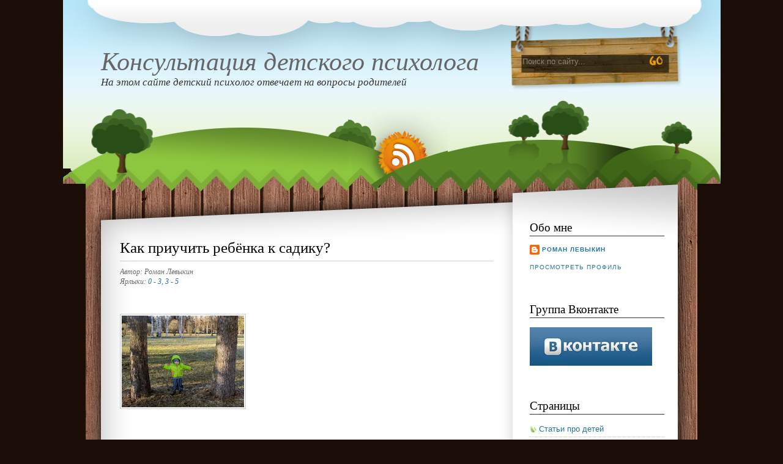

--- FILE ---
content_type: text/html; charset=UTF-8
request_url: http://deti.zazzy.ru/2009/09/blog-post_9574.html?showComment=1321359379342
body_size: 71460
content:
<!DOCTYPE html>
<html dir='ltr' xmlns='http://www.w3.org/1999/xhtml' xmlns:b='http://www.google.com/2005/gml/b' xmlns:data='http://www.google.com/2005/gml/data' xmlns:expr='http://www.google.com/2005/gml/expr'>
<head>
<link href='https://www.blogger.com/static/v1/widgets/55013136-widget_css_bundle.css' rel='stylesheet' type='text/css'/>
<meta content='text/html; charset=UTF-8' http-equiv='Content-Type'/>
<meta content='blogger' name='generator'/>
<link href='http://deti.zazzy.ru/favicon.ico' rel='icon' type='image/x-icon'/>
<link href='http://deti.zazzy.ru/2009/09/blog-post_9574.html' rel='canonical'/>
<link rel="alternate" type="application/atom+xml" title="Консультация детского психолога - Atom" href="http://deti.zazzy.ru/feeds/posts/default" />
<link rel="alternate" type="application/rss+xml" title="Консультация детского психолога - RSS" href="http://deti.zazzy.ru/feeds/posts/default?alt=rss" />
<link rel="service.post" type="application/atom+xml" title="Консультация детского психолога - Atom" href="https://www.blogger.com/feeds/4569887051543211745/posts/default" />

<link rel="alternate" type="application/atom+xml" title="Консультация детского психолога - Atom" href="http://deti.zazzy.ru/feeds/7155549002748658512/comments/default" />
<!--Can't find substitution for tag [blog.ieCssRetrofitLinks]-->
<link href='https://blogger.googleusercontent.com/img/b/R29vZ2xl/AVvXsEhXZXIuRwM5NIbrfetv3_Dt9V2FMgCH9vqr6wHtyu8p6sioAI7SGGMRov0k_hh3FZiANmlXakUchxNkTSCg2ubpXtNXKONvd7maf8Q2CiHpF-YUuq9MpkpdgaMQzz6X0W358T-bEJ7J6HiI/s200/2.JPG' rel='image_src'/>
<meta content='http://deti.zazzy.ru/2009/09/blog-post_9574.html' property='og:url'/>
<meta content='Как приучить ребёнка к садику?' property='og:title'/>
<meta content='        1. Почему ребёнок не хочет в садик?   Для ребёнка садик - это стресс. Если до этого он сидел дома, и мама о нём заботилась и многое ...' property='og:description'/>
<meta content='https://blogger.googleusercontent.com/img/b/R29vZ2xl/AVvXsEhXZXIuRwM5NIbrfetv3_Dt9V2FMgCH9vqr6wHtyu8p6sioAI7SGGMRov0k_hh3FZiANmlXakUchxNkTSCg2ubpXtNXKONvd7maf8Q2CiHpF-YUuq9MpkpdgaMQzz6X0W358T-bEJ7J6HiI/w1200-h630-p-k-no-nu/2.JPG' property='og:image'/>
<title>Консультация детского психолога: Как приучить ребёнка к садику?</title>
<meta content='4e892947ea9fc5ef' name='yandex-verification'/>
<style id='page-skin-1' type='text/css'><!--
/*
-----------------------------------------------
Blogger Template Style
Name:     Natyre
Author:   Klodian
URL:      www.deluxetemplates.net
Date:     June 2009
License:  This free Blogger template is licensed under the Creative Commons Attribution 3.0 License, which permits both personal and commercial use.
However, to satisfy the 'attribution' clause of the license, you are required to keep the footer links intact which provides due credit to its authors. For more specific details about the license, you may visit the URL below:
http://creativecommons.org/licenses/by/3.0/
----------------------------------------------- */
#navbar-iframe {
display: none !important;
}
/* Variable definitions
====================
<Variable name="bgcolor" description="Page Background Color"
type="color" default="#fff">
<Variable name="textcolor" description="Text Color"
type="color" default="#333">
<Variable name="linkcolor" description="Link Color"
type="color" default="#58a">
<Variable name="pagetitlecolor" description="Blog Title Color"
type="color" default="#666">
<Variable name="descriptioncolor" description="Blog Description Color"
type="color" default="#999">
<Variable name="titlecolor" description="Post Title Color"
type="color" default="#c60">
<Variable name="bordercolor" description="Border Color"
type="color" default="#ccc">
<Variable name="sidebarcolor" description="Sidebar Title Color"
type="color" default="#999">
<Variable name="sidebartextcolor" description="Sidebar Text Color"
type="color" default="#666">
<Variable name="visitedlinkcolor" description="Visited Link Color"
type="color" default="#999">
<Variable name="bodyfont" description="Text Font"
type="font" default="normal normal 100% Georgia, Serif">
<Variable name="headerfont" description="Sidebar Title Font"
type="font"
default="normal normal 78% 'Trebuchet MS',Trebuchet,Arial,Verdana,Sans-serif">
<Variable name="pagetitlefont" description="Blog Title Font"
type="font"
default="normal normal 200% Georgia, Serif">
<Variable name="descriptionfont" description="Blog Description Font"
type="font"
default="normal normal 78% 'Trebuchet MS', Trebuchet, Arial, Verdana, Sans-serif">
<Variable name="postfooterfont" description="Post Footer Font"
type="font"
default="normal normal 78% 'Trebuchet MS', Trebuchet, Arial, Verdana, Sans-serif">
<Variable name="startSide" description="Side where text starts in blog language"
type="automatic" default="left">
<Variable name="endSide" description="Side where text ends in blog language"
type="automatic" default="right">
*/
/* Use this with templates/template-twocol.html */
body {
background:#1A0E07 url(http://wp-themes.com/wp-content/themes/nature_wdl/images/bgr_html.png) repeat-x scroll center top;
color:#000000;
font-family:Georgia Serif;
font-size:small;
font-size-adjust:none;
font-stretch:normal;
font-style:normal;
font-variant:normal;
font-weight:normal;
line-height:normal;
margin:0;
text-align:center;
}
a:link {
color:#21759B;
text-decoration:none;
}
a:visited {
color:#21759B;
text-decoration:none;
}
a:hover {
color:#5588AA;
text-decoration:underline;
}
a img {
border-width:0;
}
#header-wrapper {
height:301px;
width:1000px;
}
#header-inner {
background-position:center center;
margin-left:auto;
margin-right:auto;
}
#header {
color:#000000;
padding-top:57px;
text-align:left;
}
#header h1 {
font-family:"Times New Roman",Times,serif;
font-size:42px;
font-size-adjust:none;
font-stretch:normal;
font-style:italic;
font-variant:normal;
font-weight:normal;
letter-spacing:0;
line-height:normal;
margin:5px 5px 0;
padding:15px 20px 0;
text-transform:none;
}
#header a {
color:#666666;
text-decoration:none;
}
#header a:hover {
color:#666666;
}
#header .description {
color:#333333;
font-family:times New Roman;
font-size:17px;
font-size-adjust:none;
font-stretch:normal;
font-style:italic;
font-variant:normal;
font-weight:normal;
letter-spacing:0;
line-height:normal;
margin:0 5px 5px;
max-width:1000px;
padding:0 20px 15px;
text-transform:none;
}
#header img {
margin-left:auto;
margin-right:auto;
}
#outer-wrapper {
font-family:arial;
font-size:100%;
font-size-adjust:none;
font-stretch:normal;
font-style:normal;
font-variant:normal;
font-weight:normal;
line-height:normal;
margin:0 auto;
text-align:left;
width:1000px;
}
#main-wrapper {
float:left;
margin-left:56px;
margin-top:80px;
overflow:hidden;
width:610px;
}
#sidebar-wrapper {
float:right;
margin-right:54px;
margin-top:30px;
overflow:hidden;
width:220px;
}
h2 {
border-bottom:1px solid #333333;
color:#000000;
font-family:tahoma;
font-size:19px;
font-size-adjust:none;
font-stretch:normal;
font-style:normal;
font-variant:normal;
font-weight:normal;
letter-spacing:0;
line-height:1.4em;
margin:1.5em 0 0.75em;
text-transform:none;
}
h2.date-header {
margin:1.5em 0 0.5em;
}
.post {
margin:0.5em 0 1.5em;
padding-bottom:1.5em;
}
.post h3 {
border-bottom:1px solid #CCCCCC;
color:#000000;
font-family:tahoma;
font-size:25px;
font-weight:normal;
line-height:1.4em;
margin:0.25em 0 0;
padding:0 0 4px;
}
.post h3 a, .post h3 a:visited, .post h3 strong {
color:#000000;
display:block;
font-weight:normal;
text-decoration:none;
}
.post h3 strong, .post h3 a:hover {
color:#333333;
}
.post-body {
color:#000000;
font-size:14px;
line-height:1.6em;
margin:0 0 0.75em;
}
.post-body blockquote {
line-height:1.3em;
}
.post-footer {
color:#666666;
font-family:georgia;
font-size:12px;
font-size-adjust:none;
font-stretch:normal;
font-style:italic;
font-variant:normal;
font-weight:normal;
letter-spacing:0;
line-height:1.4em;
margin:0.75em 0;
text-transform:none;
}
.comment-link {
}
.post img {
border:1px solid #CCCCCC;
padding:2px;
}
.post blockquote {
font-family:georgia;
font-style:italic;
margin:1em 20px;
}
.post blockquote p {
margin:0.75em 0;
}
.comment-author {
}
#comments h4 {
color:#666666;
font-weight:bold;
letter-spacing:0.2em;
line-height:1.4em;
margin:1em 0;
text-transform:none;
}
#comments-block {
line-height:1.6em;
margin:1em 0 1.5em;
}
#comments-block .comment-author {
background:#EEEEEE none repeat scroll 0 0;
border:1px solid #EEEEEE;
font-size:15px;
font-weight:bold;
margin-right:20px;
padding:5px;
}
#comments .blogger-comment-icon, .blogger-comment-icon {
background:#EEEEEE none repeat scroll 0 0;
border-color:#CCCCCC #CCCCCC #EEEEEE;
border-style:solid;
border-width:2px 1px 1px;
line-height:16px;
padding:5px;
}
#comments-block .comment-body {
border-left:1px solid #EEEEEE;
border-right:1px solid #EEEEEE;
margin-left:0;
margin-right:20px;
padding:7px;
}
#comments-block .comment-footer {
border-bottom:1px solid #EEEEEE;
border-left:1px solid #EEEEEE;
border-right:1px solid #EEEEEE;
font-size:11px;
line-height:1.4em;
margin:-0.25em 20px 2em 0;
padding:5px;
text-transform:none;
}
#comments-block .comment-body p {
margin:0 0 0.75em;
}
.deleted-comment {
color:gray;
font-style:italic;
}
#blog-pager-newer-link {
float:left;
}
#blog-pager-older-link {
float:right;
}
#blog-pager {
text-align:center;
}
.feed-links {
clear:both;
line-height:2.5em;
}
.sidebar {
color:#333333;
font-size:13px;
line-height:1.5em;
}
.sidebar ul {
list-style-image:none;
list-style-position:outside;
list-style-type:none;
margin:0;
padding:0;
}
.sidebar li {
background:transparent url(https://blogger.googleusercontent.com/img/b/R29vZ2xl/AVvXsEhEplIfOEgPEKSkC5nbCpO5LUWWELhUl5ve2XIabBCvpjkjTcxEvVAV9Sm6IeLIL0sw4wWeYgvaM7KRugg46Lju8CbkNKpV8T1FQtZf8iyu5ypaIqFscZWPdXCjsFkzaFv5PQv4xz4yEXWI/s1600/ico_cat.gif) no-repeat scroll left 5px;
border-bottom:1px dotted #CCCCCC;
line-height:1.5em;
margin:0;
padding:0 0 0.25em 15px;
}
.sidebar .widget, .main .widget {
margin:0 0 1.5em;
padding:0 0 1.5em;
}
.main .Blog {
border-bottom-width:0;
}
.profile-img {
border:1px solid #CCCCCC;
float:left;
margin:0 5px 5px 0;
padding:4px;
}
.profile-data {
color:#999999;
font-family:'Trebuchet MS',Trebuchet,Arial,Verdana,Sans-serif;
font-size:78%;
font-size-adjust:none;
font-stretch:normal;
font-style:normal;
font-variant:normal;
font-weight:bold;
letter-spacing:0.1em;
line-height:1.6em;
margin:0;
text-transform:uppercase;
}
.profile-datablock {
margin:0.5em 0;
}
.profile-textblock {
line-height:1.6em;
margin:0.5em 0;
}
.profile-link {
font-family:'Trebuchet MS',Trebuchet,Arial,Verdana,Sans-serif;
font-size:78%;
font-size-adjust:none;
font-stretch:normal;
font-style:normal;
font-variant:normal;
font-weight:normal;
letter-spacing:0.1em;
line-height:normal;
text-transform:uppercase;
}
#header2 {
background:transparent url(https://blogger.googleusercontent.com/img/b/R29vZ2xl/AVvXsEiNOKekEH7qROprWA6qVWVAvRJ29xhyEGW-VPB9ptehNdrB5vxOd21FRNHRvBAGBumHk6jwAjjYhDq8uwOQGd_qfuDDLTJoKjusFBA-l1GR2ifIdHdh49v8p6LDXdUZ3wrh7_a0ks_hUrSw/s1600/bgr_header.png) no-repeat scroll center top;
margin:0 auto;
width:1075px;
}
#content-wrapper {
background:transparent url(http://wp-themes.com/wp-content/themes/nature_wdl/images/bgr_body.png) repeat-y scroll 0 0;
}
#content {
background:transparent url(https://blogger.googleusercontent.com/img/b/R29vZ2xl/AVvXsEgEyv4YROMRXzGZ0xFPlm7ywo32pIn0bX6TcIgev_l-9vYPvxMNfOIs74swFvxGSZy9A44FryOrcaF7LY4gYYpW-aIzWqo8XS-t5nRY8RzEngtZnw-7JaUEgiMA6CHquZ2q6WogXOsGA5iG/s1600/bgr_body_top.png) no-repeat scroll 0 0;
}
#footer {
background:#1A0E07 url(https://blogger.googleusercontent.com/img/b/R29vZ2xl/AVvXsEicQJkxYfP76AFjqaqCgbA_WsMYHpU3Gd49JZjTby_NMGQ12ArvqOlJrNmBPwReYeZXDahIhA6j4aaFoZOgTMenrzc8gxp1QSYjcn-9Z48r974V9iN5YM5SAaIV51GV_qNL8F1UsOoPGWV0/s1600/bgr_footer.png) no-repeat scroll center top;
margin:0 auto;
width:1075px;
}
#footer_inner {
background:transparent url(https://blogger.googleusercontent.com/img/b/R29vZ2xl/AVvXsEjZaLq8LjcALdVzYTolnXVMahqhNIIGVzv2kxcYcIV2Ob__G1ysh1iFnmnnjtrqePhExVbdQgEHB6MQD2e8qpMYIXIb8tw6pSdR2kXJEaGe69UDjudEQaSLG8sD8hDez26k7AP-YXFoTO1J/s1600/bgr_footer_inner.png) no-repeat scroll 0 0;
height:121px;
margin:0 auto;
overflow:hidden;
width:1000px;
}
#footer_text {
font-family:arial;
margin-left:-477px;
margin-top:67px;
}
#footer_text p {
color:#000000;
font-family:arial;
font-size:12px;
}
#footer_text a {
color:#000000;
text-decoration:underline;
}
#footer_text a:hover {
text-decoration:none;
}
#footer_text p.designed b a {
color:#FFFFFF;
}
#main_search {
float:right;
}
#searchform_top {
float:left;
margin:-73px 56px 0 0;
}
#searchform_top_text {
background:transparent none repeat scroll 0 0;
border:0 none;
color:#898174;
float:left;
font-family:Arial,Helvetica,sans-serif;
font-size:13px;
margin:0 5px 0 0;
width:200px;
}
#gosearch {
float:left;
}
#header_rss {
clear:both;
width:1000px;
}
#header_rss img {
margin-left:429px;
position:relative;
top:3px;
}

--></style>
<link href='https://www.blogger.com/dyn-css/authorization.css?targetBlogID=4569887051543211745&amp;zx=7670ca95-8f33-450c-8521-f92a7e6f65b9' media='none' onload='if(media!=&#39;all&#39;)media=&#39;all&#39;' rel='stylesheet'/><noscript><link href='https://www.blogger.com/dyn-css/authorization.css?targetBlogID=4569887051543211745&amp;zx=7670ca95-8f33-450c-8521-f92a7e6f65b9' rel='stylesheet'/></noscript>
<meta name='google-adsense-platform-account' content='ca-host-pub-1556223355139109'/>
<meta name='google-adsense-platform-domain' content='blogspot.com'/>

<!-- data-ad-client=ca-pub-3073444567617830 -->

</head>
<body>
<div class='navbar section' id='navbar'><div class='widget Navbar' data-version='1' id='Navbar1'><script type="text/javascript">
    function setAttributeOnload(object, attribute, val) {
      if(window.addEventListener) {
        window.addEventListener('load',
          function(){ object[attribute] = val; }, false);
      } else {
        window.attachEvent('onload', function(){ object[attribute] = val; });
      }
    }
  </script>
<div id="navbar-iframe-container"></div>
<script type="text/javascript" src="https://apis.google.com/js/platform.js"></script>
<script type="text/javascript">
      gapi.load("gapi.iframes:gapi.iframes.style.bubble", function() {
        if (gapi.iframes && gapi.iframes.getContext) {
          gapi.iframes.getContext().openChild({
              url: 'https://www.blogger.com/navbar/4569887051543211745?po\x3d7155549002748658512\x26origin\x3dhttp://deti.zazzy.ru',
              where: document.getElementById("navbar-iframe-container"),
              id: "navbar-iframe"
          });
        }
      });
    </script><script type="text/javascript">
(function() {
var script = document.createElement('script');
script.type = 'text/javascript';
script.src = '//pagead2.googlesyndication.com/pagead/js/google_top_exp.js';
var head = document.getElementsByTagName('head')[0];
if (head) {
head.appendChild(script);
}})();
</script>
</div></div>
<div id='header2'>
<div id='outer-wrapper'><div id='wrap2'>
<!-- skip links for text browsers -->
<span id='skiplinks' style='display:none;'>
<a href='#main'>skip to main </a> |
      <a href='#sidebar'>skip to sidebar</a>
</span>
<div id='header-wrapper'>
<div class='header section' id='header'><div class='widget Header' data-version='1' id='Header1'>
<div id='header-inner'>
<div class='titlewrapper'>
<h1 class='title'>
<a href='http://deti.zazzy.ru/'>
Консультация детского психолога
</a>
</h1>
</div>
<div class='descriptionwrapper'>
<p class='description'><span>На этом сайте детский психолог отвечает на вопросы родителей</span></p>
</div>
</div>
</div></div>
<div id='main_search'>
<form action='search/' id='searchform_top' method='get'>
<div>
<input id='searchform_top_text' name='q' onclick='this.value=&#39;&#39;;' type='text' value='Поиск по сайту...'/>
<input id='gosearch' src='https://blogger.googleusercontent.com/img/b/R29vZ2xl/AVvXsEiH670FVuUvNix0Vz_5VWitRthaAQo_H_JEsBuFD7Qvfij8_p1lRSILNR89LPrmpHUoWKGJokQSqiZZvmp99UmbyqmTlmxWlSB3rAhC52DQndWHptSFbTtOspFNQCNuTDvt44mpDMDQluFC/s1600/button_go.gif' type='image'/>
</div>
</form>
</div>
<div id='header_rss'>
<a href='http://deti.zazzy.ru/feeds/posts/default'><img alt='Theme Preview Rss' src='https://blogger.googleusercontent.com/img/b/R29vZ2xl/AVvXsEhzL178PP78kxwUQsxU02I0di_Sydd7qXzufW8uO8GSlRwKwUIINpm_LdUwmp6bp1WOdEmgFSusmxyLqNWm63mwCY3o8ygbT7ideicFPdrQ9XZNoHG5PMhJ5qOUbi44wFNY6FMmczxghg8X/s1600/button_rss.png'/></a>
</div>
</div></div>
<div id='content-wrapper'>
<div id='content'>
<div id='crosscol-wrapper' style='text-align:center'>
<div class='crosscol no-items section' id='crosscol'></div>
</div>
<div id='main-wrapper'>
<div class='main section' id='main'><div class='widget Blog' data-version='1' id='Blog1'>
<div class='blog-posts hfeed'>
<!--Can't find substitution for tag [defaultAdStart]-->
<div class='post hentry uncustomized-post-template'>
<a name='7155549002748658512'></a>
<h3 class='post-title entry-title'>
<a href='http://deti.zazzy.ru/2009/09/blog-post_9574.html'>Как приучить ребёнка к садику?</a>
</h3>
<div class='post-footer'>
<div class='post-header-line-1'></div>
<div class='post-footer-line post-footer-line-1'>
<span class='post-author vcard'>
Автор:
<span class='fn'>Роман Левыкин</span>
</span>
<span class='post-timestamp'></span>
</div>
<div class='post-footer-line post-footer-line-2'>
<span class='post-labels'>
Ярлыки:
<a href='http://deti.zazzy.ru/search/label/0%20-%203' rel='tag'>0 - 3</a>,
<a href='http://deti.zazzy.ru/search/label/3%20-%205' rel='tag'>3 - 5</a>
</span>
<span class='post-comment-link'>
</span>
</div></div>
<div class='post-header-line-1'></div>
<div class='post-body entry-content'>
<div dir="ltr" style="text-align: left;" trbidi="on">
<div class="separator" style="clear: both; text-align: center;">
<a href="https://blogger.googleusercontent.com/img/b/R29vZ2xl/AVvXsEjkqljEYFKsYInhLy6UXrbQiH3g_53yiPDQeEdeEeSITWucXJ7jB26_Q8ltnptLt7BaQTLfjjJscSuHOURAhkmKHH0PT5axlJSmlaDBnI5Or1Wgpx0NlubZSSVbfi5CRYA0epeg9dztoR3C/s1600/temp.JPG" imageanchor="1" style="clear: left; float: left; margin-bottom: 1em; margin-right: 1em;"><br /></a></div>
<div class="separator" style="clear: both; text-align: center;">
<a href="https://blogger.googleusercontent.com/img/b/R29vZ2xl/AVvXsEhXZXIuRwM5NIbrfetv3_Dt9V2FMgCH9vqr6wHtyu8p6sioAI7SGGMRov0k_hh3FZiANmlXakUchxNkTSCg2ubpXtNXKONvd7maf8Q2CiHpF-YUuq9MpkpdgaMQzz6X0W358T-bEJ7J6HiI/s1600/2.JPG" imageanchor="1" style="clear: left; float: left; margin-bottom: 1em; margin-right: 1em;"><img border="0" height="150" src="https://blogger.googleusercontent.com/img/b/R29vZ2xl/AVvXsEhXZXIuRwM5NIbrfetv3_Dt9V2FMgCH9vqr6wHtyu8p6sioAI7SGGMRov0k_hh3FZiANmlXakUchxNkTSCg2ubpXtNXKONvd7maf8Q2CiHpF-YUuq9MpkpdgaMQzz6X0W358T-bEJ7J6HiI/s200/2.JPG" width="200" /></a></div>
<div class="separator" style="clear: both; text-align: center;">
<iframe allowfullscreen="" class="YOUTUBE-iframe-video" data-thumbnail-src="https://i.ytimg.com/vi/CQTthQMJYjQ/0.jpg" frameborder="0" height="315" src="https://www.youtube.com/embed/CQTthQMJYjQ?feature=player_embedded" width="560"></iframe></div>
<br />
1. Почему ребёнок не хочет в садик?<br />
<br />
Для ребёнка садик - это стресс. Если до этого он сидел дома, и мама о нём заботилась и многое делала для него и за него, то теперь он "неожиданно" и "не понятно почему" должен отправиться в садик, где есть много не знакомых людей, взрослых и маленьких. Эти люди начинают выдвигать определённые требования (например, что игрушки нужно класть на то место, где их взял). <br />
И тут ребёнок начинает сталкиваться с социальной жизнью: теперь необходимо направлять своё поведение в соответствии с мнением других людей. Теперь нужно учиться общаться и взаимодействовать с другими людьми. И всё это происходит на "чужой" ребёнку территории - в садике. Одно дело взаимодействовать с другими детьми на "своей" территории (например, детской площадке, где вырос ребёнок), а другое дело в садике, куда его привели и "бросили". <br />
Вся эта ситуация вызывает стресс. Ребёнок пытается (и это логично) с ним справиться путём устранения причины, - "Нужно перестать ходить в садик, осталось только с мамой договориться, ведь раньше она могла со мной сидеть дома, и всё было здорово". Дальше ребёнок даёт понять маме, что в садик он не хочет.<br />
Обычно, со временем, этот стресс постепенно проходит: ребёнок привыкает к садику (начинает его считать своим), заводит новые знакомства.<br />
<br />
2. Чем можно помочь ребёнку:<br />
<br />
- Нужно дать понять, что вы его понимаете, и вы на его стороне<br />
- Нужно дать понять, что все дети должны ходить в садик (потом в школу, потом в институт, потом на работу)<br />
- Нужно дать понять, что вы не можете всё время сидеть с ним, что вам нужно работать. Дайте ему понять, что для вас работа - это как для него садик и т.п.<br />
- Нужно дать понять, что все дети, по началу, не любят садик, а потом он им очень нравится, ведь там много игрушек, много ребят, с которыми можно вместе играть<br />
- Постарайтесь подобрать для ребёнка группу, где уже учатся его друзья<br />
- В первые дни не нужно оставлять ребёнка в садике надолго. Достаточно 1 часа. По мере адаптации это время можно увеличивать<br />
<br />
Продолжение статьи тут:&nbsp;<a href="http://deti.zazzy.ru/2011/08/2.html" style="font-size: x-large;">Как приучить ребёнка к садику? Часть 2</a><br />
Возможно, вас заинтересует моя новая статья&nbsp;<a href="http://deti.zazzy.ru/2012/11/blog-post_9095.html">Игры с куклами для приучения ребёнка к садику</a><br />
<br />
<div style="text-align: right;">
<br />
Автор: психолог Роман Левыкин<br />
<a href="http://helpmenow.ru/">консультация психолога Санкт-Петербург</a><br />
<span style="font-size: large; text-align: left;"><br /></span>
<br />
<div class="separator" style="clear: both; text-align: center;">
<a href="https://vk.com/topic-11721808_32897039" rel="nofollow" target="_blank"><img border="0" src="https://blogger.googleusercontent.com/img/b/R29vZ2xl/AVvXsEgDp5Nn2uY2vamAIyLiHDszd0S0rwz2BfilAn8wnxc1qbvXP-fIlwLTq14T6PkRuqhkKvvW8ke-ES5q2pII8AMVpWY_p4cI5P1VJg0tDCplp4u6h_Yh-tswStzetc-4l7I5EKYDRrhi2oao/s1600/%25D0%259F%25D1%2580%25D0%25B8%25D0%25B3%25D0%25BB%25D0%25B0%25D1%2588%25D0%25B5%25D0%25BD%25D0%25B8%25D0%25B5l.JPG" /></a></div>
<br />
<span style="font-size: large; text-align: left;"><br /></span>
<br />
<div style="text-align: center;">
<div class="separator" style="clear: both; text-align: center;">
<a href="http://vk.com/psychologistinspb" rel="nofollow" target="_blank"><img border="0" src="https://blogger.googleusercontent.com/img/b/R29vZ2xl/AVvXsEg6TFHfOSSWf0sewjFBmjSNeBkHcznV7Piv40Y2M_DNzXk5qHWjmFxnxipS8DCRkYzirOYw30mpLLLOhh2b8PmrYok6rQXdW0-JYhtSunABMRwBHfpixW_x6QIKfbxtU43sR6ENNBSLmrO7/s1600/vk-290.jpg" /></a></div>
<br /></div>
</div>
</div>
<div style='clear: both;'></div>
</div>
<div class='post-footer'>
<div class='post-footer-line post-footer-line-1'>
<span class='reaction-buttons'>
</span>
<span class='star-ratings'>
</span>
<span class='post-backlinks post-comment-link'>
</span>
<span class='post-icons'>
<span class='item-control blog-admin pid-598320501'>
<a href='https://www.blogger.com/post-edit.g?blogID=4569887051543211745&postID=7155549002748658512&from=pencil' title='Изменить сообщение'>
<img alt='' class='icon-action' height='18' src='https://resources.blogblog.com/img/icon18_edit_allbkg.gif' width='18'/>
</a>
</span>
</span>
</div>
<div class='post-footer-line post-footer-line-3'>
<span class='post-location'>
</span>
</div>
</div>
</div>
<div class='comments' id='comments'>
<a name='comments'></a>
<h4>
409
коммент.:
        
</h4>
<span class='paging-control-container'>
<a class='unneeded-paging-control' href='http://deti.zazzy.ru/2009/09/blog-post_9574.html?commentPage=1'>&laquo;Самые старые</a>
          &#160;
          <a class='unneeded-paging-control' href='http://deti.zazzy.ru/2009/09/blog-post_9574.html?commentPage=1'>&lsaquo;Старые</a>
          &#160;
          1 &ndash; 200 из 409
          &#160;
          <a class='paging-control' href='http://deti.zazzy.ru/2009/09/blog-post_9574.html?commentPage=2'>Новые&rsaquo;</a>
          &#160;
          <a class='paging-control' href='http://deti.zazzy.ru/2009/09/blog-post_9574.html?commentPage=3'>Самые новые&raquo;</a>
</span>
<dl id='comments-block'>
<dt class='comment-author' id='comment-author'>
<a name='c7345172452808457814'></a>
Анонимный
комментирует...
</dt>
<dd class='comment-body'>
<p>моему ребенку 1,6 ходить в садик не хочет! Прошло уже две недели, а результата никакого! Только становится все хуже! Только заходим в садик и начинается концерт! остается всего на два часа и все равно плачет причем почти все время, кушать там отказывается! А воспитатель сказала, что ребенок похоже к садику не привыкнет вообще и что придется его туда не водить! Я в отчаяние, что делать???!!!</p>
</dd>
<dd class='comment-footer'>
<span class='comment-timestamp'>
<a href='http://deti.zazzy.ru/2009/09/blog-post_9574.html?showComment=1288226590141#c7345172452808457814' title='comment permalink'>
27 октября 2010&#8239;г. в 17:43
</a>
<span class='item-control blog-admin pid-371680944'>
<a class='comment-delete' href='https://www.blogger.com/comment/delete/4569887051543211745/7345172452808457814' title='Удалить комментарий'>
<img src='https://resources.blogblog.com/img/icon_delete13.gif'/>
</a>
</span>
</span>
</dd>
<dt class='comment-author' id='comment-author'>
<a name='c8692786381764704040'></a>
<a href='https://www.blogger.com/profile/06852803783767376231' rel='nofollow'>Роман Левыкин</a>
комментирует...
</dt>
<dd class='comment-body'>
<p>Две недели - это ещё не самый большой срок. Пробуйте больше заинтересовывать ребёнка садиком. Больше объясняйте, почему туда стоит ходить. <br /><br />Спрашивайте у ребёнка, что ему не нравится сейчас в садике и пробуйте это изменить.</p>
</dd>
<dd class='comment-footer'>
<span class='comment-timestamp'>
<a href='http://deti.zazzy.ru/2009/09/blog-post_9574.html?showComment=1288251825600#c8692786381764704040' title='comment permalink'>
28 октября 2010&#8239;г. в 00:43
</a>
<span class='item-control blog-admin pid-598320501'>
<a class='comment-delete' href='https://www.blogger.com/comment/delete/4569887051543211745/8692786381764704040' title='Удалить комментарий'>
<img src='https://resources.blogblog.com/img/icon_delete13.gif'/>
</a>
</span>
</span>
</dd>
<dt class='comment-author' id='comment-author'>
<a name='c2162198839622931761'></a>
Анонимный
комментирует...
</dt>
<dd class='comment-body'>
<p>Две недели уже много! знаю тяжело , но надо ломать характер.Не надо долго затягивать, а то это перейдет на долго- долго. больше внимания уделяйте вечером, но за две надели он уже должен спать в садике</p>
</dd>
<dd class='comment-footer'>
<span class='comment-timestamp'>
<a href='http://deti.zazzy.ru/2009/09/blog-post_9574.html?showComment=1288876042825#c2162198839622931761' title='comment permalink'>
4 ноября 2010&#8239;г. в 06:07
</a>
<span class='item-control blog-admin pid-371680944'>
<a class='comment-delete' href='https://www.blogger.com/comment/delete/4569887051543211745/2162198839622931761' title='Удалить комментарий'>
<img src='https://resources.blogblog.com/img/icon_delete13.gif'/>
</a>
</span>
</span>
</dd>
<dt class='comment-author' id='comment-author'>
<a name='c8570306237546698804'></a>
Анонимный
комментирует...
</dt>
<dd class='comment-body'>
<p>У меня ребенку 1год 5 месяцев ходим уже вторую неделю отвожу у него начинается истерика бежит за мной и плачет навзрыд ну потом вроде не много разыгрывается но в основном сидит у няни на руках все 4 часа практически ,как вы думаете такой ребенок сможет привыкнуть ходить в дду?</p>
</dd>
<dd class='comment-footer'>
<span class='comment-timestamp'>
<a href='http://deti.zazzy.ru/2009/09/blog-post_9574.html?showComment=1290060868589#c8570306237546698804' title='comment permalink'>
17 ноября 2010&#8239;г. в 22:14
</a>
<span class='item-control blog-admin pid-371680944'>
<a class='comment-delete' href='https://www.blogger.com/comment/delete/4569887051543211745/8570306237546698804' title='Удалить комментарий'>
<img src='https://resources.blogblog.com/img/icon_delete13.gif'/>
</a>
</span>
</span>
</dd>
<dt class='comment-author' id='comment-author'>
<a name='c8523924939631415257'></a>
<a href='https://www.blogger.com/profile/06852803783767376231' rel='nofollow'>Роман Левыкин</a>
комментирует...
</dt>
<dd class='comment-body'>
<p>То, что вы описали - частая реакция детей на садик. Со временем ваш ребёнок поймёт, что в садике тоже интересно.</p>
</dd>
<dd class='comment-footer'>
<span class='comment-timestamp'>
<a href='http://deti.zazzy.ru/2009/09/blog-post_9574.html?showComment=1290064194403#c8523924939631415257' title='comment permalink'>
17 ноября 2010&#8239;г. в 23:09
</a>
<span class='item-control blog-admin pid-598320501'>
<a class='comment-delete' href='https://www.blogger.com/comment/delete/4569887051543211745/8523924939631415257' title='Удалить комментарий'>
<img src='https://resources.blogblog.com/img/icon_delete13.gif'/>
</a>
</span>
</span>
</dd>
<dt class='comment-author' id='comment-author'>
<a name='c3431308819252411051'></a>
Анонимный
комментирует...
</dt>
<dd class='comment-body'>
<p>Да спасибо вам за ответ мы вроде привыкли сейчас ходим уже на целый день , но утрами все равно охото видимо поплакать))))))</p>
</dd>
<dd class='comment-footer'>
<span class='comment-timestamp'>
<a href='http://deti.zazzy.ru/2009/09/blog-post_9574.html?showComment=1291391168189#c3431308819252411051' title='comment permalink'>
3 декабря 2010&#8239;г. в 07:46
</a>
<span class='item-control blog-admin pid-371680944'>
<a class='comment-delete' href='https://www.blogger.com/comment/delete/4569887051543211745/3431308819252411051' title='Удалить комментарий'>
<img src='https://resources.blogblog.com/img/icon_delete13.gif'/>
</a>
</span>
</span>
</dd>
<dt class='comment-author' id='comment-author'>
<a name='c955098220213096213'></a>
<a href='https://www.blogger.com/profile/06852803783767376231' rel='nofollow'>Роман Левыкин</a>
комментирует...
</dt>
<dd class='comment-body'>
<p>Главное, что есть прогресс!! Поздравляю!</p>
</dd>
<dd class='comment-footer'>
<span class='comment-timestamp'>
<a href='http://deti.zazzy.ru/2009/09/blog-post_9574.html?showComment=1291392500030#c955098220213096213' title='comment permalink'>
3 декабря 2010&#8239;г. в 08:08
</a>
<span class='item-control blog-admin pid-598320501'>
<a class='comment-delete' href='https://www.blogger.com/comment/delete/4569887051543211745/955098220213096213' title='Удалить комментарий'>
<img src='https://resources.blogblog.com/img/icon_delete13.gif'/>
</a>
</span>
</span>
</dd>
<dt class='comment-author' id='comment-author'>
<a name='c825899845145257637'></a>
Анонимный
комментирует...
</dt>
<dd class='comment-body'>
<p>спасибо!</p>
</dd>
<dd class='comment-footer'>
<span class='comment-timestamp'>
<a href='http://deti.zazzy.ru/2009/09/blog-post_9574.html?showComment=1291568105208#c825899845145257637' title='comment permalink'>
5 декабря 2010&#8239;г. в 08:55
</a>
<span class='item-control blog-admin pid-371680944'>
<a class='comment-delete' href='https://www.blogger.com/comment/delete/4569887051543211745/825899845145257637' title='Удалить комментарий'>
<img src='https://resources.blogblog.com/img/icon_delete13.gif'/>
</a>
</span>
</span>
</dd>
<dt class='comment-author' id='comment-author'>
<a name='c2957200995874545902'></a>
ольга
комментирует...
</dt>
<dd class='comment-body'>
<p>Здравствуйте! Моей дочке три года, в сад ходим три недели. Первые четыре дня ходила с удовольствием!!! Но потом все изменилось... Она начинала устраивать истерики, последний раз она плакала час. А сегодня, когда я начала уходить, она сразу же начала плакать, у меня сердце разрывается... Помогите пожалуйста! В саду ее оставляют до половино двенадцатого.</p>
</dd>
<dd class='comment-footer'>
<span class='comment-timestamp'>
<a href='http://deti.zazzy.ru/2009/09/blog-post_9574.html?showComment=1291601187250#c2957200995874545902' title='comment permalink'>
5 декабря 2010&#8239;г. в 18:06
</a>
<span class='item-control blog-admin pid-371680944'>
<a class='comment-delete' href='https://www.blogger.com/comment/delete/4569887051543211745/2957200995874545902' title='Удалить комментарий'>
<img src='https://resources.blogblog.com/img/icon_delete13.gif'/>
</a>
</span>
</span>
</dd>
<dt class='comment-author' id='comment-author'>
<a name='c528472999704449311'></a>
<a href='https://www.blogger.com/profile/06852803783767376231' rel='nofollow'>Роман Левыкин</a>
комментирует...
</dt>
<dd class='comment-body'>
<p>Здравствуйте, Ольга. Попробуйте выяснить, почему она начала бояться садика. Первые Первые три дня всё было хорошо. Четвёртый день прошёл тоже хорошо. А вот на пятый уже истерика. Значит, на четвёртый день что-то произошло. Это могло быть незначительное событие. Попробуйте выяснить, что произошло.<br />Попробуйте в разговоре с дочкой использовать техники &quot;активного слушания&quot;. Они хорошо описаны в книге Ю. Б. Гиппенрейтер &quot;<a href="http://www.ozon.ru/context/detail/id/3268279/?partner=psytv&amp;from=bar" rel="nofollow">Общаться с ребёнком. Как?</a>&quot;</p>
</dd>
<dd class='comment-footer'>
<span class='comment-timestamp'>
<a href='http://deti.zazzy.ru/2009/09/blog-post_9574.html?showComment=1291622292633#c528472999704449311' title='comment permalink'>
5 декабря 2010&#8239;г. в 23:58
</a>
<span class='item-control blog-admin pid-598320501'>
<a class='comment-delete' href='https://www.blogger.com/comment/delete/4569887051543211745/528472999704449311' title='Удалить комментарий'>
<img src='https://resources.blogblog.com/img/icon_delete13.gif'/>
</a>
</span>
</span>
</dd>
<dt class='comment-author' id='comment-author'>
<a name='c5712703017146497507'></a>
Ольга
комментирует...
</dt>
<dd class='comment-body'>
<p>Знаете Роман!Как раз в тод день, когда она начала плакать, ее обидил мальчик, она мне сразу сказала, еще в саду.Она у меня вообще ранимая и впечатлительная девочка и при этом очень активная, подвижная и говорливая. Но мы на эту тему с ней поговорили конечно, я ей говорила, что нужно сказать мальчику, надо играть дружно, а если он не послушает, тогда давать сдачи. На следуюший день, она уже говорила со слезами, я соскучилась по тебе мама!!! Вчера, я писала, что когда я уходила она устроила истерику... Когда я пошла за дочкой в сад, мне позвонили и сказали, чтобы я не приходила к 11:30, а пришла к 12:30, что оставят на обед, она вела себя до этого времени нормально! Я рада так была!!! Но сегодня опять... Мы только с машины вышли, сразу начала хныкать... В итоге в саду я не смогла даже раздеть ее, она плакала и говорила что хочет со мной домой, все мои уговоры на нее не действовали. Воспитатель сказала чтобы я ушла, взяла на руки ее и зашла в группу. А я опять вся растроилась... Ка быть не знаю, не ужели так будет и дальше продолжаться...</p>
</dd>
<dd class='comment-footer'>
<span class='comment-timestamp'>
<a href='http://deti.zazzy.ru/2009/09/blog-post_9574.html?showComment=1291688238328#c5712703017146497507' title='comment permalink'>
6 декабря 2010&#8239;г. в 18:17
</a>
<span class='item-control blog-admin pid-371680944'>
<a class='comment-delete' href='https://www.blogger.com/comment/delete/4569887051543211745/5712703017146497507' title='Удалить комментарий'>
<img src='https://resources.blogblog.com/img/icon_delete13.gif'/>
</a>
</span>
</span>
</dd>
<dt class='comment-author' id='comment-author'>
<a name='c6066689486246406071'></a>
<a href='https://www.blogger.com/profile/06852803783767376231' rel='nofollow'>Роман Левыкин</a>
комментирует...
</dt>
<dd class='comment-body'>
<p>Да нет, со временем, она перестанет плакать. Было бы здорово, если бы воспитательница смогла аккуратно организовать совместную деятельность между этим мальчиком и вашей дочкой. Это помогло бы разрешить конфликт быстрее.</p>
</dd>
<dd class='comment-footer'>
<span class='comment-timestamp'>
<a href='http://deti.zazzy.ru/2009/09/blog-post_9574.html?showComment=1291706312451#c6066689486246406071' title='comment permalink'>
6 декабря 2010&#8239;г. в 23:18
</a>
<span class='item-control blog-admin pid-598320501'>
<a class='comment-delete' href='https://www.blogger.com/comment/delete/4569887051543211745/6066689486246406071' title='Удалить комментарий'>
<img src='https://resources.blogblog.com/img/icon_delete13.gif'/>
</a>
</span>
</span>
</dd>
<dt class='comment-author' id='comment-author'>
<a name='c5760837886024883452'></a>
Ольга
комментирует...
</dt>
<dd class='comment-body'>
<p>Как мне облегчить наше раставание в саду  с дочкой? Она с пастели начинает говорить, что не пойдет в сад, я ее уговариваю, мы доезжаем до сада, только в окно видит садик, сразу начинает хныкать, не пойду , не хочу в садик, сегодня опять я оставила ее раздевать воспитательнице... Она говорит, что после моего ухода, она немного поплачет и успокаивается! Слава Блгу хоть долго не плачет! Но в течении дня все равно подхныкивает иногда. вчера пробывали укладывать на сон час)) Вроде разделась, лежала правда со слезами на глазах... Минут 10, а потом я забрала ее.Бежит ко мне и плача говорит, что спала в саду маленько! Я вижу что наши посещения в сад травмируют ее, она даже  сбабушками перестала оставаться нормально, говорит, что хочет к маме, хотя раньше наообород просилась... может мне сходить на консультацию  к психологу с дочкой?</p>
</dd>
<dd class='comment-footer'>
<span class='comment-timestamp'>
<a href='http://deti.zazzy.ru/2009/09/blog-post_9574.html?showComment=1291778307943#c5760837886024883452' title='comment permalink'>
7 декабря 2010&#8239;г. в 19:18
</a>
<span class='item-control blog-admin pid-371680944'>
<a class='comment-delete' href='https://www.blogger.com/comment/delete/4569887051543211745/5760837886024883452' title='Удалить комментарий'>
<img src='https://resources.blogblog.com/img/icon_delete13.gif'/>
</a>
</span>
</span>
</dd>
<dt class='comment-author' id='comment-author'>
<a name='c3356609475431399119'></a>
<a href='https://www.blogger.com/profile/06852803783767376231' rel='nofollow'>Роман Левыкин</a>
комментирует...
</dt>
<dd class='comment-body'>
<p>Сейчас во многих садиках есть ставка психоога. Попробуйте сначала к нему обратиться. Если в вашем садике нет психолога, то обратитесь к другому, желательно, который владеет техниками арт-терапии или песочной терапией (такие психологи часто бывают в детских психологических центрах).</p>
</dd>
<dd class='comment-footer'>
<span class='comment-timestamp'>
<a href='http://deti.zazzy.ru/2009/09/blog-post_9574.html?showComment=1291797064975#c3356609475431399119' title='comment permalink'>
8 декабря 2010&#8239;г. в 00:31
</a>
<span class='item-control blog-admin pid-598320501'>
<a class='comment-delete' href='https://www.blogger.com/comment/delete/4569887051543211745/3356609475431399119' title='Удалить комментарий'>
<img src='https://resources.blogblog.com/img/icon_delete13.gif'/>
</a>
</span>
</span>
</dd>
<dt class='comment-author' id='comment-author'>
<a name='c6841084062826118789'></a>
Ольга
комментирует...
</dt>
<dd class='comment-body'>
<p>Спасибо!!! Может зря волнуюсь, так сильно... Переживаю... Последний день вроде бы все тихо и мирно прошло))) Забрала в 15:30 Но думаю схожу к психологу, у нас в саду нету. Спасибо вам Роман!</p>
</dd>
<dd class='comment-footer'>
<span class='comment-timestamp'>
<a href='http://deti.zazzy.ru/2009/09/blog-post_9574.html?showComment=1292130732475#c6841084062826118789' title='comment permalink'>
11 декабря 2010&#8239;г. в 21:12
</a>
<span class='item-control blog-admin pid-371680944'>
<a class='comment-delete' href='https://www.blogger.com/comment/delete/4569887051543211745/6841084062826118789' title='Удалить комментарий'>
<img src='https://resources.blogblog.com/img/icon_delete13.gif'/>
</a>
</span>
</span>
</dd>
<dt class='comment-author' id='comment-author'>
<a name='c5351337416849165430'></a>
<a href='https://www.blogger.com/profile/06852803783767376231' rel='nofollow'>Роман Левыкин</a>
комментирует...
</dt>
<dd class='comment-body'>
<p>Я рад, что всё хорошо</p>
</dd>
<dd class='comment-footer'>
<span class='comment-timestamp'>
<a href='http://deti.zazzy.ru/2009/09/blog-post_9574.html?showComment=1292137764703#c5351337416849165430' title='comment permalink'>
11 декабря 2010&#8239;г. в 23:09
</a>
<span class='item-control blog-admin pid-598320501'>
<a class='comment-delete' href='https://www.blogger.com/comment/delete/4569887051543211745/5351337416849165430' title='Удалить комментарий'>
<img src='https://resources.blogblog.com/img/icon_delete13.gif'/>
</a>
</span>
</span>
</dd>
<dt class='comment-author' id='comment-author'>
<a name='c6547430395706727550'></a>
Андрей
комментирует...
</dt>
<dd class='comment-body'>
<p>Дочке уже исполняется 5 лет, в садик ходим уже третий год, и все с боями....<br />Почти каждый день плачет...при расставании...ну и с утра уже говорит что не хочет в садик....естественно с истериками...<br />постоянно находит какую нить причину...не те гольфы, платье, не взяла ту или уную игрушку, вещь...и т.д. и начинается....<br />Она знает и понимает что надо....что нам надо на работу...что ей надо в садик, полсе садика в школу и т.д.....вечером все обсуждается в чем идет....что одевает и что с собой берет....<br />а с утра все таже история...</p>
</dd>
<dd class='comment-footer'>
<span class='comment-timestamp'>
<a href='http://deti.zazzy.ru/2009/09/blog-post_9574.html?showComment=1293078098865#c6547430395706727550' title='comment permalink'>
22 декабря 2010&#8239;г. в 20:21
</a>
<span class='item-control blog-admin pid-371680944'>
<a class='comment-delete' href='https://www.blogger.com/comment/delete/4569887051543211745/6547430395706727550' title='Удалить комментарий'>
<img src='https://resources.blogblog.com/img/icon_delete13.gif'/>
</a>
</span>
</span>
</dd>
<dt class='comment-author' id='comment-author'>
<a name='c1964089898307928942'></a>
<a href='https://www.blogger.com/profile/06852803783767376231' rel='nofollow'>Роман Левыкин</a>
комментирует...
</dt>
<dd class='comment-body'>
<p>Андрей, попробуйте поговорить об этом с психологом из детского сада. Может быть он позанимается дополнительно с вашей дочкой. Для подобных ситуаций хорошо подойдёт арттерапия, например песочная. <br />Если в садике нет психолога, то можно обратиться в детский психологический центр.<br /><br />Попробуйте в разговоре с дочкой использовать техники &quot;активного слушания&quot;. Они хорошо описаны в книге Ю. Б. Гиппенрейтер &quot;<a href="http://www.ozon.ru/context/detail/id/3268279/?partner=psytv&amp;from=bar" rel="nofollow">Общаться с ребёнком. Как?</a>&quot;</p>
</dd>
<dd class='comment-footer'>
<span class='comment-timestamp'>
<a href='http://deti.zazzy.ru/2009/09/blog-post_9574.html?showComment=1293094625825#c1964089898307928942' title='comment permalink'>
23 декабря 2010&#8239;г. в 00:57
</a>
<span class='item-control blog-admin pid-598320501'>
<a class='comment-delete' href='https://www.blogger.com/comment/delete/4569887051543211745/1964089898307928942' title='Удалить комментарий'>
<img src='https://resources.blogblog.com/img/icon_delete13.gif'/>
</a>
</span>
</span>
</dd>
<dt class='comment-author' id='comment-author'>
<a name='c6609391823559425171'></a>
Андрей
комментирует...
</dt>
<dd class='comment-body'>
<p>к психологу ходили и в садике и в детский соц центр....<br />думаем уже обходится без садика....но как?</p>
</dd>
<dd class='comment-footer'>
<span class='comment-timestamp'>
<a href='http://deti.zazzy.ru/2009/09/blog-post_9574.html?showComment=1293100600035#c6609391823559425171' title='comment permalink'>
23 декабря 2010&#8239;г. в 02:36
</a>
<span class='item-control blog-admin pid-371680944'>
<a class='comment-delete' href='https://www.blogger.com/comment/delete/4569887051543211745/6609391823559425171' title='Удалить комментарий'>
<img src='https://resources.blogblog.com/img/icon_delete13.gif'/>
</a>
</span>
</span>
</dd>
<dt class='comment-author' id='comment-author'>
<a name='c2364073275966338666'></a>
<a href='https://www.blogger.com/profile/06852803783767376231' rel='nofollow'>Роман Левыкин</a>
комментирует...
</dt>
<dd class='comment-body'>
<p>Попробуйте прочитать книгу Гиппенрейтер. Скорее всего, когда вы измение свой стиль общения с ребёнком, изменится и отношение к садику.<br /><br />А если психологи не смогли помочь, значит попробуйте обратиться к другим психологам.</p>
</dd>
<dd class='comment-footer'>
<span class='comment-timestamp'>
<a href='http://deti.zazzy.ru/2009/09/blog-post_9574.html?showComment=1293103441397#c2364073275966338666' title='comment permalink'>
23 декабря 2010&#8239;г. в 03:24
</a>
<span class='item-control blog-admin pid-598320501'>
<a class='comment-delete' href='https://www.blogger.com/comment/delete/4569887051543211745/2364073275966338666' title='Удалить комментарий'>
<img src='https://resources.blogblog.com/img/icon_delete13.gif'/>
</a>
</span>
</span>
</dd>
<dt class='comment-author' id='comment-author'>
<a name='c8670178104544868604'></a>
Анонимный
комментирует...
</dt>
<dd class='comment-body'>
<p>Моей дочке 3 года 3 месяца. В садик начали ходить с октября, вначале нас взяли в группу кратковременного пребывания, мы ходили в неделю три раза по 3,5 часа. Первые две неделе она ходила с удовольствием, постоянно дома говорила о садике, забирала я ее оттуда со слезами, а потом как отрубило. Один день прихожу за ней, она плачет и хочет уйти, и кричит что в садик больше не пойдет. Оказалось что она поругалась с девочкой, а наказали только ее, наверное обиделась. потом плакали ночами, ребенок был все время на нервах и мы на некоторое время перестали ходить. А две недели назад нас позвали на полный день. Мы ходим в другую группу, другие дети, но со слезами. Ребенок постоянно на нервах. И постоянно повторяет одну фразу, Я В САДИК ХОДИТЬ НЕ БУДУ. примерно в это же время мы переехали на другую квартиру, раньше жили с ее бабушкой, теперь ребенкок предпочитает оставаться там, с бабушкой, чем дома со мной.Даже когда мы дома все время плачет и хочет бабу. посоветуйте что нибудь..... заранее благодарю</p>
</dd>
<dd class='comment-footer'>
<span class='comment-timestamp'>
<a href='http://deti.zazzy.ru/2009/09/blog-post_9574.html?showComment=1297239066559#c8670178104544868604' title='comment permalink'>
9 февраля 2011&#8239;г. в 00:11
</a>
<span class='item-control blog-admin pid-371680944'>
<a class='comment-delete' href='https://www.blogger.com/comment/delete/4569887051543211745/8670178104544868604' title='Удалить комментарий'>
<img src='https://resources.blogblog.com/img/icon_delete13.gif'/>
</a>
</span>
</span>
</dd>
<dt class='comment-author' id='comment-author'>
<a name='c9188760361994310310'></a>
Анонимный
комментирует...
</dt>
<dd class='comment-body'>
<p>здравствуйте, моему сыну 3 года недавно начали ходить в сад, в садике постоянно плачет, ходит за воспитателем. приходит домой и говорит что больше туда не пойдет, а если пойдет то будет плакать,,. подскажите что нам делать в этой ситуации. заранее спасибо.</p>
</dd>
<dd class='comment-footer'>
<span class='comment-timestamp'>
<a href='http://deti.zazzy.ru/2009/09/blog-post_9574.html?showComment=1298212982065#c9188760361994310310' title='comment permalink'>
20 февраля 2011&#8239;г. в 06:43
</a>
<span class='item-control blog-admin pid-371680944'>
<a class='comment-delete' href='https://www.blogger.com/comment/delete/4569887051543211745/9188760361994310310' title='Удалить комментарий'>
<img src='https://resources.blogblog.com/img/icon_delete13.gif'/>
</a>
</span>
</span>
</dd>
<dt class='comment-author' id='comment-author'>
<a name='c7276712602175100771'></a>
<a href='https://www.blogger.com/profile/06852803783767376231' rel='nofollow'>Роман Левыкин</a>
комментирует...
</dt>
<dd class='comment-body'>
<p>Всё время он вряд ли плчет. Попробуйте понаблюдать (попросите воспитателя) и узнать, какие события в садике помогают ему прекратить на время плакать. <br />Постарайтесь увеличить количество таких событий.<br /><br />Ещё важно показать ребёнку, что садик может быть интересным (там могут быть интересные игрушки, интересные игры с другими ребятами и т.д.). <br /><br />Покажите ребёнку, что вы его понимаете. Используйте техники активного слушания. Они хорошо описаны в книге Ю. Б. Гиппенрейтер &quot;<a href="http://www.ozon.ru/context/detail/id/849951/?partner=psytv&amp;from=bar" rel="nofollow">Общаться с ребёнком. Как?</a>&quot;</p>
</dd>
<dd class='comment-footer'>
<span class='comment-timestamp'>
<a href='http://deti.zazzy.ru/2009/09/blog-post_9574.html?showComment=1298222970760#c7276712602175100771' title='comment permalink'>
20 февраля 2011&#8239;г. в 09:29
</a>
<span class='item-control blog-admin pid-598320501'>
<a class='comment-delete' href='https://www.blogger.com/comment/delete/4569887051543211745/7276712602175100771' title='Удалить комментарий'>
<img src='https://resources.blogblog.com/img/icon_delete13.gif'/>
</a>
</span>
</span>
</dd>
<dt class='comment-author' id='comment-author'>
<a name='c6984950448765717324'></a>
Анонимный
комментирует...
</dt>
<dd class='comment-body'>
<p>Сколько у ребенка длится период адаптации в садике?</p>
</dd>
<dd class='comment-footer'>
<span class='comment-timestamp'>
<a href='http://deti.zazzy.ru/2009/09/blog-post_9574.html?showComment=1298452014875#c6984950448765717324' title='comment permalink'>
23 февраля 2011&#8239;г. в 01:06
</a>
<span class='item-control blog-admin pid-371680944'>
<a class='comment-delete' href='https://www.blogger.com/comment/delete/4569887051543211745/6984950448765717324' title='Удалить комментарий'>
<img src='https://resources.blogblog.com/img/icon_delete13.gif'/>
</a>
</span>
</span>
</dd>
<dt class='comment-author' id='comment-author'>
<a name='c1140514915047499072'></a>
<a href='https://www.blogger.com/profile/06852803783767376231' rel='nofollow'>Роман Левыкин</a>
комментирует...
</dt>
<dd class='comment-body'>
<p>У каждого ребёнка свой период адаптации. Есть дети, которые привыкают за 1-2 дня. Есть дети, которые и через год всё ещё ненавидят это заведение. Тут многое зависит от родителей, воспитателей, психолога из детского садика и ближайшего окружения ребёнка (бабушки, дедушки, дяди, тёти, знакомые дети...).<br />Многое ещё зависит от стрессовых ситуаций в садике: если в первые дни ребёнок столкнётся с трудностями (например, другие дети будут его толкать или отнимать игрушки), то период адаптации затянется.<br />Всё индивидуально.</p>
</dd>
<dd class='comment-footer'>
<span class='comment-timestamp'>
<a href='http://deti.zazzy.ru/2009/09/blog-post_9574.html?showComment=1298456879493#c1140514915047499072' title='comment permalink'>
23 февраля 2011&#8239;г. в 02:27
</a>
<span class='item-control blog-admin pid-598320501'>
<a class='comment-delete' href='https://www.blogger.com/comment/delete/4569887051543211745/1140514915047499072' title='Удалить комментарий'>
<img src='https://resources.blogblog.com/img/icon_delete13.gif'/>
</a>
</span>
</span>
</dd>
<dt class='comment-author' id='comment-author'>
<a name='c6869942989306126989'></a>
Анонимный
комментирует...
</dt>
<dd class='comment-body'>
<p>А может быть такое, что ребенок не привыкнет к саду?</p>
</dd>
<dd class='comment-footer'>
<span class='comment-timestamp'>
<a href='http://deti.zazzy.ru/2009/09/blog-post_9574.html?showComment=1299788575662#c6869942989306126989' title='comment permalink'>
10 марта 2011&#8239;г. в 12:22
</a>
<span class='item-control blog-admin pid-371680944'>
<a class='comment-delete' href='https://www.blogger.com/comment/delete/4569887051543211745/6869942989306126989' title='Удалить комментарий'>
<img src='https://resources.blogblog.com/img/icon_delete13.gif'/>
</a>
</span>
</span>
</dd>
<dt class='comment-author' id='comment-author'>
<a name='c6922421242750985090'></a>
<a href='https://www.blogger.com/profile/06852803783767376231' rel='nofollow'>Роман Левыкин</a>
комментирует...
</dt>
<dd class='comment-body'>
<p>В одном случае он может привыкнуть к садику (т.е. ему там нравится), а может и не привыкнуть (т.е. ему там всё время не нравится).<br />Как правило, рано или поздно, дети привыкают ходить в садик и он им нравится.</p>
</dd>
<dd class='comment-footer'>
<span class='comment-timestamp'>
<a href='http://deti.zazzy.ru/2009/09/blog-post_9574.html?showComment=1299826707279#c6922421242750985090' title='comment permalink'>
10 марта 2011&#8239;г. в 22:58
</a>
<span class='item-control blog-admin pid-598320501'>
<a class='comment-delete' href='https://www.blogger.com/comment/delete/4569887051543211745/6922421242750985090' title='Удалить комментарий'>
<img src='https://resources.blogblog.com/img/icon_delete13.gif'/>
</a>
</span>
</span>
</dd>
<dt class='comment-author' id='comment-author'>
<a name='c8250009435808627576'></a>
Анонимный
комментирует...
</dt>
<dd class='comment-body'>
<p>Здравствуйте! Моей дочке 2года и 3 месяца, в садик ходим 2 месяца, очень трудно привыкаем до сих пор, плачет, вроде начала привыкать - заболела, и сейчас через полторы недели очень трудно снова начинает ходить, воспитатель просто забирает ее у меня. В группе с детьми на контакт не идет, сидит в сторонке и наблюдает за всеми, периодически плачет, просится на ручки воспитателю. У меня такое чувство, что она боится чего-то, боится там остаться одна без мамы или кого-то близкого - как нам преодолеть этот страх, как приучить ходить в садик без слез? Может мне остаться с ней на полдня в садике и вместе с ней там посидеть и на месте объяснять что здесь она в безопасности? Подскажите, как нам поступить?</p>
</dd>
<dd class='comment-footer'>
<span class='comment-timestamp'>
<a href='http://deti.zazzy.ru/2009/09/blog-post_9574.html?showComment=1299831790720#c8250009435808627576' title='comment permalink'>
11 марта 2011&#8239;г. в 00:23
</a>
<span class='item-control blog-admin pid-371680944'>
<a class='comment-delete' href='https://www.blogger.com/comment/delete/4569887051543211745/8250009435808627576' title='Удалить комментарий'>
<img src='https://resources.blogblog.com/img/icon_delete13.gif'/>
</a>
</span>
</span>
</dd>
<dt class='comment-author' id='comment-author'>
<a name='c2590821549587217066'></a>
<a href='https://www.blogger.com/profile/06852803783767376231' rel='nofollow'>Роман Левыкин</a>
комментирует...
</dt>
<dd class='comment-body'>
<p>Дети любят сказки.<br />Дети любят, когда вечером дома родители рассказывают им сказки.<br />Попробуйте придумать для своей дочки несколько сказок и расскажите их.<br /><br />Сказки можно строить по следующей схеме: <br />1. Есть какой-то зверёк (зайчик, лисичка, ёжик, пёсик, котёнок)<br />2. Он живёт в лесу, где есть и другие звери<br />3. Его отправляют в звериный садик, где происходят разные интересные приключения и смешные ситуации<br />4. В садике он заводит друзей<br />5. Happy end<br /><br />Т.е. в сценариях этих сказок можно показать, что у некого зверька тоже был подобный страх, но он преодолел его и теперь у него всё хорошо.</p>
</dd>
<dd class='comment-footer'>
<span class='comment-timestamp'>
<a href='http://deti.zazzy.ru/2009/09/blog-post_9574.html?showComment=1299834225792#c2590821549587217066' title='comment permalink'>
11 марта 2011&#8239;г. в 01:03
</a>
<span class='item-control blog-admin pid-598320501'>
<a class='comment-delete' href='https://www.blogger.com/comment/delete/4569887051543211745/2590821549587217066' title='Удалить комментарий'>
<img src='https://resources.blogblog.com/img/icon_delete13.gif'/>
</a>
</span>
</span>
</dd>
<dt class='comment-author' id='comment-author'>
<a name='c7897801907047850515'></a>
Анонимный
комментирует...
</dt>
<dd class='comment-body'>
<p>Спасибо, Вам , будем пробовать.</p>
</dd>
<dd class='comment-footer'>
<span class='comment-timestamp'>
<a href='http://deti.zazzy.ru/2009/09/blog-post_9574.html?showComment=1299846224167#c7897801907047850515' title='comment permalink'>
11 марта 2011&#8239;г. в 04:23
</a>
<span class='item-control blog-admin pid-371680944'>
<a class='comment-delete' href='https://www.blogger.com/comment/delete/4569887051543211745/7897801907047850515' title='Удалить комментарий'>
<img src='https://resources.blogblog.com/img/icon_delete13.gif'/>
</a>
</span>
</span>
</dd>
<dt class='comment-author' id='comment-author'>
<a name='c2631357693711030051'></a>
Регина
комментирует...
</dt>
<dd class='comment-body'>
<p>Здравствуйте!<br />Моей доченьке 2года 2 месяца в садик ходим 5 месяцев и всё ещё до половины двенадцатого, приходим в садик с истериками, только переступаем порог детсада сразу слезы, как быть, мне уже кажется, что к ней плохо относятся, поэтому она устраивает концерты. Помогите!</p>
</dd>
<dd class='comment-footer'>
<span class='comment-timestamp'>
<a href='http://deti.zazzy.ru/2009/09/blog-post_9574.html?showComment=1300073743085#c2631357693711030051' title='comment permalink'>
13 марта 2011&#8239;г. в 20:35
</a>
<span class='item-control blog-admin pid-371680944'>
<a class='comment-delete' href='https://www.blogger.com/comment/delete/4569887051543211745/2631357693711030051' title='Удалить комментарий'>
<img src='https://resources.blogblog.com/img/icon_delete13.gif'/>
</a>
</span>
</span>
</dd>
<dt class='comment-author' id='comment-author'>
<a name='c7506178275236551521'></a>
<a href='https://www.blogger.com/profile/06852803783767376231' rel='nofollow'>Роман Левыкин</a>
комментирует...
</dt>
<dd class='comment-body'>
<p>Если в садике есть психолог, то подключайте его. Пусть он (или она) помогает ребёнку адаптироваться в садике.<br />Если психолога нет, то можно обратиться в психологический центр, где с детьми работают по методу арт-терапии (рисование, песок, пластилин, музыка и т.д.).</p>
</dd>
<dd class='comment-footer'>
<span class='comment-timestamp'>
<a href='http://deti.zazzy.ru/2009/09/blog-post_9574.html?showComment=1300086205972#c7506178275236551521' title='comment permalink'>
14 марта 2011&#8239;г. в 00:03
</a>
<span class='item-control blog-admin pid-598320501'>
<a class='comment-delete' href='https://www.blogger.com/comment/delete/4569887051543211745/7506178275236551521' title='Удалить комментарий'>
<img src='https://resources.blogblog.com/img/icon_delete13.gif'/>
</a>
</span>
</span>
</dd>
<dt class='comment-author' id='comment-author'>
<a name='c5182688241218908090'></a>
Леся
комментирует...
</dt>
<dd class='comment-body'>
<p>Здравствуйте! Моему сыну 1год 11месяцев, в садик ходим 6 дней.Постоянно дома говорит о садике про детишек, когда приходим в садик начинается истерика. Воспитатель просто забирает его, потом говорят успокаивается минут через 10. Когда вспоминает начинает снова плакать.Может мне остаться с ним на полдня в садике и вместе с ним там посидеть и на месте объяснять что здесь он в безопасности? Подскажите, как нам поступить?</p>
</dd>
<dd class='comment-footer'>
<span class='comment-timestamp'>
<a href='http://deti.zazzy.ru/2009/09/blog-post_9574.html?showComment=1300168196568#c5182688241218908090' title='comment permalink'>
14 марта 2011&#8239;г. в 22:49
</a>
<span class='item-control blog-admin pid-371680944'>
<a class='comment-delete' href='https://www.blogger.com/comment/delete/4569887051543211745/5182688241218908090' title='Удалить комментарий'>
<img src='https://resources.blogblog.com/img/icon_delete13.gif'/>
</a>
</span>
</span>
</dd>
<dt class='comment-author' id='comment-author'>
<a name='c8432034903844236213'></a>
<a href='https://www.blogger.com/profile/06852803783767376231' rel='nofollow'>Роман Левыкин</a>
комментирует...
</dt>
<dd class='comment-body'>
<p>Да, вы можете сходить и посидеть некоторое время с сыном в садике. Но тут ещё важно не заменять собой в садике общение и взаимодействие с другими детьми. Ведь есть большая разница между самостоятельным пребывнием в садике и пребыванием с мамой. Постарайтесь помочь ребёнку справиться с тем, что для него трудно, а потом постарайтесь отдалиться и не мешать. Так, у ребёнка будет возможность плавно влиться в коллектив.</p>
</dd>
<dd class='comment-footer'>
<span class='comment-timestamp'>
<a href='http://deti.zazzy.ru/2009/09/blog-post_9574.html?showComment=1300174752618#c8432034903844236213' title='comment permalink'>
15 марта 2011&#8239;г. в 00:39
</a>
<span class='item-control blog-admin pid-598320501'>
<a class='comment-delete' href='https://www.blogger.com/comment/delete/4569887051543211745/8432034903844236213' title='Удалить комментарий'>
<img src='https://resources.blogblog.com/img/icon_delete13.gif'/>
</a>
</span>
</span>
</dd>
<dt class='comment-author' id='comment-author'>
<a name='c4231739047409690242'></a>
Анонимный
комментирует...
</dt>
<dd class='comment-body'>
<p>Здравствуйте, помогите пожалуйста..Моей дочке 2 года 6месяцев, в садик ходик с сентября месяца, два дня ходила спокойно а потом начались истерики, постоянно плачет, воспитатель говорит что не может провести занятие потому что Настя плачет и с рук не слазиет, перед новым годом успокоилась ходила нормально, но мы уехали к бабушке в гости (у мужа был отпуск), а сейчас опять истерики, крики, утром встаем и начинает кричать что не пойдет в садик, хочет быть дома с мамой...в группе с детишками не хочет играть, кушать отказывается...Я уже сама начинаю плакать от ее истерик и не могу даже ни чем помощь ей. Дома постоянно разговариваем с ней про садик, что там хорошо и что много игрушек и детишек там..ПОМОГИТЕ ПОЖАЛУЙСТА......</p>
</dd>
<dd class='comment-footer'>
<span class='comment-timestamp'>
<a href='http://deti.zazzy.ru/2009/09/blog-post_9574.html?showComment=1301291788712#c4231739047409690242' title='comment permalink'>
27 марта 2011&#8239;г. в 22:56
</a>
<span class='item-control blog-admin pid-371680944'>
<a class='comment-delete' href='https://www.blogger.com/comment/delete/4569887051543211745/4231739047409690242' title='Удалить комментарий'>
<img src='https://resources.blogblog.com/img/icon_delete13.gif'/>
</a>
</span>
</span>
</dd>
<dt class='comment-author' id='comment-author'>
<a name='c6893332165819434636'></a>
<a href='https://www.blogger.com/profile/06852803783767376231' rel='nofollow'>Роман Левыкин</a>
комментирует...
</dt>
<dd class='comment-body'>
<p>Попробуйте обратиться в детский психологический центр, где есть песочная терапия (коррекционные игры в песок). Думаю, что это быстро поможет.</p>
</dd>
<dd class='comment-footer'>
<span class='comment-timestamp'>
<a href='http://deti.zazzy.ru/2009/09/blog-post_9574.html?showComment=1301295470928#c6893332165819434636' title='comment permalink'>
27 марта 2011&#8239;г. в 23:57
</a>
<span class='item-control blog-admin pid-598320501'>
<a class='comment-delete' href='https://www.blogger.com/comment/delete/4569887051543211745/6893332165819434636' title='Удалить комментарий'>
<img src='https://resources.blogblog.com/img/icon_delete13.gif'/>
</a>
</span>
</span>
</dd>
<dt class='comment-author' id='comment-author'>
<a name='c5533795251390892723'></a>
Анонимный
комментирует...
</dt>
<dd class='comment-body'>
<p>У МЕНЯ РЕБЁНОК ПРОСИТЬСЯ В САД ХОДИМ 3 ДНЯ ДО 12 ЧАС ОНА НЕ ПЛАЧЕТ СПАТЬ ПОЛОЖИТЬ НЕ МОГУТ ОНА НЕ ПЛАЧЕТ И В КРОВАТЬ НЕ ЛОЖИТЬСЯ. ДОМОЙ ЗАБИРАЮ ИСТЕРИКА ХОЧУ В САДИК ДОМА  КАК ВЕЧЕР ОДЕВАЕТСЯ  В САДИК ПОШЛА ,А ВОСПИТАТЕЛЬ НЕ ОСТАВЛЯЕТ БОЛЬШЕ ЧЕМ ДО 12 Ч</p>
</dd>
<dd class='comment-footer'>
<span class='comment-timestamp'>
<a href='http://deti.zazzy.ru/2009/09/blog-post_9574.html?showComment=1301503017209#c5533795251390892723' title='comment permalink'>
30 марта 2011&#8239;г. в 09:36
</a>
<span class='item-control blog-admin pid-371680944'>
<a class='comment-delete' href='https://www.blogger.com/comment/delete/4569887051543211745/5533795251390892723' title='Удалить комментарий'>
<img src='https://resources.blogblog.com/img/icon_delete13.gif'/>
</a>
</span>
</span>
</dd>
<dt class='comment-author' id='comment-author'>
<a name='c3069557480460049263'></a>
<a href='https://www.blogger.com/profile/06852803783767376231' rel='nofollow'>Роман Левыкин</a>
комментирует...
</dt>
<dd class='comment-body'>
<p>Если я правильно понял, то очень скоро ваш ребёнок сможет оставаться в садике дольше. Как правило, на такую адаптацию откладывается неделя. <br />Поговорите с ребёнком, объясните, что скоро он сможет оставаться на больший срок. Расскажите, сколько дней осталось подождать (оставшиеся дни можно, для наглядности, отмечать в календаре).<br />Предложите ребёнку дома тренироваться спать в нужное время.</p>
</dd>
<dd class='comment-footer'>
<span class='comment-timestamp'>
<a href='http://deti.zazzy.ru/2009/09/blog-post_9574.html?showComment=1301505020907#c3069557480460049263' title='comment permalink'>
30 марта 2011&#8239;г. в 10:10
</a>
<span class='item-control blog-admin pid-598320501'>
<a class='comment-delete' href='https://www.blogger.com/comment/delete/4569887051543211745/3069557480460049263' title='Удалить комментарий'>
<img src='https://resources.blogblog.com/img/icon_delete13.gif'/>
</a>
</span>
</span>
</dd>
<dt class='comment-author' id='comment-author'>
<a name='c4239060072348389745'></a>
Анонимный
комментирует...
</dt>
<dd class='comment-body'>
<p>Здравствуйте!Моему сыну 1 год и 10 месяцев, ходим в садик с ноября месяца, сначала привыкали постепенно, но часто болели, последний раз оставались уже на сон, стал привыкать, но заболели на 1 месяц, сейчас приходится оставлять его на целый день, я вижу, что для него это стресс, постоянно ревет в течении дня,ночью тоже, капризничает, переживаю, чтобы этот стресс не вылился во что-то большее. Помогите, пожалуйста, с советом.</p>
</dd>
<dd class='comment-footer'>
<span class='comment-timestamp'>
<a href='http://deti.zazzy.ru/2009/09/blog-post_9574.html?showComment=1303988132527#c4239060072348389745' title='comment permalink'>
28 апреля 2011&#8239;г. в 03:55
</a>
<span class='item-control blog-admin pid-371680944'>
<a class='comment-delete' href='https://www.blogger.com/comment/delete/4569887051543211745/4239060072348389745' title='Удалить комментарий'>
<img src='https://resources.blogblog.com/img/icon_delete13.gif'/>
</a>
</span>
</span>
</dd>
<dt class='comment-author' id='comment-author'>
<a name='c6317699132061603342'></a>
<a href='https://www.blogger.com/profile/06852803783767376231' rel='nofollow'>Роман Левыкин</a>
комментирует...
</dt>
<dd class='comment-body'>
<p>Окажите ему поддержку. Покажите, что вы его понимаете и принимаете его чувства. <br />Сочините ему несколько сказок на тему садика. Пссть сценарий сказок будет похож на ситуацию, в которой оказался ваш сын, только всё может происходить, скажем, в лесном детском садике для зверей. Сказке нужен хороший финал, что...теперь все звери с удовольствием каждый день ходят в детский сад</p>
</dd>
<dd class='comment-footer'>
<span class='comment-timestamp'>
<a href='http://deti.zazzy.ru/2009/09/blog-post_9574.html?showComment=1303995603148#c6317699132061603342' title='comment permalink'>
28 апреля 2011&#8239;г. в 06:00
</a>
<span class='item-control blog-admin pid-598320501'>
<a class='comment-delete' href='https://www.blogger.com/comment/delete/4569887051543211745/6317699132061603342' title='Удалить комментарий'>
<img src='https://resources.blogblog.com/img/icon_delete13.gif'/>
</a>
</span>
</span>
</dd>
<dt class='comment-author' id='comment-author'>
<a name='c7438817641448943363'></a>
Анонимный
комментирует...
</dt>
<dd class='comment-body'>
<p>Спасибо за совет, Роман! Но прошу еще один: мне не очень понятно поведение воспитателя, она постоянно нагнетает обстановку - забирая сына из садика постоянно слышу: &quot;Опять плакал, дети от него тоже начинают плакать, боюсь как бы чего не наревел&quot;. Я очень переживаю, все сама понимаю, но от воспитателя необходимой поддержки не вижу, только ее желание, что бы мы его не приводили в садик. Не знаю в какой форме рассказать свою проблему, чтобы не нагнетать атмосферу, т.к. личностный фактор все равно будет присутствовать и это , как я думаю, отразиться на сыне (отношение воспитателя измениться и не в лучшую сторону). Не знаю что сделать. у нас город маленький и воспитатели и заведующую знаю хорошо.</p>
</dd>
<dd class='comment-footer'>
<span class='comment-timestamp'>
<a href='http://deti.zazzy.ru/2009/09/blog-post_9574.html?showComment=1304066580908#c7438817641448943363' title='comment permalink'>
29 апреля 2011&#8239;г. в 01:43
</a>
<span class='item-control blog-admin pid-371680944'>
<a class='comment-delete' href='https://www.blogger.com/comment/delete/4569887051543211745/7438817641448943363' title='Удалить комментарий'>
<img src='https://resources.blogblog.com/img/icon_delete13.gif'/>
</a>
</span>
</span>
</dd>
<dt class='comment-author' id='comment-author'>
<a name='c7429960901079693601'></a>
<a href='https://www.blogger.com/profile/06852803783767376231' rel='nofollow'>Роман Левыкин</a>
комментирует...
</dt>
<dd class='comment-body'>
<p>Во всяком случае, ничего ваш сын не &quot;наревёт&quot;. Так что не не переживайте. <br />То, что отношение воспитателя меняется не в лучшую сторону - это, конечно, не хорошо, но жить можно. Со временем, ситуация может измениться: ваш сын привыкнет к садику и плакать не будет или сменится воспитатель (откровенно плохие воспитатели долго не задерживаются). Так что, со временем, ситуация может утрястись.<br />Возможно, вам стоит поговорить с воспитателем на эту тему. Вы лучше её знаете, поэтому решайте сами, поможет подобный разговор, или нет.</p>
</dd>
<dd class='comment-footer'>
<span class='comment-timestamp'>
<a href='http://deti.zazzy.ru/2009/09/blog-post_9574.html?showComment=1304070001891#c7429960901079693601' title='comment permalink'>
29 апреля 2011&#8239;г. в 02:40
</a>
<span class='item-control blog-admin pid-598320501'>
<a class='comment-delete' href='https://www.blogger.com/comment/delete/4569887051543211745/7429960901079693601' title='Удалить комментарий'>
<img src='https://resources.blogblog.com/img/icon_delete13.gif'/>
</a>
</span>
</span>
</dd>
<dt class='comment-author' id='comment-author'>
<a name='c2007568650074228872'></a>
Анонимный
комментирует...
</dt>
<dd class='comment-body'>
<p>Здравствуйте!Моему сыну 2,4, ходим в сад 3 недели, 2 дня осваивался, плакал, потом вроде свыкся, начинали с 1,5ч, потом до 12 так 2 недели, как только начали омталять на сон - тихий ужас, все время плачет, говорит, что не хочет спать в садике, постоянно ноет где моя мама...другим детям мешает спать,спит по 20-30 мин, вчера был прогресс - час.Хотя кушает там, правда только то, что ему нравится, когда я прихожу с улыбкой идет ко мне и рассказывает, что он плакал в садике, не хотел спать.по утрам идем с истерикой.Психолог в дет.саду советует опять вернуться к прибыванию до сна, говорит ребенок очень страдает, очень пирвязвн к маме. не будет ли от этого хуже - может он поймет, что добился своего и так мы никогда не привыкним к нему.</p>
</dd>
<dd class='comment-footer'>
<span class='comment-timestamp'>
<a href='http://deti.zazzy.ru/2009/09/blog-post_9574.html?showComment=1304767985427#c2007568650074228872' title='comment permalink'>
7 мая 2011&#8239;г. в 04:33
</a>
<span class='item-control blog-admin pid-371680944'>
<a class='comment-delete' href='https://www.blogger.com/comment/delete/4569887051543211745/2007568650074228872' title='Удалить комментарий'>
<img src='https://resources.blogblog.com/img/icon_delete13.gif'/>
</a>
</span>
</span>
</dd>
<dt class='comment-author' id='comment-author'>
<a name='c7617415654021793038'></a>
<a href='https://www.blogger.com/profile/06852803783767376231' rel='nofollow'>Роман Левыкин</a>
комментирует...
</dt>
<dd class='comment-body'>
<p>Попробуйте воздействовать сказками: придумайте несколько сказок, например, про лесной звериный садик. Пусть в сценарии сказок фигурирует проблема дневного сна. Пусть звери решат эту проблему. В итоге звери должны найти общее решение - дневной сон нужен.<br />Примерный сценарий одной из сказок:<br />- Введение, знакомство с главными героями<br />- Описание, как здорово в лесном садике зверятам<br />- Кто-то сказал, что в садике ещё можно и днём спать<br />- Звери устроили большое обсуждение и решили попробовать<br />- Описание того, как они укладываются спать, как спят, какие сны видят<br />- Звери просыпаются и делятся впечатлениями<br />- Принимается коллективное решение всегда спать в садике</p>
</dd>
<dd class='comment-footer'>
<span class='comment-timestamp'>
<a href='http://deti.zazzy.ru/2009/09/blog-post_9574.html?showComment=1305012778580#c7617415654021793038' title='comment permalink'>
10 мая 2011&#8239;г. в 00:32
</a>
<span class='item-control blog-admin pid-598320501'>
<a class='comment-delete' href='https://www.blogger.com/comment/delete/4569887051543211745/7617415654021793038' title='Удалить комментарий'>
<img src='https://resources.blogblog.com/img/icon_delete13.gif'/>
</a>
</span>
</span>
</dd>
<dt class='comment-author' id='comment-author'>
<a name='c151542858445547837'></a>
Анонимный
комментирует...
</dt>
<dd class='comment-body'>
<p>большое спасибо, Роман, будем пробывать решать эту проблему с помощью сказок</p>
</dd>
<dd class='comment-footer'>
<span class='comment-timestamp'>
<a href='http://deti.zazzy.ru/2009/09/blog-post_9574.html?showComment=1305022022237#c151542858445547837' title='comment permalink'>
10 мая 2011&#8239;г. в 03:07
</a>
<span class='item-control blog-admin pid-371680944'>
<a class='comment-delete' href='https://www.blogger.com/comment/delete/4569887051543211745/151542858445547837' title='Удалить комментарий'>
<img src='https://resources.blogblog.com/img/icon_delete13.gif'/>
</a>
</span>
</span>
</dd>
<dt class='comment-author' id='comment-author'>
<a name='c8707454648010472037'></a>
Анонимный
комментирует...
</dt>
<dd class='comment-body'>
<p>Здравствуйте, мы только начинаем ходить в садик. Моему сыну 2 года и 3 месяца. Он даже не дает себя раздеть в саду, даже ботинки снимать не хочет...только к выходу тянет. Я не знаю, что делать..так и сидим с ним , в коридорчики, даже в группу завести не могу. Я уже пробовала и уговаривать(давай покажем красивую маечку, и т.д.) и силой раздевала (тогда истерика просто, пока не оденем), и на руках в группу заносила...Я просто незнаю, что мне делать...</p>
</dd>
<dd class='comment-footer'>
<span class='comment-timestamp'>
<a href='http://deti.zazzy.ru/2009/09/blog-post_9574.html?showComment=1305602962518#c8707454648010472037' title='comment permalink'>
16 мая 2011&#8239;г. в 20:29
</a>
<span class='item-control blog-admin pid-371680944'>
<a class='comment-delete' href='https://www.blogger.com/comment/delete/4569887051543211745/8707454648010472037' title='Удалить комментарий'>
<img src='https://resources.blogblog.com/img/icon_delete13.gif'/>
</a>
</span>
</span>
</dd>
<dt class='comment-author' id='comment-author'>
<a name='c2387505231564272225'></a>
<a href='https://www.blogger.com/profile/06852803783767376231' rel='nofollow'>Роман Левыкин</a>
комментирует...
</dt>
<dd class='comment-body'>
<p>Здравствуйте. Я думаю, что лучше обратиться к психологу (на очную консультацию). Как правило, в садике есть психолог, у которого большой опыт адаптации детей к садику.<br />А ещё попробуйте использовать сказки: придумайте несколько сказок с использованием любимых персонажей ребёнка. В конце сказки персонажи должны полюбить садик и желать туда возвращаться каждый день</p>
</dd>
<dd class='comment-footer'>
<span class='comment-timestamp'>
<a href='http://deti.zazzy.ru/2009/09/blog-post_9574.html?showComment=1305619113579#c2387505231564272225' title='comment permalink'>
17 мая 2011&#8239;г. в 00:58
</a>
<span class='item-control blog-admin pid-598320501'>
<a class='comment-delete' href='https://www.blogger.com/comment/delete/4569887051543211745/2387505231564272225' title='Удалить комментарий'>
<img src='https://resources.blogblog.com/img/icon_delete13.gif'/>
</a>
</span>
</span>
</dd>
<dt class='comment-author' id='comment-author'>
<a name='c1594324173335345557'></a>
Анонимный
комментирует...
</dt>
<dd class='comment-body'>
<p>Здравствуйте!мой сын сегодня пошел в детский сад во второй раз. Первый день я его забрала в 10,сегодня в 11:30. По дороге домой он плачет что не хочет домой, хочет гулять.а я не могу с ним гулять так как мне надо идти на работу.он со слезами остается дома с бабушкой.можно ли его уже оставить в саду на целый день?</p>
</dd>
<dd class='comment-footer'>
<span class='comment-timestamp'>
<a href='http://deti.zazzy.ru/2009/09/blog-post_9574.html?showComment=1307613537755#c1594324173335345557' title='comment permalink'>
9 июня 2011&#8239;г. в 02:58
</a>
<span class='item-control blog-admin pid-371680944'>
<a class='comment-delete' href='https://www.blogger.com/comment/delete/4569887051543211745/1594324173335345557' title='Удалить комментарий'>
<img src='https://resources.blogblog.com/img/icon_delete13.gif'/>
</a>
</span>
</span>
</dd>
<dt class='comment-author' id='comment-author'>
<a name='c5354085200851140196'></a>
<a href='https://www.blogger.com/profile/06852803783767376231' rel='nofollow'>Роман Левыкин</a>
комментирует...
</dt>
<dd class='comment-body'>
<p>Лучше ещё 1-2 дня продолжать увеличивать время в саду. Возможно, имеет смысл попробовать оставить ребёнка на целый день, но в середине дня (например, в 13) навестить его и спросить, хочет ли он остаться до вечера.</p>
</dd>
<dd class='comment-footer'>
<span class='comment-timestamp'>
<a href='http://deti.zazzy.ru/2009/09/blog-post_9574.html?showComment=1307702852788#c5354085200851140196' title='comment permalink'>
10 июня 2011&#8239;г. в 03:47
</a>
<span class='item-control blog-admin pid-598320501'>
<a class='comment-delete' href='https://www.blogger.com/comment/delete/4569887051543211745/5354085200851140196' title='Удалить комментарий'>
<img src='https://resources.blogblog.com/img/icon_delete13.gif'/>
</a>
</span>
</span>
</dd>
<dt class='comment-author' id='comment-author'>
<a name='c3623545319281130341'></a>
Светлана
комментирует...
</dt>
<dd class='comment-body'>
<p>Здравствуйте! Сыну 1г.11м., ходим в садик неделю, встает с радостью, бежит бегом в садик и в группу, а прихожу забирать к 10, он постоянно плачет и просится домой! В садике позавтракает и начинает плакать. В чем причина? Как ему помочь? Ребенок ведь хочет туда ходить!</p>
</dd>
<dd class='comment-footer'>
<span class='comment-timestamp'>
<a href='http://deti.zazzy.ru/2009/09/blog-post_9574.html?showComment=1308891634117#c3623545319281130341' title='comment permalink'>
23 июня 2011&#8239;г. в 22:00
</a>
<span class='item-control blog-admin pid-371680944'>
<a class='comment-delete' href='https://www.blogger.com/comment/delete/4569887051543211745/3623545319281130341' title='Удалить комментарий'>
<img src='https://resources.blogblog.com/img/icon_delete13.gif'/>
</a>
</span>
</span>
</dd>
<dt class='comment-author' id='comment-author'>
<a name='c4085822374249861637'></a>
<a href='https://www.blogger.com/profile/06852803783767376231' rel='nofollow'>Роман Левыкин</a>
комментирует...
</dt>
<dd class='comment-body'>
<p>Возможно, ему не нравится еда в садике, а может процесс еды в садике. Может в садике после еды не выполняется какой-нибудь ритуал, который вы выполняете дома, или, наоборот, в садике ритуал выполняется, а дома нет (например, мытьё рук перед едой или мытьё рук после еды).<br /><br />Может он ещё не привык к садику. Не получается спокойно пережить разлуку с родителями. Это дело времени</p>
</dd>
<dd class='comment-footer'>
<span class='comment-timestamp'>
<a href='http://deti.zazzy.ru/2009/09/blog-post_9574.html?showComment=1308946052176#c4085822374249861637' title='comment permalink'>
24 июня 2011&#8239;г. в 13:07
</a>
<span class='item-control blog-admin pid-598320501'>
<a class='comment-delete' href='https://www.blogger.com/comment/delete/4569887051543211745/4085822374249861637' title='Удалить комментарий'>
<img src='https://resources.blogblog.com/img/icon_delete13.gif'/>
</a>
</span>
</span>
</dd>
<dt class='comment-author' id='comment-author'>
<a name='c1977255390936264159'></a>
Анонимный
комментирует...
</dt>
<dd class='comment-body'>
<p>Здравствуйте,моему сыну 2г8мес,в сад ходим две недели,уже дома с кровати начинаем не хотеть в сад,обманным путем его довожу до сада,а дальше начинается концерт,от меня его воспитательница отрывает силой,правда,успокаивается он быстро,но он категорически от всего отказывается,не ест,не играет,не делает зарядку,садиться на стульчик и ждет маму... Обижать там егоникто не обижает,стараются его разыграть,но он насупиться и не с кем не разговаривает.Как мне быть?Может отказаться совсем от сада?</p>
</dd>
<dd class='comment-footer'>
<span class='comment-timestamp'>
<a href='http://deti.zazzy.ru/2009/09/blog-post_9574.html?showComment=1309851756849#c1977255390936264159' title='comment permalink'>
5 июля 2011&#8239;г. в 00:42
</a>
<span class='item-control blog-admin pid-371680944'>
<a class='comment-delete' href='https://www.blogger.com/comment/delete/4569887051543211745/1977255390936264159' title='Удалить комментарий'>
<img src='https://resources.blogblog.com/img/icon_delete13.gif'/>
</a>
</span>
</span>
</dd>
<dt class='comment-author' id='comment-author'>
<a name='c6521743705017197687'></a>
<a href='https://www.blogger.com/profile/06852803783767376231' rel='nofollow'>Роман Левыкин</a>
комментирует...
</dt>
<dd class='comment-body'>
<p>Здравствуйте. Если такая бурная реакция, то есть что-то, что вашему сыну очень не нравится в садике. Попробуйте выяснить, что ему больше всего не нравится. Для этого можно использовать косвенные вопросы, например, &quot;Что нравится другим детям в садике?&quot; или &quot;Что другим детям не нравится в садике?&quot; и т.п.<br />Выяснив, что не нравится, попробуйте повлиять на ситуацию, или помочь сыну изменить своё отношение к ситуации. Для этого можно привлечь штатного психолога из детского сада.<br />Неплохие результаты в подобных случаях даёт песочная терапия (найдите такого специалиста в вашем городе) или сказкотерапия. Специальные сказки можно придумывать самостоятельно. В них нужно уделить внимание сценарию, в котором некие персонажи (например, лесные звери) сталкиваются с похожей ситуацией, что и ваш сын, а затем успешно решают её.</p>
</dd>
<dd class='comment-footer'>
<span class='comment-timestamp'>
<a href='http://deti.zazzy.ru/2009/09/blog-post_9574.html?showComment=1309853830344#c6521743705017197687' title='comment permalink'>
5 июля 2011&#8239;г. в 01:17
</a>
<span class='item-control blog-admin pid-598320501'>
<a class='comment-delete' href='https://www.blogger.com/comment/delete/4569887051543211745/6521743705017197687' title='Удалить комментарий'>
<img src='https://resources.blogblog.com/img/icon_delete13.gif'/>
</a>
</span>
</span>
</dd>
<dt class='comment-author' id='comment-author'>
<a name='c3917719210696691863'></a>
Анонимный
комментирует...
</dt>
<dd class='comment-body'>
<p>Здравствуйте,нашему сыну 3г.3месяца, начал ходить в сад месяц назад(из которых 1 неделя ходит,1 неделя болеет),затем начал ходить в штаны по-большому,(хотя уже год как мы ходим на горшок без проблем),а сейчас начал заикаться. Нам врачи посоветовали не спать днем в саду, но от этого только хуже, теперь уже с утра истерика и не спим ни в саду, ни дома. Как нам быть, ведь у нас еще 8-месячный малыш? Помогите нам пожалуйста.</p>
</dd>
<dd class='comment-footer'>
<span class='comment-timestamp'>
<a href='http://deti.zazzy.ru/2009/09/blog-post_9574.html?showComment=1309959837615#c3917719210696691863' title='comment permalink'>
6 июля 2011&#8239;г. в 06:43
</a>
<span class='item-control blog-admin pid-371680944'>
<a class='comment-delete' href='https://www.blogger.com/comment/delete/4569887051543211745/3917719210696691863' title='Удалить комментарий'>
<img src='https://resources.blogblog.com/img/icon_delete13.gif'/>
</a>
</span>
</span>
</dd>
<dt class='comment-author' id='comment-author'>
<a name='c8295632443106075011'></a>
<a href='https://www.blogger.com/profile/06852803783767376231' rel='nofollow'>Роман Левыкин</a>
комментирует...
</dt>
<dd class='comment-body'>
<p>Здравствуйте. Думаю, что проблема тут связана не только с садиком (хотя, похоже, это основное), но и с рождением и развитием малыша.<br />Лучше всего сейчас обратиться очно (т.е. не онлайн) к психологу. <br />Хорошие результаты даёт песочная терапия и сказкотерапия. Попробуйте найти таких специалистов в вашем городе.</p>
</dd>
<dd class='comment-footer'>
<span class='comment-timestamp'>
<a href='http://deti.zazzy.ru/2009/09/blog-post_9574.html?showComment=1309987816405#c8295632443106075011' title='comment permalink'>
6 июля 2011&#8239;г. в 14:30
</a>
<span class='item-control blog-admin pid-598320501'>
<a class='comment-delete' href='https://www.blogger.com/comment/delete/4569887051543211745/8295632443106075011' title='Удалить комментарий'>
<img src='https://resources.blogblog.com/img/icon_delete13.gif'/>
</a>
</span>
</span>
</dd>
<dt class='comment-author' id='comment-author'>
<a name='c8724329077696028348'></a>
Анонимный
комментирует...
</dt>
<dd class='comment-body'>
<p>Здравствуйте.Подскажите,пожалуйста,как приучить к садику двойняшек?Нам 3 года,ходим в сад 2-ю неделю,уже с вечера они говорят,что в садик больше не пойдут.Так и встаём с утра с боем.А в саду начинается ор.Даже если одна поначалу не кричит,то в саду она,видимо, поддерживает сестру.Это просто утренний кошмар!С детьми не играют,зарядку не делают...сидят вдвоём и всё.Что делать?</p>
</dd>
<dd class='comment-footer'>
<span class='comment-timestamp'>
<a href='http://deti.zazzy.ru/2009/09/blog-post_9574.html?showComment=1310354007035#c8724329077696028348' title='comment permalink'>
10 июля 2011&#8239;г. в 20:13
</a>
<span class='item-control blog-admin pid-371680944'>
<a class='comment-delete' href='https://www.blogger.com/comment/delete/4569887051543211745/8724329077696028348' title='Удалить комментарий'>
<img src='https://resources.blogblog.com/img/icon_delete13.gif'/>
</a>
</span>
</span>
</dd>
<dt class='comment-author' id='comment-author'>
<a name='c2571736435481665963'></a>
<a href='https://www.blogger.com/profile/06852803783767376231' rel='nofollow'>Роман Левыкин</a>
комментирует...
</dt>
<dd class='comment-body'>
<p>Попробуйте с ними больше говорить о садике в позитивном ключе. Показывайте достоинства садика (дети там &quot;как взрослые&quot;, там много игрушек, там можно общаться и играть). Говорите об этом ненавязчиво, между делом.<br />Можно использовать самостоятельно придуманные сказки о достоинствах садика.<br />Обратите внимание на то, что ваши двойняшки сейчас находятся в возрасте &quot;кризиса 3-х лет&quot;. Возможно часть их капризов вызвана не садиком, а этим кризисом. Подробнее можно прочитать тут: http://deti.zazzy.ru/2011/04/3.html</p>
</dd>
<dd class='comment-footer'>
<span class='comment-timestamp'>
<a href='http://deti.zazzy.ru/2009/09/blog-post_9574.html?showComment=1310367880491#c2571736435481665963' title='comment permalink'>
11 июля 2011&#8239;г. в 00:04
</a>
<span class='item-control blog-admin pid-598320501'>
<a class='comment-delete' href='https://www.blogger.com/comment/delete/4569887051543211745/2571736435481665963' title='Удалить комментарий'>
<img src='https://resources.blogblog.com/img/icon_delete13.gif'/>
</a>
</span>
</span>
</dd>
<dt class='comment-author' id='comment-author'>
<a name='c5972801044315780882'></a>
Анонимный
комментирует...
</dt>
<dd class='comment-body'>
<p>Здравствуйте читаю и очень хочется написать свою ситуацию..у мня доченька пошла в садик очень рано,,в 1,2  в ясли...выхода нет я мама одиночка .скоро на работу ..бабушек тоже у нас нет .я с ребенком одна не расстаюсь с ней даже и на часок,,всегда вместе .в садик ходим уже две недели ..остаемся  уж до 11-30.. в общем и покороче .ходим очень плохо..привожу ее начинает плакать и забираю ее воспитатели говорят что плачет постоянно ..ищет меня ..от еды отказываться вообще..даже ни пьет водичку.очень тяжело..мне уже кажется что она никогда там не привыкнет ,помогите пожалуйста советом ..сколько времени еще она будет привыкать и чем можно ей помочь сейчас .что бы она быстрей привыкла</p>
</dd>
<dd class='comment-footer'>
<span class='comment-timestamp'>
<a href='http://deti.zazzy.ru/2009/09/blog-post_9574.html?showComment=1310720351794#c5972801044315780882' title='comment permalink'>
15 июля 2011&#8239;г. в 01:59
</a>
<span class='item-control blog-admin pid-371680944'>
<a class='comment-delete' href='https://www.blogger.com/comment/delete/4569887051543211745/5972801044315780882' title='Удалить комментарий'>
<img src='https://resources.blogblog.com/img/icon_delete13.gif'/>
</a>
</span>
</span>
</dd>
<dt class='comment-author' id='comment-author'>
<a name='c8718192046116543648'></a>
<a href='https://www.blogger.com/profile/06852803783767376231' rel='nofollow'>Роман Левыкин</a>
комментирует...
</dt>
<dd class='comment-body'>
<p>Попробуйте поиграть с ребёнком в прятки (дома или на улице). Прятки нравятся детям и помогают им лучше адаптироваться к расставанию (Прятки создают такой посыл, что даже, если человек и ушёл, то он вернётся рано или поздно). <br />Общее время адаптации к садику - индивидуально для каждого ребёнка.</p>
</dd>
<dd class='comment-footer'>
<span class='comment-timestamp'>
<a href='http://deti.zazzy.ru/2009/09/blog-post_9574.html?showComment=1310763249401#c8718192046116543648' title='comment permalink'>
15 июля 2011&#8239;г. в 13:54
</a>
<span class='item-control blog-admin pid-598320501'>
<a class='comment-delete' href='https://www.blogger.com/comment/delete/4569887051543211745/8718192046116543648' title='Удалить комментарий'>
<img src='https://resources.blogblog.com/img/icon_delete13.gif'/>
</a>
</span>
</span>
</dd>
<dt class='comment-author' id='comment-author'>
<a name='c1585732214091580134'></a>
Анонимный
комментирует...
</dt>
<dd class='comment-body'>
<p>Пытаемся приучить ребенка к садику.Начинаем плакать как только видим ворота. Ребунку скоро 2 года, в садик ходим 3 день, причем 2 дня водили на 1 час, а на третий нам сказали оставить на 3 часа. Правильно ли это?</p>
</dd>
<dd class='comment-footer'>
<span class='comment-timestamp'>
<a href='http://deti.zazzy.ru/2009/09/blog-post_9574.html?showComment=1310976684016#c1585732214091580134' title='comment permalink'>
18 июля 2011&#8239;г. в 01:11
</a>
<span class='item-control blog-admin pid-371680944'>
<a class='comment-delete' href='https://www.blogger.com/comment/delete/4569887051543211745/1585732214091580134' title='Удалить комментарий'>
<img src='https://resources.blogblog.com/img/icon_delete13.gif'/>
</a>
</span>
</span>
</dd>
<dt class='comment-author' id='comment-author'>
<a name='c4331061694349223255'></a>
Анонимный
комментирует...
</dt>
<dd class='comment-body'>
<p>Ребенку 2 года и 3 месяца. Ходим в сад полтора месяца с перерывами - 3 дня ходим - неделю болеем. То выпадали праздники - сад не работал. В сад приходим - сильно плачет. Потом успокаивается и ведет себя хорошо - кушает, играет. На дневной сон оставить пытались несколько раз - никак не могут уложить, сильно плачет. Звонят, чтоб забрали. Еще плохо, что летом воспитатели уходят в отпуска и их заменяют другие. Уже было 5 воспитателей. И каждый новый воспитатель, наверное, не хочет сильно напрягаться - укладывать ребенка. Тем более знают, что я еще не работаю. Посоветуйте, пожалуйста, что делать.</p>
</dd>
<dd class='comment-footer'>
<span class='comment-timestamp'>
<a href='http://deti.zazzy.ru/2009/09/blog-post_9574.html?showComment=1310988922289#c4331061694349223255' title='comment permalink'>
18 июля 2011&#8239;г. в 04:35
</a>
<span class='item-control blog-admin pid-371680944'>
<a class='comment-delete' href='https://www.blogger.com/comment/delete/4569887051543211745/4331061694349223255' title='Удалить комментарий'>
<img src='https://resources.blogblog.com/img/icon_delete13.gif'/>
</a>
</span>
</span>
</dd>
<dt class='comment-author' id='comment-author'>
<a name='c5623611322457269066'></a>
<a href='https://www.blogger.com/profile/06852803783767376231' rel='nofollow'>Роман Левыкин</a>
комментирует...
</dt>
<dd class='comment-body'>
<p>Попробуйте увеличить время в садике с 1 часа до 1,5-2 часов. Не забудьте уходя сказать ребёнку, что вы за ним обязательно придёте</p>
</dd>
<dd class='comment-footer'>
<span class='comment-timestamp'>
<a href='http://deti.zazzy.ru/2009/09/blog-post_9574.html?showComment=1311020589594#c5623611322457269066' title='comment permalink'>
18 июля 2011&#8239;г. в 13:23
</a>
<span class='item-control blog-admin pid-598320501'>
<a class='comment-delete' href='https://www.blogger.com/comment/delete/4569887051543211745/5623611322457269066' title='Удалить комментарий'>
<img src='https://resources.blogblog.com/img/icon_delete13.gif'/>
</a>
</span>
</span>
</dd>
<dt class='comment-author' id='comment-author'>
<a name='c1496712098842079478'></a>
<a href='https://www.blogger.com/profile/06852803783767376231' rel='nofollow'>Роман Левыкин</a>
комментирует...
</dt>
<dd class='comment-body'>
<p>Ослабление иммунитета при ходьбе в садик - это проблема не столько наличия в садике всяких вирусов, а того, что ребёнок переживает сильный стресс. Стресс ослабляет иммунитет.<br />Для снятия стресса попробуйте использовать сказки. Несколькими комментариями выше подробно описано, как их составлять.</p>
</dd>
<dd class='comment-footer'>
<span class='comment-timestamp'>
<a href='http://deti.zazzy.ru/2009/09/blog-post_9574.html?showComment=1311020816205#c1496712098842079478' title='comment permalink'>
18 июля 2011&#8239;г. в 13:26
</a>
<span class='item-control blog-admin pid-598320501'>
<a class='comment-delete' href='https://www.blogger.com/comment/delete/4569887051543211745/1496712098842079478' title='Удалить комментарий'>
<img src='https://resources.blogblog.com/img/icon_delete13.gif'/>
</a>
</span>
</span>
</dd>
<dt class='comment-author' id='comment-author'>
<a name='c7216666702177430913'></a>
Анонимный
комментирует...
</dt>
<dd class='comment-body'>
<p>Здравствуйте!Моему ребенку 1 год и 5 мес, ходим в садик уже неделю до 12 часов.Проблема в том, что он отазывается в садике кушать даже из рук воспитателя (дома ест хорошо даже сам). Подскажите пожалуйста что делать!!!!!!!!!</p>
</dd>
<dd class='comment-footer'>
<span class='comment-timestamp'>
<a href='http://deti.zazzy.ru/2009/09/blog-post_9574.html?showComment=1311228864181#c7216666702177430913' title='comment permalink'>
20 июля 2011&#8239;г. в 23:14
</a>
<span class='item-control blog-admin pid-371680944'>
<a class='comment-delete' href='https://www.blogger.com/comment/delete/4569887051543211745/7216666702177430913' title='Удалить комментарий'>
<img src='https://resources.blogblog.com/img/icon_delete13.gif'/>
</a>
</span>
</span>
</dd>
<dt class='comment-author' id='comment-author'>
<a name='c4379074723560900246'></a>
<a href='https://www.blogger.com/profile/06852803783767376231' rel='nofollow'>Роман Левыкин</a>
комментирует...
</dt>
<dd class='comment-body'>
<p>Здраввствуйте. Как правило, в садике кормят много раз. Попробуйте оставить ребёнка в садике на чуть более длительный срок, так чтобы за это время было в садике несколько приёмов пищи. От первого приёма пищи ребёнок может отказаться (или съесть пару ложек), а вот во время следующего приёма пищи, возможно, будет улучшенный аппетит.<br />Можно поступить немного иначе: перед выходом из дома в садик можно не есть, так ребёнок придёт в садик немного голодным.</p>
</dd>
<dd class='comment-footer'>
<span class='comment-timestamp'>
<a href='http://deti.zazzy.ru/2009/09/blog-post_9574.html?showComment=1311245445631#c4379074723560900246' title='comment permalink'>
21 июля 2011&#8239;г. в 03:50
</a>
<span class='item-control blog-admin pid-598320501'>
<a class='comment-delete' href='https://www.blogger.com/comment/delete/4569887051543211745/4379074723560900246' title='Удалить комментарий'>
<img src='https://resources.blogblog.com/img/icon_delete13.gif'/>
</a>
</span>
</span>
</dd>
<dt class='comment-author' id='comment-author'>
<a name='c7737457191840074772'></a>
Анонимный
комментирует...
</dt>
<dd class='comment-body'>
<p>Здравствуйте! Ребенку 1г10мес! Вторую неделю ходим в сад. Первая неделя прошла хорошо, утром просыпался сразу говорил о садике, что он туда хочет идти. Первые 2 дня оставались до 10 часов, на третий день до 12, на 4-ый день должен был быть до 12, но когда пришла забирать, сказали, что он сам лег спать, на 5-ый день остался на тихий час, но поспал всего минут 40, а потом начал плакать звать маму. Все выходные рвался в сад, а как наступил понедельник говорит, что в сад не хочет, хотя привожу остается нормально, кушает тоже хорошо, с детками играет, но вот спать категорически стал отказываться, кричит криком. Подскажите что делать</p>
</dd>
<dd class='comment-footer'>
<span class='comment-timestamp'>
<a href='http://deti.zazzy.ru/2009/09/blog-post_9574.html?showComment=1311674447994#c7737457191840074772' title='comment permalink'>
26 июля 2011&#8239;г. в 03:00
</a>
<span class='item-control blog-admin pid-371680944'>
<a class='comment-delete' href='https://www.blogger.com/comment/delete/4569887051543211745/7737457191840074772' title='Удалить комментарий'>
<img src='https://resources.blogblog.com/img/icon_delete13.gif'/>
</a>
</span>
</span>
</dd>
<dt class='comment-author' id='comment-author'>
<a name='c1263176744669593440'></a>
<a href='https://www.blogger.com/profile/06852803783767376231' rel='nofollow'>Роман Левыкин</a>
комментирует...
</dt>
<dd class='comment-body'>
<p>Здравствуйте. <br />Вам нужно объяснить вашему ребёнку, что вы его из садика обязательно заберёте. Что после сна вы за ним придёте.<br />Для детей очень важно знать, что их не бросили, не забыли и т.д. Важно эту информацию отдельно проговорить.<br />Ещё вы можете попробовать объяснить время, когда вы за ним придёте по часам. Всю теорию времени объяснять, конечно, не нужно. А вот объяснения в духе &quot;когда вот эта стрелка будет тут&quot; нередко помогают.</p>
</dd>
<dd class='comment-footer'>
<span class='comment-timestamp'>
<a href='http://deti.zazzy.ru/2009/09/blog-post_9574.html?showComment=1311682393746#c1263176744669593440' title='comment permalink'>
26 июля 2011&#8239;г. в 05:13
</a>
<span class='item-control blog-admin pid-598320501'>
<a class='comment-delete' href='https://www.blogger.com/comment/delete/4569887051543211745/1263176744669593440' title='Удалить комментарий'>
<img src='https://resources.blogblog.com/img/icon_delete13.gif'/>
</a>
</span>
</span>
</dd>
<dt class='comment-author' id='comment-author'>
<a name='c3439446885003623257'></a>
Анонимный
комментирует...
</dt>
<dd class='comment-body'>
<p>Я пытаюсь ему это объяснить, но он категорически отказывается меня слушать, сразу устраивает истерику, вообще у нас стали постоянные истерики, он теперь не просит, чтобы ему помогли, асразу начинает истерить, и в сад стал отказываться идти совсем,теперь не хочет меня отпускать. Я не знаю как мне реагировать на такое его поведение</p>
</dd>
<dd class='comment-footer'>
<span class='comment-timestamp'>
<a href='http://deti.zazzy.ru/2009/09/blog-post_9574.html?showComment=1311740206207#c3439446885003623257' title='comment permalink'>
26 июля 2011&#8239;г. в 21:16
</a>
<span class='item-control blog-admin pid-371680944'>
<a class='comment-delete' href='https://www.blogger.com/comment/delete/4569887051543211745/3439446885003623257' title='Удалить комментарий'>
<img src='https://resources.blogblog.com/img/icon_delete13.gif'/>
</a>
</span>
</span>
</dd>
<dt class='comment-author' id='comment-author'>
<a name='c6501498813829442336'></a>
<a href='https://www.blogger.com/profile/06852803783767376231' rel='nofollow'>Роман Левыкин</a>
комментирует...
</dt>
<dd class='comment-body'>
<p>Прочитайте книгу Ю.Б.Гиппенрейтер &quot;Общаться с ребёнком. Как?&quot;. В ней вы найдёте рецепты общения в подобной ситуации (нужно использовать техники активного слушания)</p>
</dd>
<dd class='comment-footer'>
<span class='comment-timestamp'>
<a href='http://deti.zazzy.ru/2009/09/blog-post_9574.html?showComment=1311750346880#c6501498813829442336' title='comment permalink'>
27 июля 2011&#8239;г. в 00:05
</a>
<span class='item-control blog-admin pid-598320501'>
<a class='comment-delete' href='https://www.blogger.com/comment/delete/4569887051543211745/6501498813829442336' title='Удалить комментарий'>
<img src='https://resources.blogblog.com/img/icon_delete13.gif'/>
</a>
</span>
</span>
</dd>
<dt class='comment-author' id='comment-author'>
<a name='c3837859383503335184'></a>
Анонимный
комментирует...
</dt>
<dd class='comment-body'>
<p>Спасибо! Будем пробовать</p>
</dd>
<dd class='comment-footer'>
<span class='comment-timestamp'>
<a href='http://deti.zazzy.ru/2009/09/blog-post_9574.html?showComment=1311755647454#c3837859383503335184' title='comment permalink'>
27 июля 2011&#8239;г. в 01:34
</a>
<span class='item-control blog-admin pid-371680944'>
<a class='comment-delete' href='https://www.blogger.com/comment/delete/4569887051543211745/3837859383503335184' title='Удалить комментарий'>
<img src='https://resources.blogblog.com/img/icon_delete13.gif'/>
</a>
</span>
</span>
</dd>
<dt class='comment-author' id='comment-author'>
<a name='c6570163700649182145'></a>
Анонимный
комментирует...
</dt>
<dd class='comment-body'>
<p>Здравствуйте! Моей дочке 2 года и 1 месяц. Мы начали ходить в садик 6-го июня. Проходили пять дней по одному часу и все было хорошо, с каждым днем все лучше и лучше. Но она сразу заболела и нам пришлось прервать привыкание на целый месяц. Сразу после больничного мы начали ходить по 2 часа неделю (она плакала только когда я уходила, за тем сразу начинала общаться, но только с воспитателем) детей не подпускала ни к себе ни к воспитателю. Затем 2 недели она ходит до 11:30, но с каждым днем все больше и больше кричит, если по началу она плакала и воспитателя ее заигрывали, то теперь у нее просто истерический крик до посинения губ ( ни капельки слезы она не проронила и не кого к себе не подпускает даже воспитателя). На вопросы: Тебе нравится в садике? Завтра в сад пойдем? Она отвечает: &quot;Да!&quot; Когда спрашиваю: Чем ты там занимаешься? Она говорит что ждет маму. А когда спрашиваю почему ты плачешь, она обманывает и говорит, что не плакала и плакать больше не будет! в результате нас отправили на повторное привыкание! Помогите пожалуйста! Я Вас умоляю!!!</p>
</dd>
<dd class='comment-footer'>
<span class='comment-timestamp'>
<a href='http://deti.zazzy.ru/2009/09/blog-post_9574.html?showComment=1312281633598#c6570163700649182145' title='comment permalink'>
2 августа 2011&#8239;г. в 03:40
</a>
<span class='item-control blog-admin pid-371680944'>
<a class='comment-delete' href='https://www.blogger.com/comment/delete/4569887051543211745/6570163700649182145' title='Удалить комментарий'>
<img src='https://resources.blogblog.com/img/icon_delete13.gif'/>
</a>
</span>
</span>
</dd>
<dt class='comment-author' id='comment-author'>
<a name='c8195791109516494539'></a>
<a href='https://www.blogger.com/profile/06852803783767376231' rel='nofollow'>Роман Левыкин</a>
комментирует...
</dt>
<dd class='comment-body'>
<p>Здравствуйте. <br />Дети часто болеют на протяжении периода привыкания к садику. Дело тут, как правило, не в том, что в садике много вирусов и т.п., а в том, что из-за стресса ослабляется иммунитет ребёнка.<br />Вашего ребёнка тревожит необходимость посещать садик. Для него садик является стрессовой ситуацией.<br />Значит стоит работать в двух направлениях:<br />1. Популяризация садика. Для этого можно использовать сказки (о том, как их придумывать можно прочитать несколькими комментариями выше) и рассказы о том, что все люди чем-то занимаются. Вы работаете. Кто-то ходит в школу, а дети ходят в детский сад и это очень важная деятельность.<br />2. Нужно донести до ребёнка информацию, что в садике он оставлен только на несколько часов. Говорите каждый раз, что вы обязательно за ним вернётесь, что вы его заберёте. Можно показать на часах, где будет стрелка, когда вы придёте. Это снизит ситуацию неопределённости.</p>
</dd>
<dd class='comment-footer'>
<span class='comment-timestamp'>
<a href='http://deti.zazzy.ru/2009/09/blog-post_9574.html?showComment=1312283126481#c8195791109516494539' title='comment permalink'>
2 августа 2011&#8239;г. в 04:05
</a>
<span class='item-control blog-admin pid-598320501'>
<a class='comment-delete' href='https://www.blogger.com/comment/delete/4569887051543211745/8195791109516494539' title='Удалить комментарий'>
<img src='https://resources.blogblog.com/img/icon_delete13.gif'/>
</a>
</span>
</span>
</dd>
<dt class='comment-author' id='comment-author'>
<a name='c6346471465828676070'></a>
<a href='https://www.blogger.com/profile/06852803783767376231' rel='nofollow'>Роман Левыкин</a>
комментирует...
</dt>
<dd class='comment-body'>
<p>Здравствуйте.<br />Вам нужно ещё раз проговорить всё с дочкой: на сколько она остаётся в садике? Как она может узнать, скоро вы придёте, или нет? Как вести себя с воспитательницей? Как есть? Как спать? Как играть? Что делать? и т.д.<br />И самое главное - обязательно нужно проговорить, что вы обязательно за ней вернётесь. Точно в то время, которое назовёте.</p>
</dd>
<dd class='comment-footer'>
<span class='comment-timestamp'>
<a href='http://deti.zazzy.ru/2009/09/blog-post_9574.html?showComment=1313005213350#c6346471465828676070' title='comment permalink'>
10 августа 2011&#8239;г. в 12:40
</a>
<span class='item-control blog-admin pid-598320501'>
<a class='comment-delete' href='https://www.blogger.com/comment/delete/4569887051543211745/6346471465828676070' title='Удалить комментарий'>
<img src='https://resources.blogblog.com/img/icon_delete13.gif'/>
</a>
</span>
</span>
</dd>
<dt class='comment-author' id='comment-author'>
<a name='c8213383431376752972'></a>
Анонимный
комментирует...
</dt>
<dd class='comment-body'>
<p>Первый раз пошли в садв 2 года.воспитатели сказали, что не нужно затягивать оставляйте.На 2день Она была там без меня до обеда.На 3день целый день была там.А к вечеру -рвота.Через день до больницы.СТРЕСС.Выходили из него с помощью невролога где-то полгода.Второй раз попытались пойти , ходила все время с мамой по несколько часов.Только мама уходит-истерика.Потом заболела и уколы ставила детсадовская медсестра.Стех пор даже на територию детсада не заходит.Конечно, я понимаю ощибок совершено уйма.Но есть ли надежда на то, что она сможет ходить в садик?Она-чувствительный ребенгок.Даже при виде незнакомых людей прячет глаза руками.Может ли повторится тот СТРЕСС?Скажу сразу, возможности обратиться к психологу у нас нет.</p>
</dd>
<dd class='comment-footer'>
<span class='comment-timestamp'>
<a href='http://deti.zazzy.ru/2009/09/blog-post_9574.html?showComment=1313031563254#c8213383431376752972' title='comment permalink'>
10 августа 2011&#8239;г. в 19:59
</a>
<span class='item-control blog-admin pid-371680944'>
<a class='comment-delete' href='https://www.blogger.com/comment/delete/4569887051543211745/8213383431376752972' title='Удалить комментарий'>
<img src='https://resources.blogblog.com/img/icon_delete13.gif'/>
</a>
</span>
</span>
</dd>
<dt class='comment-author' id='comment-author'>
<a name='c1087341006564262351'></a>
<a href='https://www.blogger.com/profile/06852803783767376231' rel='nofollow'>Роман Левыкин</a>
комментирует...
</dt>
<dd class='comment-body'>
<p>Здравствуйте.<br />Лучшее решение - обратиться к психологу, владеющему техникой песочной терапии.<br />Ну, раз возможности обратиться нет, то попробуйте прочитать эти книги:<br />Ю.Б.Гиппенрейтер &quot;Общаться с ребёнком. Как?&quot;<br />Ю.Б.Гиппенрейтер &quot;Продолжаем общаться с ребёнком. Так?&quot;<br />&quot;111 баек для детских психологов&quot; (автора не помню)<br />Эти книги не сложно найти в продаже. Они легко читаются, и в них рассказывается, как построить эффективное общение с ребёнком.</p>
</dd>
<dd class='comment-footer'>
<span class='comment-timestamp'>
<a href='http://deti.zazzy.ru/2009/09/blog-post_9574.html?showComment=1313092223407#c1087341006564262351' title='comment permalink'>
11 августа 2011&#8239;г. в 12:50
</a>
<span class='item-control blog-admin pid-598320501'>
<a class='comment-delete' href='https://www.blogger.com/comment/delete/4569887051543211745/1087341006564262351' title='Удалить комментарий'>
<img src='https://resources.blogblog.com/img/icon_delete13.gif'/>
</a>
</span>
</span>
</dd>
<dt class='comment-author' id='comment-author'>
<a name='c8145575463838810380'></a>
Анонимный
комментирует...
</dt>
<dd class='comment-body'>
<p>Здравствуйте, моему сыну год и 5 месяцев, пошли в детский сад: первый день пошел с удовольствие, даже домой идти не хотел - пошел обратно в группу, а все последующие дни криком кричит, в дверь стучит, Оставляю его на 2 часа, прихожу он заплаканный, ест день через день,. отходили 5 дней.На улице ребенок даже не ищет маму уходит с чужими людьми спокойно, играет со всеми детками, думала проблем не будет, а оказалось...начала давать глицин...Скажите это норма, что сделать, чтобы облегчить адаптацию???Сколько максимально дней ребенок может так ходить и истерить???</p>
</dd>
<dd class='comment-footer'>
<span class='comment-timestamp'>
<a href='http://deti.zazzy.ru/2009/09/blog-post_9574.html?showComment=1313115944441#c8145575463838810380' title='comment permalink'>
11 августа 2011&#8239;г. в 19:25
</a>
<span class='item-control blog-admin pid-371680944'>
<a class='comment-delete' href='https://www.blogger.com/comment/delete/4569887051543211745/8145575463838810380' title='Удалить комментарий'>
<img src='https://resources.blogblog.com/img/icon_delete13.gif'/>
</a>
</span>
</span>
</dd>
<dt class='comment-author' id='comment-author'>
<a name='c8407682200809203988'></a>
леся
комментирует...
</dt>
<dd class='comment-body'>
<p>Здравствуйте. Моему сыну  год и шесть, пошли  в садик. два дня ходил нормально, а потом истерики. Плачет по три часа, от еды отказывается. Подскажите что делать. Сердце разрывается, когда слышишь что он за дверью плачет. Но вне садика может остать с чужими людьми, про маму и не вспомнит.</p>
</dd>
<dd class='comment-footer'>
<span class='comment-timestamp'>
<a href='http://deti.zazzy.ru/2009/09/blog-post_9574.html?showComment=1313117316902#c8407682200809203988' title='comment permalink'>
11 августа 2011&#8239;г. в 19:48
</a>
<span class='item-control blog-admin pid-371680944'>
<a class='comment-delete' href='https://www.blogger.com/comment/delete/4569887051543211745/8407682200809203988' title='Удалить комментарий'>
<img src='https://resources.blogblog.com/img/icon_delete13.gif'/>
</a>
</span>
</span>
</dd>
<dt class='comment-author' id='comment-author'>
<a name='c1832205198334360045'></a>
Анонимный
комментирует...
</dt>
<dd class='comment-body'>
<p>Здравствуйте!У меня дочка ей 2.10,ходит в сад уже 2 нед.,каждый день она заходит в группу и садиться на стул,а когда приносят завтрак начинает реветь.Так и ревет не переставая пока не прейду(в течении 3,5 часов не слезая со стула и не кого к себе не подпускает).А когда забираешь слезы куда то улетучиваються.Кто ни будь подскажите что делать,как настроить?</p>
</dd>
<dd class='comment-footer'>
<span class='comment-timestamp'>
<a href='http://deti.zazzy.ru/2009/09/blog-post_9574.html?showComment=1313122335479#c1832205198334360045' title='comment permalink'>
11 августа 2011&#8239;г. в 21:12
</a>
<span class='item-control blog-admin pid-371680944'>
<a class='comment-delete' href='https://www.blogger.com/comment/delete/4569887051543211745/1832205198334360045' title='Удалить комментарий'>
<img src='https://resources.blogblog.com/img/icon_delete13.gif'/>
</a>
</span>
</span>
</dd>
<dt class='comment-author' id='comment-author'>
<a name='c6296500120074289514'></a>
Татьяна
комментирует...
</dt>
<dd class='comment-body'>
<p>Здравствуйте! Моей дочке 2 года. В сад ходим уже два месяца,до 12 часов. Идет с удовольствием, не плачет, хорошо ест, играет с детишками, т.е. ей там нравится. Но спать не в какую, орет, не ложится. Подскажите, что делать?</p>
</dd>
<dd class='comment-footer'>
<span class='comment-timestamp'>
<a href='http://deti.zazzy.ru/2009/09/blog-post_9574.html?showComment=1313574739203#c6296500120074289514' title='comment permalink'>
17 августа 2011&#8239;г. в 02:52
</a>
<span class='item-control blog-admin pid-371680944'>
<a class='comment-delete' href='https://www.blogger.com/comment/delete/4569887051543211745/6296500120074289514' title='Удалить комментарий'>
<img src='https://resources.blogblog.com/img/icon_delete13.gif'/>
</a>
</span>
</span>
</dd>
<dt class='comment-author' id='comment-author'>
<a name='c645302977417420407'></a>
<a href='https://www.blogger.com/profile/06852803783767376231' rel='nofollow'>Роман Левыкин</a>
комментирует...
</dt>
<dd class='comment-body'>
<p>Судя по всему, ваша дочка привыкла к определённому ритуалу засыпания. Дома этот ритуал соблюдается, а в садике - нет.<br />Сравните, как ваша дочь засыпает дома (последовательность подготовки, засыпание) и как это происходит в садике.<br />Начните менять (плавно) домашний ритуал засыпания. Пусть он станет больше похожим на ритуал в садике.<br /><br />С другой стороны, можно начать использовать сказки. Придумайте интересную, доступную вашей дочке сказку о том, как некие персонажи тоже сначала не хотели засыпать в садике, но потом пришли к обратному выводу...Дети очень любят копировать поведение тех, кто им нравится. Поэтому она сможет и скопировать поведение этих сказочных персонажей.</p>
</dd>
<dd class='comment-footer'>
<span class='comment-timestamp'>
<a href='http://deti.zazzy.ru/2009/09/blog-post_9574.html?showComment=1313575256541#c645302977417420407' title='comment permalink'>
17 августа 2011&#8239;г. в 03:00
</a>
<span class='item-control blog-admin pid-598320501'>
<a class='comment-delete' href='https://www.blogger.com/comment/delete/4569887051543211745/645302977417420407' title='Удалить комментарий'>
<img src='https://resources.blogblog.com/img/icon_delete13.gif'/>
</a>
</span>
</span>
</dd>
<dt class='comment-author' id='comment-author'>
<a name='c3722822891059328322'></a>
Анонимный
комментирует...
</dt>
<dd class='comment-body'>
<p>Добрый день, Роман! Моему сынуле 1 год и 9 мес. В садик ходим вторую неделю, и каждый день просыпаясь, он говорит не пойду к детишкам в садик, как увидит железные ворота детсада. начинается истерика. А уж когда заходим в группу то чуть ли не до тряски. В садике остаемся до полдвенадцатого. Воспитательница берет его на руки и уносит и я ухожу, прихожу через час чтобы послушать, но он все время плачет и я слышу как он меня зовет, а воспитательница ему говорит щас-щас мама уже придет тебе конфетку принесет. И так каждый день, даже ночью он стал очень плохо спать, плачет, зовет мама иди сюда. Как ему помочь лучше адаптироваться? Сама иногда плачу потому что нет сил смотреть как он мучается, мне ооочень его жалко. и к стати мы до сих пор на ГВ. Заранее спасибо за ответ, Елена.</p>
</dd>
<dd class='comment-footer'>
<span class='comment-timestamp'>
<a href='http://deti.zazzy.ru/2009/09/blog-post_9574.html?showComment=1313648627846#c3722822891059328322' title='comment permalink'>
17 августа 2011&#8239;г. в 23:23
</a>
<span class='item-control blog-admin pid-371680944'>
<a class='comment-delete' href='https://www.blogger.com/comment/delete/4569887051543211745/3722822891059328322' title='Удалить комментарий'>
<img src='https://resources.blogblog.com/img/icon_delete13.gif'/>
</a>
</span>
</span>
</dd>
<dt class='comment-author' id='comment-author'>
<a name='c4124564398612266318'></a>
<a href='https://www.blogger.com/profile/06852803783767376231' rel='nofollow'>Роман Левыкин</a>
комментирует...
</dt>
<dd class='comment-body'>
<p>Добрый день. Видимо ребёнок к вам очень сильно привязан. Вполне понятно.<br />Вы можете помочь ребёнку адаптироваться к садику за счёт доверительного разговора с использованием техник активного слушания. Всё это очень хорошо описано в книге Гиппенрейтер <a href="http://www.ozon.ru/context/detail/id/4180947/?partner=psytv&amp;from=bar" rel="nofollow">&quot;Общаться с ребёнком. Как?&quot;</a></p>
</dd>
<dd class='comment-footer'>
<span class='comment-timestamp'>
<a href='http://deti.zazzy.ru/2009/09/blog-post_9574.html?showComment=1313685216152#c4124564398612266318' title='comment permalink'>
18 августа 2011&#8239;г. в 09:33
</a>
<span class='item-control blog-admin pid-598320501'>
<a class='comment-delete' href='https://www.blogger.com/comment/delete/4569887051543211745/4124564398612266318' title='Удалить комментарий'>
<img src='https://resources.blogblog.com/img/icon_delete13.gif'/>
</a>
</span>
</span>
</dd>
<dt class='comment-author' id='comment-author'>
<a name='c5066566537849774886'></a>
Анонимный
комментирует...
</dt>
<dd class='comment-body'>
<p>Здравствуйте! Моей дочке 2 года, мы ходим в садик  второй месяц ей очень нравиться там, истерик не устраивает по утрам :). Но после садика ребенок постоянно стал ныть, капризничить...&quot;то то не так то это не буду&quot;. Хотя до садика мы и читали и кушали нормально, и играла она сама собой. Незнаю что случилось??? Помогите пожалуста!</p>
</dd>
<dd class='comment-footer'>
<span class='comment-timestamp'>
<a href='http://deti.zazzy.ru/2009/09/blog-post_9574.html?showComment=1313839225970#c5066566537849774886' title='comment permalink'>
20 августа 2011&#8239;г. в 04:20
</a>
<span class='item-control blog-admin pid-371680944'>
<a class='comment-delete' href='https://www.blogger.com/comment/delete/4569887051543211745/5066566537849774886' title='Удалить комментарий'>
<img src='https://resources.blogblog.com/img/icon_delete13.gif'/>
</a>
</span>
</span>
</dd>
<dt class='comment-author' id='comment-author'>
<a name='c3401456780035715883'></a>
<a href='https://www.blogger.com/profile/06852803783767376231' rel='nofollow'>Роман Левыкин</a>
комментирует...
</dt>
<dd class='comment-body'>
<p>Возможно, поступление в садик подтолкнуло вашу дочку к началу <a href="http://deti.zazzy.ru/2011/04/3.html" rel="nofollow">&quot;кризиса 3-х лет&quot;</a>. Отдельные проявления, как правило, начинаются немного раньше 3-х лет.</p>
</dd>
<dd class='comment-footer'>
<span class='comment-timestamp'>
<a href='http://deti.zazzy.ru/2009/09/blog-post_9574.html?showComment=1313840076542#c3401456780035715883' title='comment permalink'>
20 августа 2011&#8239;г. в 04:34
</a>
<span class='item-control blog-admin pid-598320501'>
<a class='comment-delete' href='https://www.blogger.com/comment/delete/4569887051543211745/3401456780035715883' title='Удалить комментарий'>
<img src='https://resources.blogblog.com/img/icon_delete13.gif'/>
</a>
</span>
</span>
</dd>
<dt class='comment-author' id='comment-author'>
<a name='c8591152925711274019'></a>
Анонимный
комментирует...
</dt>
<dd class='comment-body'>
<p>С какого возраста лучше отдавать ребенка в сад? Нам 1,6, идем в садик в сентябре, очень переживаю!</p>
</dd>
<dd class='comment-footer'>
<span class='comment-timestamp'>
<a href='http://deti.zazzy.ru/2009/09/blog-post_9574.html?showComment=1313949174149#c8591152925711274019' title='comment permalink'>
21 августа 2011&#8239;г. в 10:52
</a>
<span class='item-control blog-admin pid-371680944'>
<a class='comment-delete' href='https://www.blogger.com/comment/delete/4569887051543211745/8591152925711274019' title='Удалить комментарий'>
<img src='https://resources.blogblog.com/img/icon_delete13.gif'/>
</a>
</span>
</span>
</dd>
<dt class='comment-author' id='comment-author'>
<a name='c815921697414671203'></a>
<a href='https://www.blogger.com/profile/06852803783767376231' rel='nofollow'>Роман Левыкин</a>
комментирует...
</dt>
<dd class='comment-body'>
<p>Определённого возраста нет. По статистике, большинство детей попадают в садик в возрасте 2-4 лет.<br />В 1,6 вполне можно отдавать.</p>
</dd>
<dd class='comment-footer'>
<span class='comment-timestamp'>
<a href='http://deti.zazzy.ru/2009/09/blog-post_9574.html?showComment=1313955657310#c815921697414671203' title='comment permalink'>
21 августа 2011&#8239;г. в 12:40
</a>
<span class='item-control blog-admin pid-598320501'>
<a class='comment-delete' href='https://www.blogger.com/comment/delete/4569887051543211745/815921697414671203' title='Удалить комментарий'>
<img src='https://resources.blogblog.com/img/icon_delete13.gif'/>
</a>
</span>
</span>
</dd>
<dt class='comment-author' id='comment-author'>
<a name='c4241504734353440979'></a>
Анонимный
комментирует...
</dt>
<dd class='comment-body'>
<p>Здравствуйте!Сыну 2 года 4 мес. Ходим в садик 2 недели.Истерики все 2 часа(на 2 часа вожу).Сына стало трясти как только заходим в садик.Что делать?</p>
</dd>
<dd class='comment-footer'>
<span class='comment-timestamp'>
<a href='http://deti.zazzy.ru/2009/09/blog-post_9574.html?showComment=1314071744428#c4241504734353440979' title='comment permalink'>
22 августа 2011&#8239;г. в 20:55
</a>
<span class='item-control blog-admin pid-371680944'>
<a class='comment-delete' href='https://www.blogger.com/comment/delete/4569887051543211745/4241504734353440979' title='Удалить комментарий'>
<img src='https://resources.blogblog.com/img/icon_delete13.gif'/>
</a>
</span>
</span>
</dd>
<dt class='comment-author' id='comment-author'>
<a name='c5418311481643313503'></a>
Анонимный
комментирует...
</dt>
<dd class='comment-body'>
<p>Здравствуйте.  моему сыну три года, в садик ходим уже  третью неделю, а  все еще не привык.    каждое утро одна и таже история со слезами, никакие уговоры не срабатывают . Я уверена надо просто пережить этот тяжелый период адаптации, пока ребенок не смериться с этим.</p>
</dd>
<dd class='comment-footer'>
<span class='comment-timestamp'>
<a href='http://deti.zazzy.ru/2009/09/blog-post_9574.html?showComment=1314084434645#c5418311481643313503' title='comment permalink'>
23 августа 2011&#8239;г. в 00:27
</a>
<span class='item-control blog-admin pid-371680944'>
<a class='comment-delete' href='https://www.blogger.com/comment/delete/4569887051543211745/5418311481643313503' title='Удалить комментарий'>
<img src='https://resources.blogblog.com/img/icon_delete13.gif'/>
</a>
</span>
</span>
</dd>
<dt class='comment-author' id='comment-author'>
<a name='c3785995555103459214'></a>
<a href='https://www.blogger.com/profile/06852803783767376231' rel='nofollow'>Роман Левыкин</a>
комментирует...
</dt>
<dd class='comment-body'>
<p>Вы правы, период адаптации ещё идёт, а значит и капризы неминуемы.<br />В общении с ребёнком старайтесь делать акцент на социальной значимости ходьбы в садик (вы ходите на работу - в этом ваша социальная роль, а ребёнок ходит в садик и тем самым приносит пользу). <br />Ещё повышают мотивацию сказки и истории о садике. Их можно придумывать самостоятельно.</p>
</dd>
<dd class='comment-footer'>
<span class='comment-timestamp'>
<a href='http://deti.zazzy.ru/2009/09/blog-post_9574.html?showComment=1314125602854#c3785995555103459214' title='comment permalink'>
23 августа 2011&#8239;г. в 11:53
</a>
<span class='item-control blog-admin pid-598320501'>
<a class='comment-delete' href='https://www.blogger.com/comment/delete/4569887051543211745/3785995555103459214' title='Удалить комментарий'>
<img src='https://resources.blogblog.com/img/icon_delete13.gif'/>
</a>
</span>
</span>
</dd>
<dt class='comment-author' id='comment-author'>
<a name='c4775471672121419916'></a>
Анонимный
комментирует...
</dt>
<dd class='comment-body'>
<p>Здравствуйте. Моему сыну 2,8. Когда я привела его первый день, то нас отправили в другую группу т.к. наша была не сформирована. Я зашла с ним в группу,отвлекла его и тихо ушла. Как только он заметил что меня нет рядом начал плакать и звать меня. Я стояла за дверью плакала навзрыд и боролась с желанием забрать его. Забрала через 1,5 часа. Воспитатель сказала, что он все время стоял у окна, ни с кем не общался, не кушал, не играл в игрушки. Так мы проходили 3 дня и заболели. Я думаю что это из-за стресса. Поведу его с 1 сентября. Группа будет сформирована, пусть лучше привыкает к своим воспитателям. Надо было сразу не водить в чужую группу, теперь у ребенка негативное впечатление о садике и не хочет туда ходить.</p>
</dd>
<dd class='comment-footer'>
<span class='comment-timestamp'>
<a href='http://deti.zazzy.ru/2009/09/blog-post_9574.html?showComment=1314128772569#c4775471672121419916' title='comment permalink'>
23 августа 2011&#8239;г. в 12:46
</a>
<span class='item-control blog-admin pid-371680944'>
<a class='comment-delete' href='https://www.blogger.com/comment/delete/4569887051543211745/4775471672121419916' title='Удалить комментарий'>
<img src='https://resources.blogblog.com/img/icon_delete13.gif'/>
</a>
</span>
</span>
</dd>
<dt class='comment-author' id='comment-author'>
<a name='c3571507560805919593'></a>
Анонимный
комментирует...
</dt>
<dd class='comment-body'>
<p>Здравствуйте!моему сыну 2 года.мы ходим в сад уже 4-ю неделю,по утрам дома он собирается туда,не плачет,а как только мы заходим в садик,то начинает сильно плакать.воспитатель говорит,что успокаивается потом,но в течении дня происходят &quot;вспышки тоски по маме&quot; с плачем.спать там ложится,но тоже перед сном плачет и спит немного 40минут-1час. а так в течение дня играет,танцует,занимается со всеми,но только остается без внимания сразу опять начинает расстраиваться.не думала,что так долго будет длится его адаптация и такое чувство,что он не перестанет плакать, и мне от этого очень тяжело. что делать и как думаете долго ли он еще будет адаптироваться?</p>
</dd>
<dd class='comment-footer'>
<span class='comment-timestamp'>
<a href='http://deti.zazzy.ru/2009/09/blog-post_9574.html?showComment=1314166180375#c3571507560805919593' title='comment permalink'>
23 августа 2011&#8239;г. в 23:09
</a>
<span class='item-control blog-admin pid-371680944'>
<a class='comment-delete' href='https://www.blogger.com/comment/delete/4569887051543211745/3571507560805919593' title='Удалить комментарий'>
<img src='https://resources.blogblog.com/img/icon_delete13.gif'/>
</a>
</span>
</span>
</dd>
<dt class='comment-author' id='comment-author'>
<a name='c5626912193443499775'></a>
<a href='https://www.blogger.com/profile/06852803783767376231' rel='nofollow'>Роман Левыкин</a>
комментирует...
</dt>
<dd class='comment-body'>
<p>Здравствуйте. Попробую ответить сразу на два последних комментария, ведь в них затрагивается одна общая проблема - ребёнок переживает из-за расставания с мамой.<br />Оставляя ребёнка в садике можно поступить двумя способами:<br />1. Можно отвлечь ребёнка и уйти по-английски<br />2. Можно предупредить ребёнка о том, что вы сейчас уйдёте и доходчиво объяснить, что вы за ним обязательно придёте (т.е. вы его не бросаете!). Ещё можно ребёнку объяснить, через какое время вы за ним вернётесь.<br />И в первом и во втором случаях маленький ребёнок всё-равно будет переживать из-за разлуки с мамой, но переживания эти будут разными. В первом случае у ребёнка будет ощущение брошенности и ненужности (а это пережить очень трудно), а во втором случае ребёнок будет переживать только временную (и он это будет знать) разлуку с мамой.<br />Поэтому лучше использовать второй вариант.<br /><br />Так же можно попросить отводить ребёнка в садик папу. Папе тоже нужно поступать вторым способом.</p>
</dd>
<dd class='comment-footer'>
<span class='comment-timestamp'>
<a href='http://deti.zazzy.ru/2009/09/blog-post_9574.html?showComment=1314170938570#c5626912193443499775' title='comment permalink'>
24 августа 2011&#8239;г. в 00:28
</a>
<span class='item-control blog-admin pid-598320501'>
<a class='comment-delete' href='https://www.blogger.com/comment/delete/4569887051543211745/5626912193443499775' title='Удалить комментарий'>
<img src='https://resources.blogblog.com/img/icon_delete13.gif'/>
</a>
</span>
</span>
</dd>
<dt class='comment-author' id='comment-author'>
<a name='c8838734636909615982'></a>
<a href='https://www.blogger.com/profile/06852803783767376231' rel='nofollow'>Роман Левыкин</a>
комментирует...
</dt>
<dd class='comment-body'>
<p>&quot;Здравствуйте!Сыну 2 года 4 мес. Ходим в садик 2 недели.Истерики все 2 часа(на 2 часа вожу).Сына стало трясти как только заходим в садик.Что делать?&quot;<br /><br />В этом случае лучше обратиться (очно) к психологу. Начните с психолога, который работает в детском садике.</p>
</dd>
<dd class='comment-footer'>
<span class='comment-timestamp'>
<a href='http://deti.zazzy.ru/2009/09/blog-post_9574.html?showComment=1314272294483#c8838734636909615982' title='comment permalink'>
25 августа 2011&#8239;г. в 04:38
</a>
<span class='item-control blog-admin pid-598320501'>
<a class='comment-delete' href='https://www.blogger.com/comment/delete/4569887051543211745/8838734636909615982' title='Удалить комментарий'>
<img src='https://resources.blogblog.com/img/icon_delete13.gif'/>
</a>
</span>
</span>
</dd>
<dt class='comment-author' id='comment-author'>
<a name='c8205923421564770984'></a>
<a href='https://www.blogger.com/profile/06852803783767376231' rel='nofollow'>Роман Левыкин</a>
комментирует...
</dt>
<dd class='comment-body'>
<p>Я написал <a href="http://deti.zazzy.ru/2011/08/2.html" rel="nofollow">вторую часть статьи о приучении детей к садику</a>, в которой собрал много практических рекомендаций.</p>
</dd>
<dd class='comment-footer'>
<span class='comment-timestamp'>
<a href='http://deti.zazzy.ru/2009/09/blog-post_9574.html?showComment=1314617961065#c8205923421564770984' title='comment permalink'>
29 августа 2011&#8239;г. в 04:39
</a>
<span class='item-control blog-admin pid-598320501'>
<a class='comment-delete' href='https://www.blogger.com/comment/delete/4569887051543211745/8205923421564770984' title='Удалить комментарий'>
<img src='https://resources.blogblog.com/img/icon_delete13.gif'/>
</a>
</span>
</span>
</dd>
<dt class='comment-author' id='comment-author'>
<a name='c9209341924755997036'></a>
Анонимный
комментирует...
</dt>
<dd class='comment-body'>
<p>Здравствуйте!!!! Посоветуйте, что делать ,моему ребенку 3 года, он плохо говорит, всего слов 15, через неделю идет в детский сад, стоит ли отдавать ребенка, который плохо говорит?</p>
</dd>
<dd class='comment-footer'>
<span class='comment-timestamp'>
<a href='http://deti.zazzy.ru/2009/09/blog-post_9574.html?showComment=1314623230399#c9209341924755997036' title='comment permalink'>
29 августа 2011&#8239;г. в 06:07
</a>
<span class='item-control blog-admin pid-371680944'>
<a class='comment-delete' href='https://www.blogger.com/comment/delete/4569887051543211745/9209341924755997036' title='Удалить комментарий'>
<img src='https://resources.blogblog.com/img/icon_delete13.gif'/>
</a>
</span>
</span>
</dd>
<dt class='comment-author' id='comment-author'>
<a name='c8798638498459480267'></a>
<a href='https://www.blogger.com/profile/06852803783767376231' rel='nofollow'>Роман Левыкин</a>
комментирует...
</dt>
<dd class='comment-body'>
<p>Здравствуйте. Для 3 лет 15 слов - это мало. Тут уже пора поднимать вопрос о задержке речевого развития. <br />Первым делом стоит выяснить причины этой задержки, а во-вторых нужно начать активно развивать речь.<br />В садик нужно идти обязательно - там хорошая развивающая среда.<br />Предварительно можно обратиться к логопеду, неврологу и специальному психологу. Основываясь на мнении этих специалистов, можно будет поднимать вопрос о том, в какой садик идти: обычный, или для детей с нарушениями речи (детский сад 5-го вида).</p>
</dd>
<dd class='comment-footer'>
<span class='comment-timestamp'>
<a href='http://deti.zazzy.ru/2009/09/blog-post_9574.html?showComment=1314623977430#c8798638498459480267' title='comment permalink'>
29 августа 2011&#8239;г. в 06:19
</a>
<span class='item-control blog-admin pid-598320501'>
<a class='comment-delete' href='https://www.blogger.com/comment/delete/4569887051543211745/8798638498459480267' title='Удалить комментарий'>
<img src='https://resources.blogblog.com/img/icon_delete13.gif'/>
</a>
</span>
</span>
</dd>
<dt class='comment-author' id='comment-author'>
<a name='c4002011899379118970'></a>
Юлия
комментирует...
</dt>
<dd class='comment-body'>
<p>Моему ребёнку 2,2 года месяц тому пошли в детский сад, первые 2 недели ходил нормально, сам заходил в группу, было все хорошо, а последующие две недели истерика, ходить сам отказывается, приходится носить, с садика такая же ситуация, истерика, вожу на 3,5 часа. На никакие уговоры не поддаётся.Уже не знаю что и делать.</p>
</dd>
<dd class='comment-footer'>
<span class='comment-timestamp'>
<a href='http://deti.zazzy.ru/2009/09/blog-post_9574.html?showComment=1314692826651#c4002011899379118970' title='comment permalink'>
30 августа 2011&#8239;г. в 01:27
</a>
<span class='item-control blog-admin pid-371680944'>
<a class='comment-delete' href='https://www.blogger.com/comment/delete/4569887051543211745/4002011899379118970' title='Удалить комментарий'>
<img src='https://resources.blogblog.com/img/icon_delete13.gif'/>
</a>
</span>
</span>
</dd>
<dt class='comment-author' id='comment-author'>
<a name='c834488909865642504'></a>
<a href='https://www.blogger.com/profile/06852803783767376231' rel='nofollow'>Роман Левыкин</a>
комментирует...
</dt>
<dd class='comment-body'>
<p>У вашего ребёнка ещё не произошла адаптация. Подумайте, что мешает адаптироваться? Что вашему сыну не нравится в садике? Можете ли вы на это повлиять? Что вашему сыну нравится в садике? Как к нему относится воспитательница? Как вы относитесь к ней? <br />Прочитайте вот этот список рекомендаций  http://deti.zazzy.ru/2011/08/2.html</p>
</dd>
<dd class='comment-footer'>
<span class='comment-timestamp'>
<a href='http://deti.zazzy.ru/2009/09/blog-post_9574.html?showComment=1314695621261#c834488909865642504' title='comment permalink'>
30 августа 2011&#8239;г. в 02:13
</a>
<span class='item-control blog-admin pid-598320501'>
<a class='comment-delete' href='https://www.blogger.com/comment/delete/4569887051543211745/834488909865642504' title='Удалить комментарий'>
<img src='https://resources.blogblog.com/img/icon_delete13.gif'/>
</a>
</span>
</span>
</dd>
<dt class='comment-author' id='comment-author'>
<a name='c6790478749378375450'></a>
Анонимный
комментирует...
</dt>
<dd class='comment-body'>
<p>моему сыну 3года только второй день в садик ходили он не хочет меня отпускать плачет,я сама не могу выдержать когда он плачет сердце разрывается очень жалко.</p>
</dd>
<dd class='comment-footer'>
<span class='comment-timestamp'>
<a href='http://deti.zazzy.ru/2009/09/blog-post_9574.html?showComment=1314968183908#c6790478749378375450' title='comment permalink'>
2 сентября 2011&#8239;г. в 05:56
</a>
<span class='item-control blog-admin pid-371680944'>
<a class='comment-delete' href='https://www.blogger.com/comment/delete/4569887051543211745/6790478749378375450' title='Удалить комментарий'>
<img src='https://resources.blogblog.com/img/icon_delete13.gif'/>
</a>
</span>
</span>
</dd>
<dt class='comment-author' id='comment-author'>
<a name='c8866404329929123037'></a>
<a href='https://www.blogger.com/profile/06852803783767376231' rel='nofollow'>Роман Левыкин</a>
комментирует...
</dt>
<dd class='comment-body'>
<p>Здравствуйте. От части вы сами виноваты в том, что ваш сын не хочет вас отпускать: в момент расставания вас переполняют чувства (&quot; не могу выдержать когда он плачет сердце разрывается очень жалко&quot;). Все эти переживания обязательно отражаются в вашей мимике, жестах, тоне голоса, интонациях...в результате это ощущение передаётся вашему сыну.<br />Попробуйте ещё до садика подумать над своими чувствами: почему вам его так &quot;жалко&quot;, если садик, наоборот, принесёт только пользу вашему ребёнку? Попробуйте в момент расставания контролировать своё поведение и чувства: дышите спокойно, глубоко, улыбайтесь, говорите с ребёнком. Не забудьте перед уходом сказать ему, что вы обязательно вернётесь за ним. Не затягивайте прощание.<br /><br />Думаю, что вам помогут ещё вот эти советы: <a href="http://deti.zazzy.ru/2011/08/2.html" rel="nofollow">http://deti.zazzy.ru/2011/08/2.html</a></p>
</dd>
<dd class='comment-footer'>
<span class='comment-timestamp'>
<a href='http://deti.zazzy.ru/2009/09/blog-post_9574.html?showComment=1314971221251#c8866404329929123037' title='comment permalink'>
2 сентября 2011&#8239;г. в 06:47
</a>
<span class='item-control blog-admin pid-598320501'>
<a class='comment-delete' href='https://www.blogger.com/comment/delete/4569887051543211745/8866404329929123037' title='Удалить комментарий'>
<img src='https://resources.blogblog.com/img/icon_delete13.gif'/>
</a>
</span>
</span>
</dd>
<dt class='comment-author' id='comment-author'>
<a name='c1324628861023675214'></a>
Анонимный
комментирует...
</dt>
<dd class='comment-body'>
<p>спасибо.Я постараюсь держать себя в руках.</p>
</dd>
<dd class='comment-footer'>
<span class='comment-timestamp'>
<a href='http://deti.zazzy.ru/2009/09/blog-post_9574.html?showComment=1315110746464#c1324628861023675214' title='comment permalink'>
3 сентября 2011&#8239;г. в 21:32
</a>
<span class='item-control blog-admin pid-371680944'>
<a class='comment-delete' href='https://www.blogger.com/comment/delete/4569887051543211745/1324628861023675214' title='Удалить комментарий'>
<img src='https://resources.blogblog.com/img/icon_delete13.gif'/>
</a>
</span>
</span>
</dd>
<dt class='comment-author' id='comment-author'>
<a name='c4332245681499713586'></a>
Анонимный
комментирует...
</dt>
<dd class='comment-body'>
<p>Здравствуйте, моему сыну 4,5 года ( в садик ходим с 2,5). В прошлом году много пропускали по болезни, к садику так и не привык, каждый день идем со слезами. Сам понимает неизбежность садика и плачет (стучит ногами, руками)похоже просто от бессилия что-либо изменить. В группу заходит без слез, смирившись. О садике разговаривать не хочет, друзей там нет, говорит, что ни с кем не играет. А воспитатели хвалят, что спокойный мальчик. не балуется (хотя он у нас нормальный ребенок, а не &quot;тормоз&quot;). В прошлом году лечили у невролога тики, боюсь как бы не повторилось.</p>
</dd>
<dd class='comment-footer'>
<span class='comment-timestamp'>
<a href='http://deti.zazzy.ru/2009/09/blog-post_9574.html?showComment=1315291786024#c4332245681499713586' title='comment permalink'>
5 сентября 2011&#8239;г. в 23:49
</a>
<span class='item-control blog-admin pid-371680944'>
<a class='comment-delete' href='https://www.blogger.com/comment/delete/4569887051543211745/4332245681499713586' title='Удалить комментарий'>
<img src='https://resources.blogblog.com/img/icon_delete13.gif'/>
</a>
</span>
</span>
</dd>
<dt class='comment-author' id='comment-author'>
<a name='c735630517121158050'></a>
<a href='https://www.blogger.com/profile/06852803783767376231' rel='nofollow'>Роман Левыкин</a>
комментирует...
</dt>
<dd class='comment-body'>
<p>Здравствуйте. Лучше обратиться за помощью к психологу. В этом возрасте можно применять методы песочной терапии и сказкотерапии. Психолог, в процессе совместной с ребёнком игры в песочнице, сможет проработать все тревожащие вопросы.<br />Поищите в вашем городе детские психологические центры, где применяются методы арттерапии: песочная, сказкотерапия, куклотерапия и т.д.</p>
</dd>
<dd class='comment-footer'>
<span class='comment-timestamp'>
<a href='http://deti.zazzy.ru/2009/09/blog-post_9574.html?showComment=1315294107390#c735630517121158050' title='comment permalink'>
6 сентября 2011&#8239;г. в 00:28
</a>
<span class='item-control blog-admin pid-598320501'>
<a class='comment-delete' href='https://www.blogger.com/comment/delete/4569887051543211745/735630517121158050' title='Удалить комментарий'>
<img src='https://resources.blogblog.com/img/icon_delete13.gif'/>
</a>
</span>
</span>
</dd>
<dt class='comment-author' id='comment-author'>
<a name='c7734309621191113023'></a>
саетлана
комментирует...
</dt>
<dd class='comment-body'>
<p>здравствуйте, моей дочке 2 года и 5 месяцев. сначала в садик отходили 2 дня по 3 часа, ей все нравилось, с радостью шла, не хотела уходить, когда ее выводили на прогулку, но воспитательница не оставляла! потом мы на неделю заболели,снова стали ходить ходим 2 дня по 2 часа истерики ужасные, долго успокаивается, воспитательница говорит что ходит везде с ней  и говорит что чего то боится! как мне помочь ребенку адаптироваться, до этого посещали группу кратковременного пребывания было все отличнр. подскажите пожалуйста</p>
</dd>
<dd class='comment-footer'>
<span class='comment-timestamp'>
<a href='http://deti.zazzy.ru/2009/09/blog-post_9574.html?showComment=1315334455731#c7734309621191113023' title='comment permalink'>
6 сентября 2011&#8239;г. в 11:40
</a>
<span class='item-control blog-admin pid-371680944'>
<a class='comment-delete' href='https://www.blogger.com/comment/delete/4569887051543211745/7734309621191113023' title='Удалить комментарий'>
<img src='https://resources.blogblog.com/img/icon_delete13.gif'/>
</a>
</span>
</span>
</dd>
<dt class='comment-author' id='comment-author'>
<a name='c1890021581874817357'></a>
светлана
комментирует...
</dt>
<dd class='comment-body'>
<p>извините ошиблась по 2 часа ходили, а не по 3</p>
</dd>
<dd class='comment-footer'>
<span class='comment-timestamp'>
<a href='http://deti.zazzy.ru/2009/09/blog-post_9574.html?showComment=1315334507323#c1890021581874817357' title='comment permalink'>
6 сентября 2011&#8239;г. в 11:41
</a>
<span class='item-control blog-admin pid-371680944'>
<a class='comment-delete' href='https://www.blogger.com/comment/delete/4569887051543211745/1890021581874817357' title='Удалить комментарий'>
<img src='https://resources.blogblog.com/img/icon_delete13.gif'/>
</a>
</span>
</span>
</dd>
<dt class='comment-author' id='comment-author'>
<a name='c8159727912648588368'></a>
<a href='https://www.blogger.com/profile/06852803783767376231' rel='nofollow'>Роман Левыкин</a>
комментирует...
</dt>
<dd class='comment-body'>
<p>Здравствуйте. Попробуйте с дочкой составить в альбоме для рисования распорядок дня. На одно дело отводите одну страницу. Распорядок дня должен учитывать и домашние дела и дела в садике (+дорога). Для наглядности, можно использовать вырезки из фотографий, журналов, а также рисунки. Ещё полезно к каждому делу добавлять фотографию вашей дочки,- так она сможет чувствовать свою причастность к этим делам.<br />Возможно, в процессе создания этого альбома, вы натолкнётесь и проговорите с дочкой волнующую её тему.<br />Другие рекомендации можно прочитать в продолжении этой статьи: http://deti.zazzy.ru/2011/08/2.html</p>
</dd>
<dd class='comment-footer'>
<span class='comment-timestamp'>
<a href='http://deti.zazzy.ru/2009/09/blog-post_9574.html?showComment=1315339088245#c8159727912648588368' title='comment permalink'>
6 сентября 2011&#8239;г. в 12:58
</a>
<span class='item-control blog-admin pid-598320501'>
<a class='comment-delete' href='https://www.blogger.com/comment/delete/4569887051543211745/8159727912648588368' title='Удалить комментарий'>
<img src='https://resources.blogblog.com/img/icon_delete13.gif'/>
</a>
</span>
</span>
</dd>
<dt class='comment-author' id='comment-author'>
<a name='c3719140468400505973'></a>
Анонимный
комментирует...
</dt>
<dd class='comment-body'>
<p>Здравствуйте.моему сыну 3года 6месяцев.Не знаю как справится со страхом перед садиком. Все дела в том что мы уже ходили когда нам было 2года с небольшим он ломал в саду ногу.Перелом был сложный и мы пять месяцев пробыли в больнице.Сейчас он боится сада как огня.не остается не под каким предлогом и уговорами</p>
</dd>
<dd class='comment-footer'>
<span class='comment-timestamp'>
<a href='http://deti.zazzy.ru/2009/09/blog-post_9574.html?showComment=1315343667158#c3719140468400505973' title='comment permalink'>
6 сентября 2011&#8239;г. в 14:14
</a>
<span class='item-control blog-admin pid-371680944'>
<a class='comment-delete' href='https://www.blogger.com/comment/delete/4569887051543211745/3719140468400505973' title='Удалить комментарий'>
<img src='https://resources.blogblog.com/img/icon_delete13.gif'/>
</a>
</span>
</span>
</dd>
<dt class='comment-author' id='comment-author'>
<a name='c7267326349389102977'></a>
Анонимный
комментирует...
</dt>
<dd class='comment-body'>
<p>Здравствуйте,моей дочке 2,5 года.2 недели ходим в сад.Первая неделя прошла просто на &quot;ура&quot;.ей все понравилось.с радостью шла в сад.2 дня ходили на 2 часа,на 3 день на 3 часа, день до обеда,потом даже поспала вместе с ребятами,а на 5 день уже заплакала,сказала спать не будет в садике.я забрала я до сна.<br />но со 2 недели начались истерики.с утра плачет,не хочет идти.привожу с трудом раздеваю и убегаю.Воспитатели говорят,что до прогулки все плачет,потом перестает,а как снова в группу идут снова плачет.<br />что делать?почему так случилось?на нее так сон повлиял?но я ей объясняю,что спать она там не будет,что только погуляет и я за ней приду,но все равно истерики у ребенка.как быть?</p>
</dd>
<dd class='comment-footer'>
<span class='comment-timestamp'>
<a href='http://deti.zazzy.ru/2009/09/blog-post_9574.html?showComment=1315373026394#c7267326349389102977' title='comment permalink'>
6 сентября 2011&#8239;г. в 22:23
</a>
<span class='item-control blog-admin pid-371680944'>
<a class='comment-delete' href='https://www.blogger.com/comment/delete/4569887051543211745/7267326349389102977' title='Удалить комментарий'>
<img src='https://resources.blogblog.com/img/icon_delete13.gif'/>
</a>
</span>
</span>
</dd>
<dt class='comment-author' id='comment-author'>
<a name='c2675271806113971176'></a>
<a href='https://www.blogger.com/profile/06852803783767376231' rel='nofollow'>Роман Левыкин</a>
комментирует...
</dt>
<dd class='comment-body'>
<p>Здравствуйте. Попробуйте использовать как можно больше рекомендаций, описанных на этой странице: <a href="http://deti.zazzy.ru/2011/08/2.html" rel="nofollow">http://deti.zazzy.ru/2011/08/2.html</a>. Там я постарался собрать эффективные советы, с помощью которых можно повлиять на страх ребёнка перед садиком.</p>
</dd>
<dd class='comment-footer'>
<span class='comment-timestamp'>
<a href='http://deti.zazzy.ru/2009/09/blog-post_9574.html?showComment=1315380792186#c2675271806113971176' title='comment permalink'>
7 сентября 2011&#8239;г. в 00:33
</a>
<span class='item-control blog-admin pid-598320501'>
<a class='comment-delete' href='https://www.blogger.com/comment/delete/4569887051543211745/2675271806113971176' title='Удалить комментарий'>
<img src='https://resources.blogblog.com/img/icon_delete13.gif'/>
</a>
</span>
</span>
</dd>
<dt class='comment-author' id='comment-author'>
<a name='c5840244608151114394'></a>
Анонимный
комментирует...
</dt>
<dd class='comment-body'>
<p>Здраствуйте! Дочке 2,5г мы с 1 сентября ходим в садик, уже пятый день на второй день уже было лучше, а с понедельника опять истерики, заходит со слезами. Воспитательница говорит, что начинает плакать и всех заводит. А сегодня попросила чтобы завтра она побыла дома. Не знаю что делать?</p>
</dd>
<dd class='comment-footer'>
<span class='comment-timestamp'>
<a href='http://deti.zazzy.ru/2009/09/blog-post_9574.html?showComment=1315382639521#c5840244608151114394' title='comment permalink'>
7 сентября 2011&#8239;г. в 01:03
</a>
<span class='item-control blog-admin pid-371680944'>
<a class='comment-delete' href='https://www.blogger.com/comment/delete/4569887051543211745/5840244608151114394' title='Удалить комментарий'>
<img src='https://resources.blogblog.com/img/icon_delete13.gif'/>
</a>
</span>
</span>
</dd>
<dt class='comment-author' id='comment-author'>
<a name='c7219764997051371855'></a>
<a href='https://www.blogger.com/profile/06852803783767376231' rel='nofollow'>Роман Левыкин</a>
комментирует...
</dt>
<dd class='comment-body'>
<p>Здравствуйте. Похоже, что выходные изменили отношение вашей дочки к садику. Видимо режим дня в выходные сильно отличался от режима дня в садике...<br />Теперь вам нужно продолжать популяризировать садик в глазах вашей дочки. Для этого можно использовать рекомендации, описанные в продолжении этой статьи (<a href="http://deti.zazzy.ru/2011/08/2.html" rel="nofollow">http://deti.zazzy.ru/2011/08/2.html</a>). Обратите особенное внимание на метод составления плана дня в альбоме и сказкотерапию (описания там есть).<br />Отказываться от посещения садика не стоит. Максимум, можно пойти на компромисс: вы можете предложить забрать дочку пораньше.</p>
</dd>
<dd class='comment-footer'>
<span class='comment-timestamp'>
<a href='http://deti.zazzy.ru/2009/09/blog-post_9574.html?showComment=1315384239119#c7219764997051371855' title='comment permalink'>
7 сентября 2011&#8239;г. в 01:30
</a>
<span class='item-control blog-admin pid-598320501'>
<a class='comment-delete' href='https://www.blogger.com/comment/delete/4569887051543211745/7219764997051371855' title='Удалить комментарий'>
<img src='https://resources.blogblog.com/img/icon_delete13.gif'/>
</a>
</span>
</span>
</dd>
<dt class='comment-author' id='comment-author'>
<a name='c4236548372984664072'></a>
Анонимный
комментирует...
</dt>
<dd class='comment-body'>
<p>Понимаете режим дня у нас не меняется, всё как и в обычные дни. Она приходит в садик и уже понимает что я сейчас уйду идёт в группу, но начинает плакать, и всё же заходит. Сегодня я за ней пришла она сидит одна на стульчике. Чего я уже только ей не говорила, естественно что надо ходить в садик, надо дружить с детками, не надо плакать. Она всё равно &quot;не хочу&quot;. А завтра я тоже так думаю поведу хотя бы на часик.</p>
</dd>
<dd class='comment-footer'>
<span class='comment-timestamp'>
<a href='http://deti.zazzy.ru/2009/09/blog-post_9574.html?showComment=1315394141878#c4236548372984664072' title='comment permalink'>
7 сентября 2011&#8239;г. в 04:15
</a>
<span class='item-control blog-admin pid-371680944'>
<a class='comment-delete' href='https://www.blogger.com/comment/delete/4569887051543211745/4236548372984664072' title='Удалить комментарий'>
<img src='https://resources.blogblog.com/img/icon_delete13.gif'/>
</a>
</span>
</span>
</dd>
<dt class='comment-author' id='comment-author'>
<a name='c1020802400673433109'></a>
<a href='https://www.blogger.com/profile/06852803783767376231' rel='nofollow'>Роман Левыкин</a>
комментирует...
</dt>
<dd class='comment-body'>
<p>Не стоит в разговорах с ребёнком использовать слова типа &quot;должен&quot;, &quot;обязан&quot;, &quot;нужно&quot; и т.д. Помните, что никто ничего никому не должен. А наличие таких слов, обычно, только нагнетают нервозность ситуации. Вся проблема в том, что такие слова не дают ребёнку возможность выбора, а это очень важно для него. <br />Постарайтесь фразы с такими словами заменять на более нейтральные, например &quot;Мне будет приятно, если ты уберёшь в комнате&quot; (вместо &quot;ты должна убрать в комнате&quot;).<br />Т.е. фразы &quot;надо ходить в садик&quot;, &quot;надо дружить с детками&quot; создают только нервозность и совсем не дают ожидаемого эффекта. Эти фразы можно заменить на &quot;В садик ходить интересно по тому, что...&quot; и &quot;С другими детьми интересно общаться по тому, что...&quot;.<br />Фраза &quot;не надо плакать&quot; тоже оказывается вредной для ребёнка. Раз ему хочется плакать, значит для этого есть какой-то повод. Плач - это проявление чувств. Запрещая ребёнку плакать, вы тем самым запрещаете ребёнку проявлять чувства. Впоследствии, это отразиться на способности любить, общаться с людьми и понимать эмоции....Поэтому фразу &quot;Не надо плакать&quot; можно заменить на фразу &quot;Ты можешь плакать, но, посмотри, другим деткам и воспитательнице это не приятно&quot; или &quot;Ты можешь плакать, но воспитательнице и другим детям будет проще помочь тебе, если ты будешь радостной&quot;.<br /><br />Постарайтесь, в общении с дочкой, чаще использовать техники активного слушания. Они хорошо описаны в лучшей книге по воспитанию детей - <a href="http://www.ozon.ru/context/detail/id/4180947/?partner=psytv&amp;from=bar" rel="nofollow">&quot;Общаться с ребёнком. Как?&quot; (Ю.Б. Гиппенрейтер)</a></p>
</dd>
<dd class='comment-footer'>
<span class='comment-timestamp'>
<a href='http://deti.zazzy.ru/2009/09/blog-post_9574.html?showComment=1315397206384#c1020802400673433109' title='comment permalink'>
7 сентября 2011&#8239;г. в 05:06
</a>
<span class='item-control blog-admin pid-598320501'>
<a class='comment-delete' href='https://www.blogger.com/comment/delete/4569887051543211745/1020802400673433109' title='Удалить комментарий'>
<img src='https://resources.blogblog.com/img/icon_delete13.gif'/>
</a>
</span>
</span>
</dd>
<dt class='comment-author' id='comment-author'>
<a name='c1260946073447184246'></a>
Анонимный
комментирует...
</dt>
<dd class='comment-body'>
<p>Здравствуте!!!Сыну 3,5 года,с 1 августа со слезами ,но ходим в сад кажды день!Весь август были одни воспитатели,мне они очень нравились и сыну тоже!Но вот уже вторую недели разные воспитатели каждый день.Мы ещё не защли в сад а сын сразу спрашивает какая там воспитательница и если ему не нравится то очень сильно плачет и не хочет идти!Я кончно пытаюсь объяснить что все воспитатели хорошие,что у них есть дети и дела и постоянно она не может быть в садике,но иногда бывают такие воспитательницы что мне самой оставлть с ними сына не хочется!На следующе недели должна выти уже постоянная воспитательница,и я уже боюсь что она ему не понравится!Я очень сильно переживаю он только начал привыкать к саду и тут эти постоянные подмены воспитателей!!!Я уже думаю перевести его в другую группу к детям 2-3 года хотя но старше,только потомучто там его любимая воспитательница!Подскажите пожалуйсто,для ребёнка важнее коллектив или же воспитатель???</p>
</dd>
<dd class='comment-footer'>
<span class='comment-timestamp'>
<a href='http://deti.zazzy.ru/2009/09/blog-post_9574.html?showComment=1315465893091#c1260946073447184246' title='comment permalink'>
8 сентября 2011&#8239;г. в 00:11
</a>
<span class='item-control blog-admin pid-371680944'>
<a class='comment-delete' href='https://www.blogger.com/comment/delete/4569887051543211745/1260946073447184246' title='Удалить комментарий'>
<img src='https://resources.blogblog.com/img/icon_delete13.gif'/>
</a>
</span>
</span>
</dd>
<dt class='comment-author' id='comment-author'>
<a name='c2190375176525447519'></a>
<a href='https://www.blogger.com/profile/06852803783767376231' rel='nofollow'>Роман Левыкин</a>
комментирует...
</dt>
<dd class='comment-body'>
<p>Здравствуйте. В малом возрасте для ребёнка важен и коллектив и воспитатель. Отправлять ребёнка в группу, которую посещают более маленькие дети не стоит, ведь тогда уровень социального развития вашего ребёнка останется приблизительно на том же уровне (т.е., конечно, он будет развиваться, но не такими быстрыми темпами, как во время общения со сверстниками).<br />Думаю, что стоит дождаться постоянной воспитательницы, а там будет видно.</p>
</dd>
<dd class='comment-footer'>
<span class='comment-timestamp'>
<a href='http://deti.zazzy.ru/2009/09/blog-post_9574.html?showComment=1315468074100#c2190375176525447519' title='comment permalink'>
8 сентября 2011&#8239;г. в 00:47
</a>
<span class='item-control blog-admin pid-598320501'>
<a class='comment-delete' href='https://www.blogger.com/comment/delete/4569887051543211745/2190375176525447519' title='Удалить комментарий'>
<img src='https://resources.blogblog.com/img/icon_delete13.gif'/>
</a>
</span>
</span>
</dd>
<dt class='comment-author' id='comment-author'>
<a name='c2148680702238678719'></a>
Анонимный
комментирует...
</dt>
<dd class='comment-body'>
<p>Детский сад это необходимость. Не понимаю тех мам которые не работают,а детей сплавляют в сад.</p>
</dd>
<dd class='comment-footer'>
<span class='comment-timestamp'>
<a href='http://deti.zazzy.ru/2009/09/blog-post_9574.html?showComment=1315491032652#c2148680702238678719' title='comment permalink'>
8 сентября 2011&#8239;г. в 07:10
</a>
<span class='item-control blog-admin pid-371680944'>
<a class='comment-delete' href='https://www.blogger.com/comment/delete/4569887051543211745/2148680702238678719' title='Удалить комментарий'>
<img src='https://resources.blogblog.com/img/icon_delete13.gif'/>
</a>
</span>
</span>
</dd>
<dt class='comment-author' id='comment-author'>
<a name='c812920962509938704'></a>
Анонимный
комментирует...
</dt>
<dd class='comment-body'>
<p>здравствуйте. девочке 1,8 г. в садик ходим две недели,плакать начинаем еще дома,как только просыпаемся.в садике не плачет,но зато каждые пол часа ходит в туалет по маленькому в штанишки,хотя дома просится... это нервное да? воспитатель сказала обратиться к невропатологу.посоветуйте пожалуйста что делать</p>
</dd>
<dd class='comment-footer'>
<span class='comment-timestamp'>
<a href='http://deti.zazzy.ru/2009/09/blog-post_9574.html?showComment=1315907036914#c812920962509938704' title='comment permalink'>
13 сентября 2011&#8239;г. в 02:43
</a>
<span class='item-control blog-admin pid-371680944'>
<a class='comment-delete' href='https://www.blogger.com/comment/delete/4569887051543211745/812920962509938704' title='Удалить комментарий'>
<img src='https://resources.blogblog.com/img/icon_delete13.gif'/>
</a>
</span>
</span>
</dd>
<dt class='comment-author' id='comment-author'>
<a name='c7285434812204473137'></a>
<a href='https://www.blogger.com/profile/06852803783767376231' rel='nofollow'>Роман Левыкин</a>
комментирует...
</dt>
<dd class='comment-body'>
<p>Если ваша дочка только в садике проявляет непроизвольное мочеиспускание, то да, это, скорее всего нервное. Хотя истинную причину назвать трудно - может это из-за стресса, а может это связано с тем, что дочка не знает, к кому в садике обратиться за помощью (или боится обратиться).<br /><br />Прочитайте вот эти рекомендации: <a href="http://deti.zazzy.ru/2011/08/2.html" rel="nofollow">http://deti.zazzy.ru/2011/08/2.html</a>. Думаю, что многие советы окажутся для вас полезными.<br /><br />Обязательно подружитесь с воспитателем (так, чтобы дочка видела, что вы с ней в хороших отношениях)<br /><br />Для профилактики, можно делать с дочкой зарядку. Физические упражнения и владение своим телом помогают в &quot;туалетных&quot; делах.</p>
</dd>
<dd class='comment-footer'>
<span class='comment-timestamp'>
<a href='http://deti.zazzy.ru/2009/09/blog-post_9574.html?showComment=1315907988065#c7285434812204473137' title='comment permalink'>
13 сентября 2011&#8239;г. в 02:59
</a>
<span class='item-control blog-admin pid-598320501'>
<a class='comment-delete' href='https://www.blogger.com/comment/delete/4569887051543211745/7285434812204473137' title='Удалить комментарий'>
<img src='https://resources.blogblog.com/img/icon_delete13.gif'/>
</a>
</span>
</span>
</dd>
<dt class='comment-author' id='comment-author'>
<a name='c1374992468100605224'></a>
Анонимный
комментирует...
</dt>
<dd class='comment-body'>
<p>Здравствуйте. У меня сыну 3,3 года. В прошлом году ходили в ясли и до января он очень плакал, не хотел ходить в сад. Потом привык и стало все хорошо. В этом году пошли в младшую группу к др. воспитателям. Он плачет в саду, а вечером дома устраивает истерику, что не хочет идти в сад. Второй день он вообще не дает мне его даже одеть нормально, весь зажимается, выворачивается и кричит.Потом, говорят воспитатели, что он успокаивается и ведет себя нормально и не плачет. Я не знаю что и делать как его приучить к саду?</p>
</dd>
<dd class='comment-footer'>
<span class='comment-timestamp'>
<a href='http://deti.zazzy.ru/2009/09/blog-post_9574.html?showComment=1315979875457#c1374992468100605224' title='comment permalink'>
13 сентября 2011&#8239;г. в 22:57
</a>
<span class='item-control blog-admin pid-371680944'>
<a class='comment-delete' href='https://www.blogger.com/comment/delete/4569887051543211745/1374992468100605224' title='Удалить комментарий'>
<img src='https://resources.blogblog.com/img/icon_delete13.gif'/>
</a>
</span>
</span>
</dd>
<dt class='comment-author' id='comment-author'>
<a name='c7028733406942811442'></a>
Анонимный
комментирует...
</dt>
<dd class='comment-body'>
<p>Здравствуйте! Ребёнок теперь заходит в садик без слёз берёт свою игрушку и идёт без слёз,но он садится и сидит на диване нескем не идёт на контакт.</p>
</dd>
<dd class='comment-footer'>
<span class='comment-timestamp'>
<a href='http://deti.zazzy.ru/2009/09/blog-post_9574.html?showComment=1315981683724#c7028733406942811442' title='comment permalink'>
13 сентября 2011&#8239;г. в 23:28
</a>
<span class='item-control blog-admin pid-371680944'>
<a class='comment-delete' href='https://www.blogger.com/comment/delete/4569887051543211745/7028733406942811442' title='Удалить комментарий'>
<img src='https://resources.blogblog.com/img/icon_delete13.gif'/>
</a>
</span>
</span>
</dd>
<dt class='comment-author' id='comment-author'>
<a name='c328700692430562782'></a>
<a href='https://www.blogger.com/profile/06852803783767376231' rel='nofollow'>Роман Левыкин</a>
комментирует...
</dt>
<dd class='comment-body'>
<p>Здравствуйте. Вашему ребёнку сейчас 3,3 года. Это значит, что он находится в так называемом <a href="http://deti.zazzy.ru/2011/04/3.html" rel="nofollow">&quot;Кризисе 3 лет&quot;</a>. Возможно, часть капризов вашего сына объясняются не событиями в садике, а его протестным поведением. Прочитайте статью об этом кризисе. Думаю, она многое прояснит</p>
</dd>
<dd class='comment-footer'>
<span class='comment-timestamp'>
<a href='http://deti.zazzy.ru/2009/09/blog-post_9574.html?showComment=1315986018139#c328700692430562782' title='comment permalink'>
14 сентября 2011&#8239;г. в 00:40
</a>
<span class='item-control blog-admin pid-598320501'>
<a class='comment-delete' href='https://www.blogger.com/comment/delete/4569887051543211745/328700692430562782' title='Удалить комментарий'>
<img src='https://resources.blogblog.com/img/icon_delete13.gif'/>
</a>
</span>
</span>
</dd>
<dt class='comment-author' id='comment-author'>
<a name='c3526483205880079398'></a>
<a href='https://www.blogger.com/profile/06852803783767376231' rel='nofollow'>Роман Левыкин</a>
комментирует...
</dt>
<dd class='comment-body'>
<p>&quot;Здравствуйте! Ребёнок теперь заходит в садик без слёз берёт свою игрушку и идёт без слёз,но он садится и сидит на диване нескем не идёт на контакт.&quot;<br />Попробуйте, прощаясь с ребёнком в садике, сказать ему, что вы его очень любите и вернётесь за ним после того, как он поиграет в садике, поест и поспит (соответственно, события указывайте реальные). Такая фраза поможет ребёнку избавиться от чувства брошенности и понять, когда и после чего мама вернётся.</p>
</dd>
<dd class='comment-footer'>
<span class='comment-timestamp'>
<a href='http://deti.zazzy.ru/2009/09/blog-post_9574.html?showComment=1315986653239#c3526483205880079398' title='comment permalink'>
14 сентября 2011&#8239;г. в 00:50
</a>
<span class='item-control blog-admin pid-598320501'>
<a class='comment-delete' href='https://www.blogger.com/comment/delete/4569887051543211745/3526483205880079398' title='Удалить комментарий'>
<img src='https://resources.blogblog.com/img/icon_delete13.gif'/>
</a>
</span>
</span>
</dd>
<dt class='comment-author' id='comment-author'>
<a name='c7835536588192558213'></a>
Анонимный
комментирует...
</dt>
<dd class='comment-body'>
<p>Добрый вечер! У нас такая проблема, ребенку 5 лет с трех лет ходит в садик, и на протяжении вот уже двух лет истерики, перед сном и утром, совсем не хочет ходить туда, никакие уговоры не помогают, один день хорошо идет, след.истерика( спрашиваю может кто обижает говорит что нет, просто не охото! Что делать совсем не знаю!</p>
</dd>
<dd class='comment-footer'>
<span class='comment-timestamp'>
<a href='http://deti.zazzy.ru/2009/09/blog-post_9574.html?showComment=1316019859167#c7835536588192558213' title='comment permalink'>
14 сентября 2011&#8239;г. в 10:04
</a>
<span class='item-control blog-admin pid-371680944'>
<a class='comment-delete' href='https://www.blogger.com/comment/delete/4569887051543211745/7835536588192558213' title='Удалить комментарий'>
<img src='https://resources.blogblog.com/img/icon_delete13.gif'/>
</a>
</span>
</span>
</dd>
<dt class='comment-author' id='comment-author'>
<a name='c6429900274019662699'></a>
<a href='https://www.blogger.com/profile/06852803783767376231' rel='nofollow'>Роман Левыкин</a>
комментирует...
</dt>
<dd class='comment-body'>
<p>Добрый вечер. Лучше использовать сказкотерапию,- сочиняйте вашему ребёнку сказки, которые можно начинать словами &quot;Жил был мальчик, такой же, как ты...&quot;. Далее в этих сказках прорабатывайте отношение вашего ребёнка к садику. Покажите в сказках, как хдорошо ходить в садик.<br />Есть хорошая книга на эту тему: <a href="http://www.ozon.ru/context/detail/id/929694/?partner=psytv&amp;from=bar" rel="nofollow">&quot;Жила-была девочка, похожая на тебя...&quot; (Дорис Бретт)</a><br />Прочитайте её. В ней автор описывает, как она сама приучила с помощью таких сказок своего ребёнка к садику</p>
</dd>
<dd class='comment-footer'>
<span class='comment-timestamp'>
<a href='http://deti.zazzy.ru/2009/09/blog-post_9574.html?showComment=1316025876113#c6429900274019662699' title='comment permalink'>
14 сентября 2011&#8239;г. в 11:44
</a>
<span class='item-control blog-admin pid-598320501'>
<a class='comment-delete' href='https://www.blogger.com/comment/delete/4569887051543211745/6429900274019662699' title='Удалить комментарий'>
<img src='https://resources.blogblog.com/img/icon_delete13.gif'/>
</a>
</span>
</span>
</dd>
<dt class='comment-author' id='comment-author'>
<a name='c8010295428915608413'></a>
Анонимный
комментирует...
</dt>
<dd class='comment-body'>
<p>здравствуйте! моей дочке 1.5, ходим в садик вторую неделю, идём с удовольствием, и расстаёмся  тоже хорошо, поцелует и побежала. но вот как дело подходит ко сну, начинается ужас, рёв истерика, сначала поплачет, но зайдёт в спальную комнату, 1.30 просто сидит на кроватке, а теперь и вовсе не хочет заходить. не знаю с чем это связано, но может из-за бутылочки, дома мы только с ней засыпаем. но сейчас я боюсь отучать, вроде и так стресс а это если ещё и родную бутылку отнять. подскажите пожалуйста что делать?</p>
</dd>
<dd class='comment-footer'>
<span class='comment-timestamp'>
<a href='http://deti.zazzy.ru/2009/09/blog-post_9574.html?showComment=1316090808833#c8010295428915608413' title='comment permalink'>
15 сентября 2011&#8239;г. в 05:46
</a>
<span class='item-control blog-admin pid-371680944'>
<a class='comment-delete' href='https://www.blogger.com/comment/delete/4569887051543211745/8010295428915608413' title='Удалить комментарий'>
<img src='https://resources.blogblog.com/img/icon_delete13.gif'/>
</a>
</span>
</span>
</dd>
<dt class='comment-author' id='comment-author'>
<a name='c7341568812670020395'></a>
<a href='https://www.blogger.com/profile/06852803783767376231' rel='nofollow'>Роман Левыкин</a>
комментирует...
</dt>
<dd class='comment-body'>
<p>Нужно как-то совместить (т.е. сделать похожим) сон дома и сон в садике. Например, можно использовать пижаму: пусть ваша дочка и дома и в садике спит в пижаме</p>
</dd>
<dd class='comment-footer'>
<span class='comment-timestamp'>
<a href='http://deti.zazzy.ru/2009/09/blog-post_9574.html?showComment=1316092065183#c7341568812670020395' title='comment permalink'>
15 сентября 2011&#8239;г. в 06:07
</a>
<span class='item-control blog-admin pid-598320501'>
<a class='comment-delete' href='https://www.blogger.com/comment/delete/4569887051543211745/7341568812670020395' title='Удалить комментарий'>
<img src='https://resources.blogblog.com/img/icon_delete13.gif'/>
</a>
</span>
</span>
</dd>
<dt class='comment-author' id='comment-author'>
<a name='c8161463460232585276'></a>
Анонимный
комментирует...
</dt>
<dd class='comment-body'>
<p>спасибо, обязательно попробуем спать в пижаме и дома и в садике, но что делать с бутылкой? отучать сейчас или позже?</p>
</dd>
<dd class='comment-footer'>
<span class='comment-timestamp'>
<a href='http://deti.zazzy.ru/2009/09/blog-post_9574.html?showComment=1316102622964#c8161463460232585276' title='comment permalink'>
15 сентября 2011&#8239;г. в 09:03
</a>
<span class='item-control blog-admin pid-371680944'>
<a class='comment-delete' href='https://www.blogger.com/comment/delete/4569887051543211745/8161463460232585276' title='Удалить комментарий'>
<img src='https://resources.blogblog.com/img/icon_delete13.gif'/>
</a>
</span>
</span>
</dd>
<dt class='comment-author' id='comment-author'>
<a name='c7154864764518435792'></a>
<a href='https://www.blogger.com/profile/06852803783767376231' rel='nofollow'>Роман Левыкин</a>
комментирует...
</dt>
<dd class='comment-body'>
<p>Можно постепенно заменить бутылочку на какую-нибудь игрушку (эту игрушку стоит доставать только на время сна).<br />Постепенно начинать можно уже сейчас. Ничего страшного не будет, если первое время ваша дочка будет засыпать и с игрушкой и с бутылочкой.<br />Игрушку для сна можно совместно с дочкой выбрать и купить в магазине. О назначении игрушки можно прямо сказать ребёнку,- игрушка, чтобы с ней спать</p>
</dd>
<dd class='comment-footer'>
<span class='comment-timestamp'>
<a href='http://deti.zazzy.ru/2009/09/blog-post_9574.html?showComment=1316107138651#c7154864764518435792' title='comment permalink'>
15 сентября 2011&#8239;г. в 10:18
</a>
<span class='item-control blog-admin pid-598320501'>
<a class='comment-delete' href='https://www.blogger.com/comment/delete/4569887051543211745/7154864764518435792' title='Удалить комментарий'>
<img src='https://resources.blogblog.com/img/icon_delete13.gif'/>
</a>
</span>
</span>
</dd>
<dt class='comment-author' id='comment-author'>
<a name='c1767938147193305131'></a>
Анонимный
комментирует...
</dt>
<dd class='comment-body'>
<p>Добрый день.Моя дочка пошла в сад в 2года 2мес.Вот уже проходили 2 недели.Первые 2 дня все было хорошо,она просто не понимала,да и оставалась в саду всего на 2 часа.А потом начались истерики,с каждым днем все хуже и продолжительней.Сейчас даже после сада дома вот уже несколько дней подряд находит причины для истерики,плачет,повторяет одно и то же по несколько раз.А вчера дошло до того,что она вечером отказалась ложится спать,закатила такую жуткую истерику,какой у нее никогда не было!-одни и те же слова&quot;не буду спать&quot;,&quot;к маме на колени&quot; и т.п. повторяла просто несчетное количество раз,не слыша вокруг себя никого,даже мои уговоры или просто ласковые слова.2 часа мы с мужем ее успокаивали,потом она уснула,я сидела рядом.Ночью истерика повторилась,она хотела что бы я сидела рядом с ее кроватью,а не спала на своей.Утром сборы в сад были просто ужасны,в саду воспитатель просто отрывала ее от меня,а она вырывалась,упиралась...Когда дочку забираю из сада,воспитатель говорит,что она быстро утром успокаивается и целый день просто все отлично,кушает,играет,спит,выполняет задания и даже когда возвращаются с улицы обратно в сад она не плачет.За эти дни у нее уже охрип голос,боюсь за ее связки,но самое страшное-за нарушение психики,хотя понимаю,что для нее это жуткий стресс,все ли будет в порядке с головой у моей малышки после таких вот привыканий к саду?помогите!!!посоветуйте!!!</p>
</dd>
<dd class='comment-footer'>
<span class='comment-timestamp'>
<a href='http://deti.zazzy.ru/2009/09/blog-post_9574.html?showComment=1316166424110#c1767938147193305131' title='comment permalink'>
16 сентября 2011&#8239;г. в 02:47
</a>
<span class='item-control blog-admin pid-371680944'>
<a class='comment-delete' href='https://www.blogger.com/comment/delete/4569887051543211745/1767938147193305131' title='Удалить комментарий'>
<img src='https://resources.blogblog.com/img/icon_delete13.gif'/>
</a>
</span>
</span>
</dd>
<dt class='comment-author' id='comment-author'>
<a name='c8508289937306195956'></a>
Анонимный
комментирует...
</dt>
<dd class='comment-body'>
<p>Добрый день. Моя дочка пошла в садик в 1год 9 мес. Сначала на 2 часа и все это время ревела &quot;мама мама мамочка&quot;, воспитательница отвлечет немного заиграется и опять реветь. Сильно стала проявляться жадность (наберет игрушек и никому не отдает). Так мы проходили на 2,5 недели и дочку решились оставить до обеда. Проходили еще несколько дней так же с истериками. Неделю болели, сидели дома. Пошли в садик и опять все заново крики, истерики, и жадность! Дома ребенок совершенно спокойный, веселый, игривый. хорошо спит и днем и ночью. На детской площадке тоже ничего не изменилось. А как только входим за забор садика начинается истерика! Заходит в группу собирает машинки в кучу и сидит их охраняет, тоже самое в садике на улице с совками. При виде меня начинает реветь, что невозможно успокоить. Выходим из садика и опять пебенок меняется, становится веселая, разговорчивая, добрая . На целый день нас так и не решаются оставить.  Все 5 недель  объясняю, что в садике хорошо, весело, интнресно, но дочка делает вид, что ничего не слышит и никак на это не реагирует. Как только говорю ей, что мне надо на работу, сразу начинаются слезы со словами &quot;нет, не надо&quot;. <br />Посоветуйте, пожалуйста, как нам помочь ребенку адаптироваться в садике.<br /> Что нам делать с жадностью (в группе дочка самая маленькая, и может быть она так показывает, что может постоять за себя). <br />Заранее спасибо.</p>
</dd>
<dd class='comment-footer'>
<span class='comment-timestamp'>
<a href='http://deti.zazzy.ru/2009/09/blog-post_9574.html?showComment=1316189797076#c8508289937306195956' title='comment permalink'>
16 сентября 2011&#8239;г. в 09:16
</a>
<span class='item-control blog-admin pid-371680944'>
<a class='comment-delete' href='https://www.blogger.com/comment/delete/4569887051543211745/8508289937306195956' title='Удалить комментарий'>
<img src='https://resources.blogblog.com/img/icon_delete13.gif'/>
</a>
</span>
</span>
</dd>
<dt class='comment-author' id='comment-author'>
<a name='c5825518693146571474'></a>
<a href='https://www.blogger.com/profile/06852803783767376231' rel='nofollow'>Роман Левыкин</a>
комментирует...
</dt>
<dd class='comment-body'>
<p>Добрый день.Моя дочка пошла в сад в 2года 2мес.Вот уже проходили 2 недели.Первые 2 дня все было хорошо,она просто не понимала,да и оставалась в саду всего на 2 часа.А потом начались истерики,с каждым днем все хуже и продолжительней.Сейчас даже после сада дома вот уже несколько дней подряд находит причины для истерики,плачет,повторяет одно и то же по несколько раз.А вчера дошло до того,что она вечером отказалась ложится спать,закатила такую жуткую истерику,какой у нее никогда не было!-одни и те же слова&quot;не буду спать&quot;,&quot;к маме на колени&quot; и т.п. повторяла просто несчетное количество раз,не слыша вокруг себя никого,даже мои уговоры или просто ласковые слова.2 часа мы с мужем ее успокаивали,потом она уснула,я сидела рядом.Ночью истерика повторилась,она хотела что бы я сидела рядом с ее кроватью,а не спала на своей.Утром сборы в сад были просто ужасны,в саду воспитатель просто отрывала ее от меня,а она вырывалась,упиралась...Когда дочку забираю из сада,воспитатель говорит,что она быстро утром успокаивается и целый день просто все отлично,кушает,играет,спит,выполняет задания и даже когда возвращаются с улицы обратно в сад она не плачет.За эти дни у нее уже охрип голос,боюсь за ее связки,но самое страшное-за нарушение психики,хотя понимаю,что для нее это жуткий стресс,все ли будет в порядке с головой у моей малышки после таких вот привыканий к саду?помогите!!!посоветуйте!!!<br /><br />- Прочитайте рекомендации, описанные тут: <a href="http://deti.zazzy.ru/2011/08/2.html" rel="nofollow">http://deti.zazzy.ru/2011/08/2.html</a>.<br />Обратите внимание на то, как вы прощаетесь в садике с дочкой. Нужно прощаться быстро и уверенно, плюс спокойно. Всё ваше поведение должно в этот момент показывать, что садик - это нормально, что там безопасно, что вы не будете переживать и что вы обязательно вернётесь. Обязательно нужно сказать дочке, что вы её очень любите и обязательно за ней придёте (дальше укажите, что произойдёт, прежде, чем вы вернётесь, например, &quot;я приду после того, как ты поешь, поиграешь и погуляешь&quot;)</p>
</dd>
<dd class='comment-footer'>
<span class='comment-timestamp'>
<a href='http://deti.zazzy.ru/2009/09/blog-post_9574.html?showComment=1316192061166#c5825518693146571474' title='comment permalink'>
16 сентября 2011&#8239;г. в 09:54
</a>
<span class='item-control blog-admin pid-598320501'>
<a class='comment-delete' href='https://www.blogger.com/comment/delete/4569887051543211745/5825518693146571474' title='Удалить комментарий'>
<img src='https://resources.blogblog.com/img/icon_delete13.gif'/>
</a>
</span>
</span>
</dd>
<dt class='comment-author' id='comment-author'>
<a name='c4102328977530589493'></a>
<a href='https://www.blogger.com/profile/06852803783767376231' rel='nofollow'>Роман Левыкин</a>
комментирует...
</dt>
<dd class='comment-body'>
<p>Добрый день. Моя дочка пошла в садик в 1год 9 мес. Сначала на 2 часа и все это время ревела &quot;мама мама мамочка&quot;, воспитательница отвлечет немного заиграется и опять реветь. Сильно стала проявляться жадность (наберет игрушек и никому не отдает). Так мы проходили на 2,5 недели и дочку решились оставить до обеда. Проходили еще несколько дней так же с истериками. Неделю болели, сидели дома. Пошли в садик и опять все заново крики, истерики, и жадность! Дома ребенок совершенно спокойный, веселый, игривый. хорошо спит и днем и ночью. На детской площадке тоже ничего не изменилось. А как только входим за забор садика начинается истерика! Заходит в группу собирает машинки в кучу и сидит их охраняет, тоже самое в садике на улице с совками. При виде меня начинает реветь, что невозможно успокоить. Выходим из садика и опять пебенок меняется, становится веселая, разговорчивая, добрая . На целый день нас так и не решаются оставить. Все 5 недель объясняю, что в садике хорошо, весело, интнресно, но дочка делает вид, что ничего не слышит и никак на это не реагирует. Как только говорю ей, что мне надо на работу, сразу начинаются слезы со словами &quot;нет, не надо&quot;. <br />Посоветуйте, пожалуйста, как нам помочь ребенку адаптироваться в садике.<br />Что нам делать с жадностью (в группе дочка самая маленькая, и может быть она так показывает, что может постоять за себя). <br />Заранее спасибо.<br /><br />- - Прочитайте рекомендации, описанные тут: <a href="http://deti.zazzy.ru/2011/08/2.html" rel="nofollow">http://deti.zazzy.ru/2011/08/2.html</a>. Прелдожите вашей дочке взять несколько игрушек из дома в садик. <br />Обратите внимание на прощание в садике: Обязательно нужно сказать дочке, что вы её очень любите и обязательно за ней придёте после того, как она, например, поиграет и поест в садике</p>
</dd>
<dd class='comment-footer'>
<span class='comment-timestamp'>
<a href='http://deti.zazzy.ru/2009/09/blog-post_9574.html?showComment=1316192387744#c4102328977530589493' title='comment permalink'>
16 сентября 2011&#8239;г. в 09:59
</a>
<span class='item-control blog-admin pid-598320501'>
<a class='comment-delete' href='https://www.blogger.com/comment/delete/4569887051543211745/4102328977530589493' title='Удалить комментарий'>
<img src='https://resources.blogblog.com/img/icon_delete13.gif'/>
</a>
</span>
</span>
</dd>
<dt class='comment-author' id='comment-author'>
<a name='c3098878918221058393'></a>
ирина х
комментирует...
</dt>
<dd class='comment-body'>
<p>Здравствуйте подскажите пожалйста как нам быть моему ребенку 1,7 начал ходить в детский сад.Первые три дня я находилась с ним там по два часа потом два дня оставляли его там также на два часа.А когда пришли забирать воспитательница сказала что он плачет и не обращает на нее внимание.и сказала что надо еще с ним там посидеть вот неделю ятам с ним находилась до обеда,но он так и подавно на нее не обратит внимание.у меня такое чувство что она просто нехочет чтоб я ребенка оставла одного.как быть?мне просто кажется что пока я там он вообще к ней не привыкнет</p>
</dd>
<dd class='comment-footer'>
<span class='comment-timestamp'>
<a href='http://deti.zazzy.ru/2009/09/blog-post_9574.html?showComment=1316245200726#c3098878918221058393' title='comment permalink'>
17 сентября 2011&#8239;г. в 00:40
</a>
<span class='item-control blog-admin pid-371680944'>
<a class='comment-delete' href='https://www.blogger.com/comment/delete/4569887051543211745/3098878918221058393' title='Удалить комментарий'>
<img src='https://resources.blogblog.com/img/icon_delete13.gif'/>
</a>
</span>
</span>
</dd>
<dt class='comment-author' id='comment-author'>
<a name='c415130771452945206'></a>
<a href='https://www.blogger.com/profile/06852803783767376231' rel='nofollow'>Роман Левыкин</a>
комментирует...
</dt>
<dd class='comment-body'>
<p>Здравствуйте. Попробуйте не просто находиться в садике с ребёнком, а периодически уходить и приходить. Интервалы вашего отсутствия могут быть от 10-15 минут до 2-3 часов. Постепенно увеличивайте срок вашего отсутствия.<br />Уходя, сообщайте ребёнку, что вы его любите и обязательно вернётесь, например, после того, как он поиграет.</p>
</dd>
<dd class='comment-footer'>
<span class='comment-timestamp'>
<a href='http://deti.zazzy.ru/2009/09/blog-post_9574.html?showComment=1316289883176#c415130771452945206' title='comment permalink'>
17 сентября 2011&#8239;г. в 13:04
</a>
<span class='item-control blog-admin pid-598320501'>
<a class='comment-delete' href='https://www.blogger.com/comment/delete/4569887051543211745/415130771452945206' title='Удалить комментарий'>
<img src='https://resources.blogblog.com/img/icon_delete13.gif'/>
</a>
</span>
</span>
</dd>
<dt class='comment-author' id='comment-author'>
<a name='c3337519710863637088'></a>
Анонимный
комментирует...
</dt>
<dd class='comment-body'>
<p>Здравствуйте Роман. Моему сыну 1 год 5 месяцев, ходим в детский сад уже неделю. Просыпается в веселом настроении, кушает хорошо, в садик идет с удовольствием, но как только видит группу так сразу истерика. Нас оставляют всего на час, но весь час ребенок ревет, один раз его даже вырвало. Стоит выйти на улицу бежит куда глаза глядят и ни кто ему не нужен, играется сам с собой. я даже из виду его уходила, он не обращает внимания где я. Ребенок часто остается с бабушками, тетей и другими знакомыми, т.к. мы с мужем уезжаем на учебу, и ни каких проблем не было, а как садик так истерика. Подскажите пожалуйста что делать.</p>
</dd>
<dd class='comment-footer'>
<span class='comment-timestamp'>
<a href='http://deti.zazzy.ru/2009/09/blog-post_9574.html?showComment=1316409400537#c3337519710863637088' title='comment permalink'>
18 сентября 2011&#8239;г. в 22:16
</a>
<span class='item-control blog-admin pid-371680944'>
<a class='comment-delete' href='https://www.blogger.com/comment/delete/4569887051543211745/3337519710863637088' title='Удалить комментарий'>
<img src='https://resources.blogblog.com/img/icon_delete13.gif'/>
</a>
</span>
</span>
</dd>
<dt class='comment-author' id='comment-author'>
<a name='c6528202147018199343'></a>
Анонимный
комментирует...
</dt>
<dd class='comment-body'>
<p>Здравствуйте, моей дочке 2 года 6 мес, ходим в садик 2 недели, первые 2 дня ходила без проблем, потом истерики, кричит мама мамочка. Воспитатель говорит что мой ребенок это вообще редкий экземпляр, всегда за ней бегает, на руки проситься, плачет не останавливаясь. сначала мы оставались до 11.30, а сейчас воспитатель сказала что опять переходим на час, потому что устает от нее, как нам быть, а в последний день когда я забирала, дочка сказала что воспитатель в спальню ее положила.видимо устала от крика! но зачем же так, дочка тогда вообще в эту спальню потом не зайдет, что делать? подскажите пожалуйста! Мы с дочкой разговариваем дома, я у нее спрашиваю: тебе нравиться в садике?-да, пойдешь еще?-да, а воспитательница нравиться?-да, плакать не будешь? -нет. а когда приходим такое начинаеться... а когда забираю бежит ко мне  вся зареванная аж тресеться, я очень переживаю!  подскажите пожалуйста! заранее спасибо!<br />Ульяна</p>
</dd>
<dd class='comment-footer'>
<span class='comment-timestamp'>
<a href='http://deti.zazzy.ru/2009/09/blog-post_9574.html?showComment=1316409618245#c6528202147018199343' title='comment permalink'>
18 сентября 2011&#8239;г. в 22:20
</a>
<span class='item-control blog-admin pid-371680944'>
<a class='comment-delete' href='https://www.blogger.com/comment/delete/4569887051543211745/6528202147018199343' title='Удалить комментарий'>
<img src='https://resources.blogblog.com/img/icon_delete13.gif'/>
</a>
</span>
</span>
</dd>
<dt class='comment-author' id='comment-author'>
<a name='c6356462345611547684'></a>
<a href='https://www.blogger.com/profile/06852803783767376231' rel='nofollow'>Роман Левыкин</a>
комментирует...
</dt>
<dd class='comment-body'>
<p>Здравствуйте Роман. Моему сыну 1 год 5 месяцев, ходим в детский сад уже неделю. Просыпается в веселом настроении, кушает хорошо, в садик идет с удовольствием, но как только видит группу так сразу истерика. Нас оставляют всего на час, но весь час ребенок ревет, один раз его даже вырвало. Стоит выйти на улицу бежит куда глаза глядят и ни кто ему не нужен, играется сам с собой. я даже из виду его уходила, он не обращает внимания где я. Ребенок часто остается с бабушками, тетей и другими знакомыми, т.к. мы с мужем уезжаем на учебу, и ни каких проблем не было, а как садик так истерика. Подскажите пожалуйста что делать.<br /><br />- Обратите внимание на то, как вы прощаетесь с ребйнком. Вы волнуетесь? Вы уходите по-английски? Вы говорите ребёнку, при этом, что вы его любите? Вы говорите, когда вернётесь?<br />Прощаться нужно быстро и кратко. Обязательно нужно сказать, что вы его любите, и что вы за ним обязательно вернётесь<br />Прочитайте ещё вот эти рекомендации <a href="http://deti.zazzy.ru/2011/08/2.html" rel="nofollow">http://deti.zazzy.ru/2011/08/2.html</a></p>
</dd>
<dd class='comment-footer'>
<span class='comment-timestamp'>
<a href='http://deti.zazzy.ru/2009/09/blog-post_9574.html?showComment=1316419882412#c6356462345611547684' title='comment permalink'>
19 сентября 2011&#8239;г. в 01:11
</a>
<span class='item-control blog-admin pid-598320501'>
<a class='comment-delete' href='https://www.blogger.com/comment/delete/4569887051543211745/6356462345611547684' title='Удалить комментарий'>
<img src='https://resources.blogblog.com/img/icon_delete13.gif'/>
</a>
</span>
</span>
</dd>
<dt class='comment-author' id='comment-author'>
<a name='c8402474548881549915'></a>
<a href='https://www.blogger.com/profile/06852803783767376231' rel='nofollow'>Роман Левыкин</a>
комментирует...
</dt>
<dd class='comment-body'>
<p>Здравствуйте, моей дочке 2 года 6 мес, ходим в садик 2 недели, первые 2 дня ходила без проблем, потом истерики, кричит мама мамочка. Воспитатель говорит что мой ребенок это вообще редкий экземпляр, всегда за ней бегает, на руки проситься, плачет не останавливаясь. сначала мы оставались до 11.30, а сейчас воспитатель сказала что опять переходим на час, потому что устает от нее, как нам быть, а в последний день когда я забирала, дочка сказала что воспитатель в спальню ее положила.видимо устала от крика! но зачем же так, дочка тогда вообще в эту спальню потом не зайдет, что делать? подскажите пожалуйста! Мы с дочкой разговариваем дома, я у нее спрашиваю: тебе нравиться в садике?-да, пойдешь еще?-да, а воспитательница нравиться?-да, плакать не будешь? -нет. а когда приходим такое начинаеться... а когда забираю бежит ко мне вся зареванная аж тресеться, я очень переживаю! подскажите пожалуйста! заранее спасибо!<br />Ульяна<br /><br />- Вы сильно переживаете по этому поводу (что логично), но ваше переживание передаётся и ребёнку. В результате вы друг друга плохо настраиваете. ПОпробуйте контролировать свои чувства при ребёнке. Не показывайте, что вы волнуетесь и переживаете. Своим поведением вам нужно показывать, что садик- это нормально, что вы спокойно можете оставить её в садике, и что вы доверяете воспитательнице.<br />Попробуйте на глазах у ребёнка мирно и по-доброму поговорить с воспитательницей. Видя, что вы в хороших отношениях с воспитательницей, ребёнку будет проще с ней оставаться.<br />Чаще гуляйте на детских площадках. Создавайте ситуации, где вашему ребёнку придётся общаться с другими детьми.<br />Прочитайте ещё вот эти рекомендации <a href="http://deti.zazzy.ru/2011/08/2.html" rel="nofollow">http://deti.zazzy.ru/2011/08/2.html</a></p>
</dd>
<dd class='comment-footer'>
<span class='comment-timestamp'>
<a href='http://deti.zazzy.ru/2009/09/blog-post_9574.html?showComment=1316420266516#c8402474548881549915' title='comment permalink'>
19 сентября 2011&#8239;г. в 01:17
</a>
<span class='item-control blog-admin pid-598320501'>
<a class='comment-delete' href='https://www.blogger.com/comment/delete/4569887051543211745/8402474548881549915' title='Удалить комментарий'>
<img src='https://resources.blogblog.com/img/icon_delete13.gif'/>
</a>
</span>
</span>
</dd>
<dt class='comment-author' id='comment-author'>
<a name='c6685873763488373736'></a>
Анонимный
комментирует...
</dt>
<dd class='comment-body'>
<p>Здравствуйте! Подскажите пожалуйста, что нам делать. Мы ходим в садик 1 месяц, доченьке 2 года и 2 месяца. Ребенок был активный, добрый, общительный, пела песенки, стихи рассказывала окружающим, дома всегда покой, ложилась спать без проблем, с бабушками оставалась ночевать без криков, на руки никогда не просилась. Первые две недели проходили очень хорошо, ей все нравилось, кушала все и добавки просила, из садика уходить не хотела. Потом попробовали оставлять со сном но она не засыпала, они сразу звонят в 13-30 и просят забрать, с воспитателя с рук не слазеет, плачет постоянно, зовет маму и на улицу просится в песочек поиграть. Все работники удивляются, что с ней случилось. На улицу выходим гулять, а она только детей увидит и сразу на руки не идет ни в какую играть. Ночю во сне плачет. Весь день твердит, что в садик не пойдет. Воспитатели говорят с ней сидеть в садике, попробовала сегодня первый день, она от меня не отходит, ничего ее не интересует, только мама. Принимаем Тенотен. Я вообще в шоке, не знаю что делать как ей помочь, страшно что психику ей поломаю, ребенок сам на себя не похож. психолога у нас нет в садике</p>
</dd>
<dd class='comment-footer'>
<span class='comment-timestamp'>
<a href='http://deti.zazzy.ru/2009/09/blog-post_9574.html?showComment=1316432009709#c6685873763488373736' title='comment permalink'>
19 сентября 2011&#8239;г. в 04:33
</a>
<span class='item-control blog-admin pid-371680944'>
<a class='comment-delete' href='https://www.blogger.com/comment/delete/4569887051543211745/6685873763488373736' title='Удалить комментарий'>
<img src='https://resources.blogblog.com/img/icon_delete13.gif'/>
</a>
</span>
</span>
</dd>
<dt class='comment-author' id='comment-author'>
<a name='c1937516365988400002'></a>
<a href='https://www.blogger.com/profile/06852803783767376231' rel='nofollow'>Роман Левыкин</a>
комментирует...
</dt>
<dd class='comment-body'>
<p>А ваша дочка знает, как себя нужно вести с другими детьми? Или она это умеет делать только с вашей помощью?<br />Попробуйте чаще ходить на детские полщадки и создавать такие ситуации, при которых ваша дочь будет вынуждена общаться\взаимодействовать с другими детьми.  Пусть учится. В трудных моментах помогайте ей найти решение. Стимулируйте самостоятельность и активность.<br /><br />Ещё попробуйте использовать сказки. О том, как их создавать рассказано в книге  <a href="http://www.ozon.ru/context/detail/id/929694/?partner=psytv&amp;from=bar" rel="nofollow">&quot;Жила-была девочка, похожая на тебя...&quot; (Дорис Бретт)</a>. Обязательно прочитайте эту книгу. Вы научитесь использовать сказки для контроля поведения и эмоций вашей дочки. Такие сказки вам много раз пригодятся во время воспитания.</p>
</dd>
<dd class='comment-footer'>
<span class='comment-timestamp'>
<a href='http://deti.zazzy.ru/2009/09/blog-post_9574.html?showComment=1316433142883#c1937516365988400002' title='comment permalink'>
19 сентября 2011&#8239;г. в 04:52
</a>
<span class='item-control blog-admin pid-598320501'>
<a class='comment-delete' href='https://www.blogger.com/comment/delete/4569887051543211745/1937516365988400002' title='Удалить комментарий'>
<img src='https://resources.blogblog.com/img/icon_delete13.gif'/>
</a>
</span>
</span>
</dd>
<dt class='comment-author' id='comment-author'>
<a name='c214410513260184598'></a>
Анонимный
комментирует...
</dt>
<dd class='comment-body'>
<p>Добрый день! Моей дочке 2 года 6 месяцев, пошли в садик, на второй день забрала ее с синяком под глазом, плачет на взрыв с первых дней, на третий день начала рвать, говорят от стресса, утром дома не хочет есть и в садике не хочет, заболели, пошли через неделю обратно рвет, а дома нормально, она стала всего бояться, даже погулять на улицу не могу ее вытащить(((подскажите что делать??</p>
</dd>
<dd class='comment-footer'>
<span class='comment-timestamp'>
<a href='http://deti.zazzy.ru/2009/09/blog-post_9574.html?showComment=1316591094446#c214410513260184598' title='comment permalink'>
21 сентября 2011&#8239;г. в 00:44
</a>
<span class='item-control blog-admin pid-371680944'>
<a class='comment-delete' href='https://www.blogger.com/comment/delete/4569887051543211745/214410513260184598' title='Удалить комментарий'>
<img src='https://resources.blogblog.com/img/icon_delete13.gif'/>
</a>
</span>
</span>
</dd>
<dt class='comment-author' id='comment-author'>
<a name='c641757697267821725'></a>
<a href='https://www.blogger.com/profile/06852803783767376231' rel='nofollow'>Роман Левыкин</a>
комментирует...
</dt>
<dd class='comment-body'>
<p>Здравствуйте. Думаю, вам стоит прочитать вот эти две статьи: <a href="http://deti.zazzy.ru/2011/08/2.html" rel="nofollow">про то, как помочь ребёнку адаптироваться к садику</a> и <a href="http://deti.zazzy.ru/2011/04/3.html" rel="nofollow">про кризис 3 лет</a></p>
</dd>
<dd class='comment-footer'>
<span class='comment-timestamp'>
<a href='http://deti.zazzy.ru/2009/09/blog-post_9574.html?showComment=1316615286537#c641757697267821725' title='comment permalink'>
21 сентября 2011&#8239;г. в 07:28
</a>
<span class='item-control blog-admin pid-598320501'>
<a class='comment-delete' href='https://www.blogger.com/comment/delete/4569887051543211745/641757697267821725' title='Удалить комментарий'>
<img src='https://resources.blogblog.com/img/icon_delete13.gif'/>
</a>
</span>
</span>
</dd>
<dt class='comment-author' id='comment-author'>
<a name='c22468870141516032'></a>
Анонимный
комментирует...
</dt>
<dd class='comment-body'>
<p>спасибо большое)</p>
</dd>
<dd class='comment-footer'>
<span class='comment-timestamp'>
<a href='http://deti.zazzy.ru/2009/09/blog-post_9574.html?showComment=1316627972781#c22468870141516032' title='comment permalink'>
21 сентября 2011&#8239;г. в 10:59
</a>
<span class='item-control blog-admin pid-371680944'>
<a class='comment-delete' href='https://www.blogger.com/comment/delete/4569887051543211745/22468870141516032' title='Удалить комментарий'>
<img src='https://resources.blogblog.com/img/icon_delete13.gif'/>
</a>
</span>
</span>
</dd>
<dt class='comment-author' id='comment-author'>
<a name='c8092956021210566155'></a>
Анонимный
комментирует...
</dt>
<dd class='comment-body'>
<p>Здравствуйте помогите пожалуйста,моей дочке 2 года 1 месяц,19 сентября пошли в садик первый раз,оставили на 2 часа сказали что плакала около часа,затем стала играть с детками,на второй день плакала около 5 минут а все остальное время играла,сейчас тоже отвожу на 4 часа,плачет только когда я ухожу,воспитательница говорит что как только я ухожу она перестает плакать и играет с детьми,но начинает хныкать как только заходим на территорию садика.скажите пожалуйста это нормально,а то я очень нервничаю,и чего можно ожидать дальше.заранее спасибо.</p>
</dd>
<dd class='comment-footer'>
<span class='comment-timestamp'>
<a href='http://deti.zazzy.ru/2009/09/blog-post_9574.html?showComment=1316851101951#c8092956021210566155' title='comment permalink'>
24 сентября 2011&#8239;г. в 00:58
</a>
<span class='item-control blog-admin pid-371680944'>
<a class='comment-delete' href='https://www.blogger.com/comment/delete/4569887051543211745/8092956021210566155' title='Удалить комментарий'>
<img src='https://resources.blogblog.com/img/icon_delete13.gif'/>
</a>
</span>
</span>
</dd>
<dt class='comment-author' id='comment-author'>
<a name='c529188052143279512'></a>
<a href='https://www.blogger.com/profile/06852803783767376231' rel='nofollow'>Роман Левыкин</a>
комментирует...
</dt>
<dd class='comment-body'>
<p>Здравствуйте. Это нормально. Похоже, что ребёнок переживает во время расставания. Как вы прощаетесь с ребёнком в садике? Что говорите?<br /><br />Прощаться нужно быстро, кратко и не нервничая. Нужно сказать, что вы его очень любите и обязательно за ним вернётесь (например, после того, как он поиграет, поест и погуляет). Ребёнку нужно точно знать, когда и после каких событий вы вернётесь.</p>
</dd>
<dd class='comment-footer'>
<span class='comment-timestamp'>
<a href='http://deti.zazzy.ru/2009/09/blog-post_9574.html?showComment=1316852114046#c529188052143279512' title='comment permalink'>
24 сентября 2011&#8239;г. в 01:15
</a>
<span class='item-control blog-admin pid-598320501'>
<a class='comment-delete' href='https://www.blogger.com/comment/delete/4569887051543211745/529188052143279512' title='Удалить комментарий'>
<img src='https://resources.blogblog.com/img/icon_delete13.gif'/>
</a>
</span>
</span>
</dd>
<dt class='comment-author' id='comment-author'>
<a name='c4263576027567089888'></a>
Анонимный
комментирует...
</dt>
<dd class='comment-body'>
<p>сначала в первый день я сделала не очень хорошо я послала ее положить книжки к другим а сама ушла,в последующие разы начала говорить что мама никуда не денется и обязательно за тобой,мама сейчас сходит на работу,заработает денежку и купит конфетку.когда иду за ней обязательно покупаю то что обещала.</p>
</dd>
<dd class='comment-footer'>
<span class='comment-timestamp'>
<a href='http://deti.zazzy.ru/2009/09/blog-post_9574.html?showComment=1316852720900#c4263576027567089888' title='comment permalink'>
24 сентября 2011&#8239;г. в 01:25
</a>
<span class='item-control blog-admin pid-371680944'>
<a class='comment-delete' href='https://www.blogger.com/comment/delete/4569887051543211745/4263576027567089888' title='Удалить комментарий'>
<img src='https://resources.blogblog.com/img/icon_delete13.gif'/>
</a>
</span>
</span>
</dd>
<dt class='comment-author' id='comment-author'>
<a name='c4298530856677586859'></a>
<a href='https://www.blogger.com/profile/06852803783767376231' rel='nofollow'>Роман Левыкин</a>
комментирует...
</dt>
<dd class='comment-body'>
<p>Вы можете сказать проще: &quot;Я сейчас пойду на работу, обязательно вернусь через 3 часа. Ты за это время поиграешь, поешь и погуляешь. Я за тобой приду после прогулки. Я тебя люблю. Пока&quot;</p>
</dd>
<dd class='comment-footer'>
<span class='comment-timestamp'>
<a href='http://deti.zazzy.ru/2009/09/blog-post_9574.html?showComment=1316861051519#c4298530856677586859' title='comment permalink'>
24 сентября 2011&#8239;г. в 03:44
</a>
<span class='item-control blog-admin pid-598320501'>
<a class='comment-delete' href='https://www.blogger.com/comment/delete/4569887051543211745/4298530856677586859' title='Удалить комментарий'>
<img src='https://resources.blogblog.com/img/icon_delete13.gif'/>
</a>
</span>
</span>
</dd>
<dt class='comment-author' id='comment-author'>
<a name='c8186780841780206354'></a>
Анонимный
комментирует...
</dt>
<dd class='comment-body'>
<p>Добрый день! Нам 2,9, девочка. С большим удовольсвием отходила в ясли 3 недели, ни разу ни плакала, утром целовала меня и говорила: пока! и спокойна шла играть в группу. В последний день, в пятницу, ребенка как подменили, пришла в раздевалку с криками я тут не буду, я домой...так и не смогла остаться...когда её забрала воспитательница, она кричала до &quot;трясучки&quot;,в таком состоянии я своего ребенка видела в первые, в итоге мы пошли домой..Я очень удивлена таким поведением, как мне правильно себя вести теперь с ней??? На вопрос почему ты не хочешь идти в сад, она ничего не отвечает, просто говорит домой...Сейчас она не откзывается идти в сад, я спрашиваю у неё, она говорит пойдет в понедельник...А если опять такой приступ будет???<br />Могло ли спровоцировать такое её поведение, то что её пошла провожать не одна я (мама), но и её тетё (она её очень любит)??? Может ей просто хотелось еще с ней побыть...???</p>
</dd>
<dd class='comment-footer'>
<span class='comment-timestamp'>
<a href='http://deti.zazzy.ru/2009/09/blog-post_9574.html?showComment=1316862328006#c8186780841780206354' title='comment permalink'>
24 сентября 2011&#8239;г. в 04:05
</a>
<span class='item-control blog-admin pid-371680944'>
<a class='comment-delete' href='https://www.blogger.com/comment/delete/4569887051543211745/8186780841780206354' title='Удалить комментарий'>
<img src='https://resources.blogblog.com/img/icon_delete13.gif'/>
</a>
</span>
</span>
</dd>
<dt class='comment-author' id='comment-author'>
<a name='c6939229153757220281'></a>
<a href='https://www.blogger.com/profile/06852803783767376231' rel='nofollow'>Роман Левыкин</a>
комментирует...
</dt>
<dd class='comment-body'>
<p>Здравствуйте. Увы, но однозначно найти причину сейчас трудно. Думаю, что причина может быть не в садике, а в кризисе 3-х лет. Прочитайте вот эту статью <a href="http://deti.zazzy.ru/2011/04/3.html" rel="nofollow">http://deti.zazzy.ru/2011/04/3.html</a>. Думаю, она многое прояснит.</p>
</dd>
<dd class='comment-footer'>
<span class='comment-timestamp'>
<a href='http://deti.zazzy.ru/2009/09/blog-post_9574.html?showComment=1316873723580#c6939229153757220281' title='comment permalink'>
24 сентября 2011&#8239;г. в 07:15
</a>
<span class='item-control blog-admin pid-598320501'>
<a class='comment-delete' href='https://www.blogger.com/comment/delete/4569887051543211745/6939229153757220281' title='Удалить комментарий'>
<img src='https://resources.blogblog.com/img/icon_delete13.gif'/>
</a>
</span>
</span>
</dd>
<dt class='comment-author' id='comment-author'>
<a name='c6274493195884674324'></a>
Анонимный
комментирует...
</dt>
<dd class='comment-body'>
<p>здравствуйте! У меня ребёнок отказывается кушать и спать в садике,ходим полмесяца в садик.</p>
</dd>
<dd class='comment-footer'>
<span class='comment-timestamp'>
<a href='http://deti.zazzy.ru/2009/09/blog-post_9574.html?showComment=1317120982394#c6274493195884674324' title='comment permalink'>
27 сентября 2011&#8239;г. в 03:56
</a>
<span class='item-control blog-admin pid-371680944'>
<a class='comment-delete' href='https://www.blogger.com/comment/delete/4569887051543211745/6274493195884674324' title='Удалить комментарий'>
<img src='https://resources.blogblog.com/img/icon_delete13.gif'/>
</a>
</span>
</span>
</dd>
<dt class='comment-author' id='comment-author'>
<a name='c3549580081745615955'></a>
<a href='https://www.blogger.com/profile/06852803783767376231' rel='nofollow'>Роман Левыкин</a>
комментирует...
</dt>
<dd class='comment-body'>
<p>Здравствуйте. Прочитайте вторую часть статьи (<a href="http://deti.zazzy.ru/2011/08/2.html" rel="nofollow">http://deti.zazzy.ru/2011/08/2.html</a>). Думаю, что она поможет вам.<br /><br />Возможно, имеет смысл купить две одинаковые пижамы. В одной ребёнок будет спать дома, а во второй будет спать в садике.</p>
</dd>
<dd class='comment-footer'>
<span class='comment-timestamp'>
<a href='http://deti.zazzy.ru/2009/09/blog-post_9574.html?showComment=1317121538286#c3549580081745615955' title='comment permalink'>
27 сентября 2011&#8239;г. в 04:05
</a>
<span class='item-control blog-admin pid-598320501'>
<a class='comment-delete' href='https://www.blogger.com/comment/delete/4569887051543211745/3549580081745615955' title='Удалить комментарий'>
<img src='https://resources.blogblog.com/img/icon_delete13.gif'/>
</a>
</span>
</span>
</dd>
<dt class='comment-author' id='comment-author'>
<a name='c1098113707228853391'></a>
Анонимный
комментирует...
</dt>
<dd class='comment-body'>
<p>ребенку 4 года,ходит в школу раннего развития. на занятиях отказывается сидеть без мамы, даже в коридор ее не отпускает. что можно сделать? чем помочь ребенку?</p>
</dd>
<dd class='comment-footer'>
<span class='comment-timestamp'>
<a href='http://deti.zazzy.ru/2009/09/blog-post_9574.html?showComment=1317191771877#c1098113707228853391' title='comment permalink'>
27 сентября 2011&#8239;г. в 23:36
</a>
<span class='item-control blog-admin pid-371680944'>
<a class='comment-delete' href='https://www.blogger.com/comment/delete/4569887051543211745/1098113707228853391' title='Удалить комментарий'>
<img src='https://resources.blogblog.com/img/icon_delete13.gif'/>
</a>
</span>
</span>
</dd>
<dt class='comment-author' id='comment-author'>
<a name='c2348108074447730151'></a>
<a href='https://www.blogger.com/profile/06852803783767376231' rel='nofollow'>Роман Левыкин</a>
комментирует...
</dt>
<dd class='comment-body'>
<p>Стимулируйте самостоятельность ребёнка. Всё, что можно доверить вашему ребёнку выполнять самостоятельно, разрешайте. <br />Постепенно у него будет вырабатываться своя собственная активность и самостоятельность.<br />Предложите ребёнку самостоятельно выбирать занятия для посещения.<br />В общении с ребёнком используйте техники активного слушания. Они хорошо описаны в книге Ю.Б. Гиппенрейтер &quot;<a href="http://www.ozon.ru/context/detail/id/4180947/?partner=psytv&amp;from=bar" rel="nofollow">Общаться с ребёнком. Как?</a>&quot;.<br /><br />Ещё можно использовать самостоятельно придуманные сказки, где главные герои (например, лесные звери) решают аналогичную проблему. Таким образом, ваш ребёнок сможет перенести опыт героев сказки на свою жизнь. Этот подход очень хоошо описан в книге Дорис Бретт &quot;<a href="http://www.ozon.ru/context/detail/id/929694/?partner=psytv&amp;from=bar" rel="nofollow">Жила-была девочка, похожая на тебя...</a>&quot;</p>
</dd>
<dd class='comment-footer'>
<span class='comment-timestamp'>
<a href='http://deti.zazzy.ru/2009/09/blog-post_9574.html?showComment=1317194143968#c2348108074447730151' title='comment permalink'>
28 сентября 2011&#8239;г. в 00:15
</a>
<span class='item-control blog-admin pid-598320501'>
<a class='comment-delete' href='https://www.blogger.com/comment/delete/4569887051543211745/2348108074447730151' title='Удалить комментарий'>
<img src='https://resources.blogblog.com/img/icon_delete13.gif'/>
</a>
</span>
</span>
</dd>
<dt class='comment-author' id='comment-author'>
<a name='c8225339898225292150'></a>
Анонимный
комментирует...
</dt>
<dd class='comment-body'>
<p>Здравствуйте, Роман! Помогите советом. Ситуация такая. Ребенку 3 годика, девочка, пошли в сад в сентябре, походила 4 дня, потом заболела, 2 недели проболела, 3-го октября опять пошли в садик. В группу уходит без слез, без истерик, но там просто сидит, ничего не делает. На горшок сажают - не писает, есть отказывается, не разговаривает (дома говорит, что не хочет в садике разговаривать), с детьми не общается, убирать за собой не хочет, одеваться-раздеваться (умеет ) - не хочет категорически. Дома все это нормально, и ест сама, и на горшок и одевается и т.д. Очень общительная (дома), любит песни петь. Но вот садик...вызывает какой-то протест. Воспитатель мне выговаривает - проводите беседы дома, учить самостоятельности, но дочка все умеет и знает. Беседы провожу, что работа как у мамы и папы, что там в садике весело и интересно. Спрашиваю, что происходит в садике? Отвечает, что все играют, кушают, разговаривают, а она не хочет. Ее не ругают, не обижают. Понимаю, что нужно время на то, чтобы ей привыкнуть. Вожу на 2,5-3 часа, до прогулки, после нее забираю. На улице сидит одна, в песочнице. Я так понимаю, что со стороны воспитателя тоже должны быть попытки найти общий язык с ребенком, заинтересовать, расшевелить, но не знаю как себя вести в таком случае. Попросить уделять больше времени или что? Я уже не знаю, что делать.</p>
</dd>
<dd class='comment-footer'>
<span class='comment-timestamp'>
<a href='http://deti.zazzy.ru/2009/09/blog-post_9574.html?showComment=1317642762254#c8225339898225292150' title='comment permalink'>
3 октября 2011&#8239;г. в 04:52
</a>
<span class='item-control blog-admin pid-371680944'>
<a class='comment-delete' href='https://www.blogger.com/comment/delete/4569887051543211745/8225339898225292150' title='Удалить комментарий'>
<img src='https://resources.blogblog.com/img/icon_delete13.gif'/>
</a>
</span>
</span>
</dd>
<dt class='comment-author' id='comment-author'>
<a name='c5629350135214965039'></a>
<a href='https://www.blogger.com/profile/06852803783767376231' rel='nofollow'>Роман Левыкин</a>
комментирует...
</dt>
<dd class='comment-body'>
<p>Здравствуйте. Адаптация к садику - это длительный процесс. На первых этапах подобные реакции протеста встречаются часто. <br /><br />Многие практические рекомендации вы можете найти в <a href="http://deti.zazzy.ru/2011/08/2.html" rel="nofollow">продолжении статьи</a><br /><br />Думаю, что быстрее всего вы сможете справиться с ситуацией при помощи самостоятельно придуманных сказок. Герои таких сказок могут сталкиваться и решать похожие на вашего ребёнка проблемы. В результате, опыт, полученный персонажами сказок ваш ребёнок сможет перенести и на свою жизнь. Подробнее о таких сказках рассказывается в книге <a href="http://www.ozon.ru/context/detail/id/929694/?partner=psytv&amp;from=bar" rel="nofollow">&quot;Жила-была девочка, похожая на тебя...&quot; (Дорис Бретт)</a></p>
</dd>
<dd class='comment-footer'>
<span class='comment-timestamp'>
<a href='http://deti.zazzy.ru/2009/09/blog-post_9574.html?showComment=1317645681520#c5629350135214965039' title='comment permalink'>
3 октября 2011&#8239;г. в 05:41
</a>
<span class='item-control blog-admin pid-598320501'>
<a class='comment-delete' href='https://www.blogger.com/comment/delete/4569887051543211745/5629350135214965039' title='Удалить комментарий'>
<img src='https://resources.blogblog.com/img/icon_delete13.gif'/>
</a>
</span>
</span>
</dd>
<dt class='comment-author' id='comment-author'>
<a name='c6779813204196341423'></a>
Анонимный
комментирует...
</dt>
<dd class='comment-body'>
<p>Здраствуйте Роман! моей дочке 2,9 в садик ходим уже 3 месяца с 8 до пол12..все было бы нечего,она конечно поплакивает,но воспитательница говорит что она потом успокаивается,играется,смотрит книжки,но одна,к себе не кого не подпускает! проблема в том что спать в саду она не хочет вообще на отрез...я оставляла ее пару раз на сонный час..но потом она и дома по ночам спит плохо,переживает,может надо было ее раньше оставлять? она привыкла что я за ней прихожу после обеда...посоветуйте пожалуйста как решить нам эту проблему.спасибо)</p>
</dd>
<dd class='comment-footer'>
<span class='comment-timestamp'>
<a href='http://deti.zazzy.ru/2009/09/blog-post_9574.html?showComment=1317680070476#c6779813204196341423' title='comment permalink'>
3 октября 2011&#8239;г. в 15:14
</a>
<span class='item-control blog-admin pid-371680944'>
<a class='comment-delete' href='https://www.blogger.com/comment/delete/4569887051543211745/6779813204196341423' title='Удалить комментарий'>
<img src='https://resources.blogblog.com/img/icon_delete13.gif'/>
</a>
</span>
</span>
</dd>
<dt class='comment-author' id='comment-author'>
<a name='c3275462556944160523'></a>
<a href='https://www.blogger.com/profile/06852803783767376231' rel='nofollow'>Роман Левыкин</a>
комментирует...
</dt>
<dd class='comment-body'>
<p>Здравствуйте. Лучше попробовать выяснить истинную причину её нежелания спать в садике. Для этого нужно использовать &quot;техники активного слушания&quot;, они хорошо описаны в книге Ю.Б. Гиппенрейтер <a href="http://www.ozon.ru/context/detail/id/4180947/?partner=psytv&amp;from=bar" rel="nofollow">&quot;Общаться с ребёнком. Как?&quot;</a>. Возможно, ситуация изменится, когда вы покажете ребёнку, что вы его полностью понимаете и разделяете её ситуацию (тут и поможет активное слушание).<br /><br />С другой стороны, можно использовать самостоятельно придуманные сказки. Герои таких сказок могут сталкиваться и решать похожие на вашего ребёнка проблемы. В результате, опыт, полученный персонажами сказок ваш ребёнок сможет перенести и на свою жизнь. Подробнее о таких сказках рассказывается в книге <a href="http://www.ozon.ru/context/detail/id/929694/?partner=psytv&amp;from=bar" rel="nofollow">&quot;Жила-была девочка, похожая на тебя...&quot; (Дорис Бретт)</a><br /><br />Ещё можно купить две одинаковые пижамы. Одну использовать для сна дома, а другую - для сна в садике.</p>
</dd>
<dd class='comment-footer'>
<span class='comment-timestamp'>
<a href='http://deti.zazzy.ru/2009/09/blog-post_9574.html?showComment=1317709706409#c3275462556944160523' title='comment permalink'>
3 октября 2011&#8239;г. в 23:28
</a>
<span class='item-control blog-admin pid-598320501'>
<a class='comment-delete' href='https://www.blogger.com/comment/delete/4569887051543211745/3275462556944160523' title='Удалить комментарий'>
<img src='https://resources.blogblog.com/img/icon_delete13.gif'/>
</a>
</span>
</span>
</dd>
<dt class='comment-author' id='comment-author'>
<a name='c4937342849239532776'></a>
Анонимный
комментирует...
</dt>
<dd class='comment-body'>
<p>Здравствуйте!! моему ребенку 2 года, в садик собирается нормально, идем туда тоже хорошо, раздеваемся спокойно, но как только заходим в группу начинает орать.... очень переживаю, что делать??</p>
</dd>
<dd class='comment-footer'>
<span class='comment-timestamp'>
<a href='http://deti.zazzy.ru/2009/09/blog-post_9574.html?showComment=1317750101291#c4937342849239532776' title='comment permalink'>
4 октября 2011&#8239;г. в 10:41
</a>
<span class='item-control blog-admin pid-371680944'>
<a class='comment-delete' href='https://www.blogger.com/comment/delete/4569887051543211745/4937342849239532776' title='Удалить комментарий'>
<img src='https://resources.blogblog.com/img/icon_delete13.gif'/>
</a>
</span>
</span>
</dd>
<dt class='comment-author' id='comment-author'>
<a name='c1949042798647907779'></a>
<a href='https://www.blogger.com/profile/06852803783767376231' rel='nofollow'>Роман Левыкин</a>
комментирует...
</dt>
<dd class='comment-body'>
<p>Прочитайте <a href="http://deti.zazzy.ru/2011/08/2.html" rel="nofollow">продолжение статьи</a>. Там есть много практических рекомендаций. Попробуйте выполнить всё доступное. В совокупности это должно будет решить проблему</p>
</dd>
<dd class='comment-footer'>
<span class='comment-timestamp'>
<a href='http://deti.zazzy.ru/2009/09/blog-post_9574.html?showComment=1317793820088#c1949042798647907779' title='comment permalink'>
4 октября 2011&#8239;г. в 22:50
</a>
<span class='item-control blog-admin pid-598320501'>
<a class='comment-delete' href='https://www.blogger.com/comment/delete/4569887051543211745/1949042798647907779' title='Удалить комментарий'>
<img src='https://resources.blogblog.com/img/icon_delete13.gif'/>
</a>
</span>
</span>
</dd>
<dt class='comment-author' id='comment-author'>
<a name='c4189745249994455998'></a>
Анонимный
комментирует...
</dt>
<dd class='comment-body'>
<p>Здравствуйте! Ребенку 3 года, в садик ходим 2 месяца, поначалу совсем не плакала, но стресс был, т.к. как только заходили в садик ребенок уходил в себя... Сидит, молчит, трясется вся... Теперь неделю посидели дома больные, вышли и ребенка не узнать. Кричит по утрам, закатывает такую истерику, что все родители в шоке, как  такой спокойный ребенок стал таким истериком... Перестала общаться с детьми,и с воспитателем, сидит в стороне весь день. Ничего не ест вот уже 2 месяца, ни завтрак, ни обед, ни ужин. &quot;Мне такая еда не нравится&quot;... Что делать???</p>
</dd>
<dd class='comment-footer'>
<span class='comment-timestamp'>
<a href='http://deti.zazzy.ru/2009/09/blog-post_9574.html?showComment=1318402857595#c4189745249994455998' title='comment permalink'>
12 октября 2011&#8239;г. в 00:00
</a>
<span class='item-control blog-admin pid-371680944'>
<a class='comment-delete' href='https://www.blogger.com/comment/delete/4569887051543211745/4189745249994455998' title='Удалить комментарий'>
<img src='https://resources.blogblog.com/img/icon_delete13.gif'/>
</a>
</span>
</span>
</dd>
<dt class='comment-author' id='comment-author'>
<a name='c6514998965464080940'></a>
<a href='https://www.blogger.com/profile/06852803783767376231' rel='nofollow'>Роман Левыкин</a>
комментирует...
</dt>
<dd class='comment-body'>
<p>Здравствуте. <br />Ребёнку сейчас три года - это значит, что мы имеем дело не только с проблемами адаптации к садику, но и с влиянием &quot;кризиса трёх лет&quot;.<br />Вам стоит прочитать <a href="http://deti.zazzy.ru/2011/08/2.html" rel="nofollow">вторую часть статьи про садик</a> (там много практических рекомендаций) и статью про <a href="http://deti.zazzy.ru/2011/04/3.html" rel="nofollow">кризис 3-х лет</a><br /><br />В этих статьях упоминается метод сказкотерапии. Обязательно попробуйте его</p>
</dd>
<dd class='comment-footer'>
<span class='comment-timestamp'>
<a href='http://deti.zazzy.ru/2009/09/blog-post_9574.html?showComment=1318404125840#c6514998965464080940' title='comment permalink'>
12 октября 2011&#8239;г. в 00:22
</a>
<span class='item-control blog-admin pid-598320501'>
<a class='comment-delete' href='https://www.blogger.com/comment/delete/4569887051543211745/6514998965464080940' title='Удалить комментарий'>
<img src='https://resources.blogblog.com/img/icon_delete13.gif'/>
</a>
</span>
</span>
</dd>
<dt class='comment-author' id='comment-author'>
<a name='c2815544710935148003'></a>
Анонимный
комментирует...
</dt>
<dd class='comment-body'>
<p>Здравствуйте.<br />Моему ребенку 2 года 2 месяца, пошли в ясли поначалу было более менее нормально. плакала конечно когда заходила в группу но потом успокаивалась очень быстро, через 1,5 недели стали оставаться до сна, уже хотели на ночь оставлять, она не плакала уже и всегда с удовольствием говорила о садике, но потом мы заболели и проболели 2 недели, теперь как утром просыпаемся в садик так начинается крик и плачь, стала оставлять на 2 часа и все 2 часа ревет в садик ни в какую ни хочет, разговоры не помогают. Уже не знаю что и делать, спрашиваю в садике нравится она говорит что нравиться но не пойду. Что делать???</p>
</dd>
<dd class='comment-footer'>
<span class='comment-timestamp'>
<a href='http://deti.zazzy.ru/2009/09/blog-post_9574.html?showComment=1318440755453#c2815544710935148003' title='comment permalink'>
12 октября 2011&#8239;г. в 10:32
</a>
<span class='item-control blog-admin pid-371680944'>
<a class='comment-delete' href='https://www.blogger.com/comment/delete/4569887051543211745/2815544710935148003' title='Удалить комментарий'>
<img src='https://resources.blogblog.com/img/icon_delete13.gif'/>
</a>
</span>
</span>
</dd>
<dt class='comment-author' id='comment-author'>
<a name='c2744554997184313089'></a>
<a href='https://www.blogger.com/profile/06852803783767376231' rel='nofollow'>Роман Левыкин</a>
комментирует...
</dt>
<dd class='comment-body'>
<p>Попробуйте сказки: придумайте какую-нибудь интересную сказку с участием любимых персонажей вашего ребёнка. Пусть эти персонажи столкнуться с похожей проблемой, а потом её решат...т.е. нужно, чтобы в итоге эти персонажи пришли к выводу, что садик - это здорово.<br />Подробнее о таких сказках можно прочитать в замечательной книге <a href="http://www.ozon.ru/context/detail/id/929694/?partner=psytv&amp;from=bar" rel="nofollow">&quot;Жила-была девочка, похожая на тебя...&quot; (Дорис Бретт)</a></p>
</dd>
<dd class='comment-footer'>
<span class='comment-timestamp'>
<a href='http://deti.zazzy.ru/2009/09/blog-post_9574.html?showComment=1318447923568#c2744554997184313089' title='comment permalink'>
12 октября 2011&#8239;г. в 12:32
</a>
<span class='item-control blog-admin pid-598320501'>
<a class='comment-delete' href='https://www.blogger.com/comment/delete/4569887051543211745/2744554997184313089' title='Удалить комментарий'>
<img src='https://resources.blogblog.com/img/icon_delete13.gif'/>
</a>
</span>
</span>
</dd>
<dt class='comment-author' id='comment-author'>
<a name='c3391662911965623954'></a>
Анонимный
комментирует...
</dt>
<dd class='comment-body'>
<p>Здравствуйте!Моему сыну 4,6 мы только пошли в сад,первые дни ходил очень хорошо,сразу остался на целый день,все было просто замечательно.,Но вскоре у него произощел конфликт с мальчиком,и ребенка как подменили.Он кричит,хватается за меня,я его оставляю и ухожу,а у самой сердце разрывается.я объяснила ему как вести себя с мальчиком,но он все равно плачет каждое утро и не хочет идти.я уже думаю чтобы не водить его,что делать не знаю.Подскажите пожалуйста...</p>
</dd>
<dd class='comment-footer'>
<span class='comment-timestamp'>
<a href='http://deti.zazzy.ru/2009/09/blog-post_9574.html?showComment=1318821158046#c3391662911965623954' title='comment permalink'>
16 октября 2011&#8239;г. в 20:12
</a>
<span class='item-control blog-admin pid-371680944'>
<a class='comment-delete' href='https://www.blogger.com/comment/delete/4569887051543211745/3391662911965623954' title='Удалить комментарий'>
<img src='https://resources.blogblog.com/img/icon_delete13.gif'/>
</a>
</span>
</span>
</dd>
<dt class='comment-author' id='comment-author'>
<a name='c8547153763168554187'></a>
<a href='https://www.blogger.com/profile/06852803783767376231' rel='nofollow'>Роман Левыкин</a>
комментирует...
</dt>
<dd class='comment-body'>
<p>Здравствуйте. Комментарием выше я уже рассказывал о том, что в подобных случаях хорошо работают сказки. У вас ребёнок уже довольно большой, и он сможет понять не только простые сюжеты, но и более сложные.<br />Придумайте сказку с участием любимых персонажей вашего ребёнка. Пусть в сюжете сказки обыгрывается ситуация садика и конфликтной ситуации в нём. А заканчиваться сказка должна хорошо.<br />Подробнее о таких сказках можно прочитать в книге <a href="http://www.ozon.ru/context/detail/id/929694/?partner=psytv&amp;from=bar" rel="nofollow">&quot;Жила-была девочка, похожая на тебя...&quot; (Дорис Бретт)</a></p>
</dd>
<dd class='comment-footer'>
<span class='comment-timestamp'>
<a href='http://deti.zazzy.ru/2009/09/blog-post_9574.html?showComment=1318837210683#c8547153763168554187' title='comment permalink'>
17 октября 2011&#8239;г. в 00:40
</a>
<span class='item-control blog-admin pid-598320501'>
<a class='comment-delete' href='https://www.blogger.com/comment/delete/4569887051543211745/8547153763168554187' title='Удалить комментарий'>
<img src='https://resources.blogblog.com/img/icon_delete13.gif'/>
</a>
</span>
</span>
</dd>
<dt class='comment-author' id='comment-author'>
<a name='c89472271939157737'></a>
Анонимный
комментирует...
</dt>
<dd class='comment-body'>
<p>Здравствуйте!Моя дочка (2 года) ходит в сад 5 дней.Бежит туда с огромной радостью!2 дня заходили очень хорошо.А потом попадали на деток,которые закатывают маме истерику,орут.Открываем дверь в группу-а там орут!Дочка начала пугаться.Теперь в группу заходим со слезами,хотя все так же бежим довольные в сад!!!В саду ведет себя хорошо-кушает,играет,плачет только со всеми.Как можно помочь реебнку перестать бояться заходить в группу?</p>
</dd>
<dd class='comment-footer'>
<span class='comment-timestamp'>
<a href='http://deti.zazzy.ru/2009/09/blog-post_9574.html?showComment=1318911076475#c89472271939157737' title='comment permalink'>
17 октября 2011&#8239;г. в 21:11
</a>
<span class='item-control blog-admin pid-371680944'>
<a class='comment-delete' href='https://www.blogger.com/comment/delete/4569887051543211745/89472271939157737' title='Удалить комментарий'>
<img src='https://resources.blogblog.com/img/icon_delete13.gif'/>
</a>
</span>
</span>
</dd>
<dt class='comment-author' id='comment-author'>
<a name='c6621024300123021679'></a>
<a href='https://www.blogger.com/profile/06852803783767376231' rel='nofollow'>Роман Левыкин</a>
комментирует...
</dt>
<dd class='comment-body'>
<p>Здравствуйте. Лучше использовать сказки. Посмотрите, комментарием выше я уже рассказывал о них.</p>
</dd>
<dd class='comment-footer'>
<span class='comment-timestamp'>
<a href='http://deti.zazzy.ru/2009/09/blog-post_9574.html?showComment=1318923333560#c6621024300123021679' title='comment permalink'>
18 октября 2011&#8239;г. в 00:35
</a>
<span class='item-control blog-admin pid-598320501'>
<a class='comment-delete' href='https://www.blogger.com/comment/delete/4569887051543211745/6621024300123021679' title='Удалить комментарий'>
<img src='https://resources.blogblog.com/img/icon_delete13.gif'/>
</a>
</span>
</span>
</dd>
<dt class='comment-author' id='comment-author'>
<a name='c7485323221136068686'></a>
Анонимный
комментирует...
</dt>
<dd class='comment-body'>
<p>Добрый вечер! Как справиться с ребенком если на него постояно жалуються перепробовала все и наказывала и била нечего не помогает объясняю вроде все понимает потом начинается все заново Подошла за советом к психологу садиковскому  отправила к детскому психологу а для чего вообще нужна тогда ее ставка? И как быть мне я ведь не виновата что у меня ребенок активный</p>
</dd>
<dd class='comment-footer'>
<span class='comment-timestamp'>
<a href='http://deti.zazzy.ru/2009/09/blog-post_9574.html?showComment=1319032196731#c7485323221136068686' title='comment permalink'>
19 октября 2011&#8239;г. в 06:49
</a>
<span class='item-control blog-admin pid-371680944'>
<a class='comment-delete' href='https://www.blogger.com/comment/delete/4569887051543211745/7485323221136068686' title='Удалить комментарий'>
<img src='https://resources.blogblog.com/img/icon_delete13.gif'/>
</a>
</span>
</span>
</dd>
<dt class='comment-author' id='comment-author'>
<a name='c1221285228623661920'></a>
<a href='https://www.blogger.com/profile/06852803783767376231' rel='nofollow'>Роман Левыкин</a>
комментирует...
</dt>
<dd class='comment-body'>
<p>Здравствуйте.<br />Причин конфликтного\вздорного поведения у детей бывает много. Возможно, это проявление одного из возрастных кризисов. Возможно, это реакция на проблемы в семье. Возможно, это реакция на какое-нибудь хроническое заболевание. Возможно, это реакция на не правильное воспитание. Возможно, ребёнку не хватает любви и внимания...Вариантов может быть много.<br /><br />Разобраться в истинных причинах можно на консультации у психолога (в режиме онлайн тут помочь трудно).<br /><br />Если хотите разобраться самостоятельно, то рекомендую прочитать две книги:<br />1. Ю.Б. Гиппенрейтер &quot;<a href="http://www.ozon.ru/context/detail/id/3268279/?partner=psytv&amp;from=bar" rel="nofollow">Общаться с ребёнком. Как?</a>&quot; - это настольная книга для всех родителей. В ней очень хорошо описано, как правильно взаимодействовать с детьми.<br />2. Дорис Бретт &quot;<a href="http://www.ozon.ru/context/detail/id/929694/?partner=psytv&amp;from=bar" rel="nofollow">Жила-была девочка, похожая на тебя...</a>&quot; - эта книга даст вам хороший инструмент для донесения своих мыслей до ребёнка. Метод сказкотерапии очень хорошо зарекомендовал себя</p>
</dd>
<dd class='comment-footer'>
<span class='comment-timestamp'>
<a href='http://deti.zazzy.ru/2009/09/blog-post_9574.html?showComment=1319036953626#c1221285228623661920' title='comment permalink'>
19 октября 2011&#8239;г. в 08:09
</a>
<span class='item-control blog-admin pid-598320501'>
<a class='comment-delete' href='https://www.blogger.com/comment/delete/4569887051543211745/1221285228623661920' title='Удалить комментарий'>
<img src='https://resources.blogblog.com/img/icon_delete13.gif'/>
</a>
</span>
</span>
</dd>
<dt class='comment-author' id='comment-author'>
<a name='c4870690454984356293'></a>
Анонимный
комментирует...
</dt>
<dd class='comment-body'>
<p>Здравствуйте!Сыночку 2г1м ходим в садик 2 недели,с утра по плачет но успокаивается.вроде все хорошо,но проблема есть отказывается от еды и воды.сам не ест кормить себя не дает .ложку не хочет держать.Домой приходим и пьем и едим,Как помощь малышу?</p>
</dd>
<dd class='comment-footer'>
<span class='comment-timestamp'>
<a href='http://deti.zazzy.ru/2009/09/blog-post_9574.html?showComment=1319135295484#c4870690454984356293' title='comment permalink'>
20 октября 2011&#8239;г. в 11:28
</a>
<span class='item-control blog-admin pid-371680944'>
<a class='comment-delete' href='https://www.blogger.com/comment/delete/4569887051543211745/4870690454984356293' title='Удалить комментарий'>
<img src='https://resources.blogblog.com/img/icon_delete13.gif'/>
</a>
</span>
</span>
</dd>
<dt class='comment-author' id='comment-author'>
<a name='c4730711236119244409'></a>
<a href='https://www.blogger.com/profile/06852803783767376231' rel='nofollow'>Роман Левыкин</a>
комментирует...
</dt>
<dd class='comment-body'>
<p>&quot;Давить&quot; на ребёнка не следует. Ситуация садика итак приводит к довольно высокой тревожности (раз отказывается есть и пить). Поэтому насильно заставляя есть и пить, можно только усугубить ситуацию.<br />Лучше разрешить ему не есть и не пить в садике и добавить, что в любой момент, когда он захочет, он может поесть и попить. <br />С другой стороны нужно продолжать снижать тревожность от садика. Сборник практических рекомендаций можно посмотреть во <a href="http://deti.zazzy.ru/2011/08/2.html" rel="nofollow">второй части статьи</a></p>
</dd>
<dd class='comment-footer'>
<span class='comment-timestamp'>
<a href='http://deti.zazzy.ru/2009/09/blog-post_9574.html?showComment=1319142606189#c4730711236119244409' title='comment permalink'>
20 октября 2011&#8239;г. в 13:30
</a>
<span class='item-control blog-admin pid-598320501'>
<a class='comment-delete' href='https://www.blogger.com/comment/delete/4569887051543211745/4730711236119244409' title='Удалить комментарий'>
<img src='https://resources.blogblog.com/img/icon_delete13.gif'/>
</a>
</span>
</span>
</dd>
<dt class='comment-author' id='comment-author'>
<a name='c5947856777226456872'></a>
Анонимный
комментирует...
</dt>
<dd class='comment-body'>
<p>Здравствуйте!Мой сын(2г10мес)ходит в садик с середины августа,первые 3дня водила на 2 часа,когда приходила он не хотел уходить,стала оставлять на сон,кушал,спал хорошо.Потом стал плакать,еще только дома разбудишь и уже слезы,&quot;Не хочу в садик&quot;и так как попугайчик каждые 5 сек.И с вечера все твердит,что не хочет в садик по 1000раз за 5 мин.В садике все время плачет,чуть успокоится и опять....последние 2 дня еще и спать перестал там....мы только после болезни правда пошли.Очень переживаю.Уже всяко пробовала и уговаривала,и рассказывала как там хорошо,и спрашивала,что не нравится.Говорит -не нравится и все.Неужели мы не привыкнем никогда?!Дома тоже,может проснуться ночью и даже во сне твердит&quot;Не хочу в садик&quot;Помогите!</p>
</dd>
<dd class='comment-footer'>
<span class='comment-timestamp'>
<a href='http://deti.zazzy.ru/2009/09/blog-post_9574.html?showComment=1319174228250#c5947856777226456872' title='comment permalink'>
20 октября 2011&#8239;г. в 22:17
</a>
<span class='item-control blog-admin pid-371680944'>
<a class='comment-delete' href='https://www.blogger.com/comment/delete/4569887051543211745/5947856777226456872' title='Удалить комментарий'>
<img src='https://resources.blogblog.com/img/icon_delete13.gif'/>
</a>
</span>
</span>
</dd>
<dt class='comment-author' id='comment-author'>
<a name='c4880781628525765108'></a>
<a href='https://www.blogger.com/profile/06852803783767376231' rel='nofollow'>Роман Левыкин</a>
комментирует...
</dt>
<dd class='comment-body'>
<p>Здравствуйте.<br />После болезни нередко, приходится заново привыкать к садику. Да и болезнь, возможно, возникла в ответ на ослабленный иммунитет, который связан с тревожностью из-за садика.<br /><br />Работать сейчас лучше комплексно. Многие рекомендации можно найти во <a href="http://deti.zazzy.ru/2011/08/2.html" rel="nofollow">второй части статьи</a><br /><br />Ещё попробуйте сказкотерапию. Придумайте для своего ребёнка сказку, где главный герой будет по личностным качествам очень похож на вашего сына, и имя у него будет похожее. И похожая обстановка. Пусть герой этой сказки столкнётся с похожей проблемой (нежелание идти в садик), но потом что-то произойдёт и ему очень захочется в садик. Используйте больше юмора.<br />Подробно о составлении таких сказок можно посмотреть в книге <a href="http://www.ozon.ru/context/detail/id/929694/?partner=psytv&amp;from=bar" rel="nofollow">Дорис Бретт &quot;Жила-была девочка, похожая на тебя...&quot;</a><br /><br />Не забывайте ещё и о том, что ваш ребёнок сейчас находится в возрасте <a href="http://deti.zazzy.ru/2011/04/3.html" rel="nofollow">&quot;кризиса трёх лет&quot;</a></p>
</dd>
<dd class='comment-footer'>
<span class='comment-timestamp'>
<a href='http://deti.zazzy.ru/2009/09/blog-post_9574.html?showComment=1319180299333#c4880781628525765108' title='comment permalink'>
20 октября 2011&#8239;г. в 23:58
</a>
<span class='item-control blog-admin pid-598320501'>
<a class='comment-delete' href='https://www.blogger.com/comment/delete/4569887051543211745/4880781628525765108' title='Удалить комментарий'>
<img src='https://resources.blogblog.com/img/icon_delete13.gif'/>
</a>
</span>
</span>
</dd>
<dt class='comment-author' id='comment-author'>
<a name='c9057298907063066742'></a>
Анонимный
комментирует...
</dt>
<dd class='comment-body'>
<p>Моей дочке 1год11мес. ходим в садик неделю по 1. Целый час она плачет, не чем нельзя заинтересовать. Что делать?</p>
</dd>
<dd class='comment-footer'>
<span class='comment-timestamp'>
<a href='http://deti.zazzy.ru/2009/09/blog-post_9574.html?showComment=1319389314205#c9057298907063066742' title='comment permalink'>
23 октября 2011&#8239;г. в 10:01
</a>
<span class='item-control blog-admin pid-371680944'>
<a class='comment-delete' href='https://www.blogger.com/comment/delete/4569887051543211745/9057298907063066742' title='Удалить комментарий'>
<img src='https://resources.blogblog.com/img/icon_delete13.gif'/>
</a>
</span>
</span>
</dd>
<dt class='comment-author' id='comment-author'>
<a name='c4423062831981104476'></a>
<a href='https://www.blogger.com/profile/06852803783767376231' rel='nofollow'>Роман Левыкин</a>
комментирует...
</dt>
<dd class='comment-body'>
<p>Прочитайте <a href="http://deti.zazzy.ru/2011/08/2.html" rel="nofollow">вторую часть статьи</a>. Там много практических рекомендаций</p>
</dd>
<dd class='comment-footer'>
<span class='comment-timestamp'>
<a href='http://deti.zazzy.ru/2009/09/blog-post_9574.html?showComment=1319392102040#c4423062831981104476' title='comment permalink'>
23 октября 2011&#8239;г. в 10:48
</a>
<span class='item-control blog-admin pid-598320501'>
<a class='comment-delete' href='https://www.blogger.com/comment/delete/4569887051543211745/4423062831981104476' title='Удалить комментарий'>
<img src='https://resources.blogblog.com/img/icon_delete13.gif'/>
</a>
</span>
</span>
</dd>
<dt class='comment-author' id='comment-author'>
<a name='c4343250359567617289'></a>
Анонимный
комментирует...
</dt>
<dd class='comment-body'>
<p>Добрый вечер Роман, мой ребенок ходит в детский сад 3 й день, я понимаю что это совсем мало, что бы делать выводы, но решила посоветоваться сразу со знающим человеком, что бы не делать ошибок. Первый день остались на 1час у нас была одна воспитательница с которой ребенок поплакал и успокоился.На второй день пришла совсем другая женщина, с которой ребенок плакал, что мне позвонили через 30 минут и сказали Кирюша не успокаивается, приходите! Пришла, зашла в группу, он успокоился стал мне показывать игрушки в которые играл, и сам стал очень активный и веселый. Третий день ребенка не смогли даже отвлечь что бы я ушла, я сразу зашла в группу и осталась там, он меня от себя не отпустил вообще. А когда он отвлекся и мне удалось выйти за дверь он заплакал, и плакал пока я опять не показалась. Я бы не заходила туда, если бы мне воспитатель не сказала, зайдите посидите пока с ним.... <br />В общем,  что я думаю, моя ошибка была что я показала ребенку, что могу там остаться?? что мне теперь делать, завтра идти и оставить его... быть с ним пока не привыкнет...<br />я в отчаянии полном.</p>
</dd>
<dd class='comment-footer'>
<span class='comment-timestamp'>
<a href='http://deti.zazzy.ru/2009/09/blog-post_9574.html?showComment=1319637881974#c4343250359567617289' title='comment permalink'>
26 октября 2011&#8239;г. в 07:04
</a>
<span class='item-control blog-admin pid-371680944'>
<a class='comment-delete' href='https://www.blogger.com/comment/delete/4569887051543211745/4343250359567617289' title='Удалить комментарий'>
<img src='https://resources.blogblog.com/img/icon_delete13.gif'/>
</a>
</span>
</span>
</dd>
<dt class='comment-author' id='comment-author'>
<a name='c7296460382990675118'></a>
<a href='https://www.blogger.com/profile/06852803783767376231' rel='nofollow'>Роман Левыкин</a>
комментирует...
</dt>
<dd class='comment-body'>
<p>Здравствуйте.<br />Лучше от детей в садике не уходить по-английски. Такая неожиданная пропажа мамы только дополнительно нервирует ребёнка. Представьте себя на его месте и его мысли: &quot;привели в какое-то новое место. много людей. Не понятно, какие намерения у этих людей....а тут ещё и мама пропала!!! (Может её уже съели?)&quot;<br /><br />Поэтому стоит прощаться с ребёнком. Сделайте акцент на трёх вещах:<br />1. Вы его очень любите<br />2. Вы обязательно вернётесь<br />3. Расскажите, после каких событий вы придёте. Например, вы придёте после того, как он поиграет, поест и поспит.<br /><br />Затягивать прощание тоже не стоит</p>
</dd>
<dd class='comment-footer'>
<span class='comment-timestamp'>
<a href='http://deti.zazzy.ru/2009/09/blog-post_9574.html?showComment=1319694880056#c7296460382990675118' title='comment permalink'>
26 октября 2011&#8239;г. в 22:54
</a>
<span class='item-control blog-admin pid-598320501'>
<a class='comment-delete' href='https://www.blogger.com/comment/delete/4569887051543211745/7296460382990675118' title='Удалить комментарий'>
<img src='https://resources.blogblog.com/img/icon_delete13.gif'/>
</a>
</span>
</span>
</dd>
<dt class='comment-author' id='comment-author'>
<a name='c850073388063652260'></a>
мария
комментирует...
</dt>
<dd class='comment-body'>
<p>Добрый день, Роман! моему ребёнку 2,8, мы начали ходить в садик. Первую неделю мы прям бежали в садик, а вот во вторую неделю мы просто с истерикой идём в садик. Воспитательница говорит, что у них такое бывает и дети по 3 месяца плачут.... но каково мне сидеть дома и думать как там мой ребёнок??? и вот пришла за ним, а мне нянечка говорит, что он с самого утра плачет не переставая!!! и когда мой сын приходит в садик и я ухожу, он бежит в спальню и ложится спать, мол сейчас я посплю и мама заберёт меня! и никакие уговоры на него не действуют, ни обещания погулять, купить и т.д. А вечером дома, когда начинаешь спрашивать что либо про садик, он сразу же начинает плакать и замыкается, спрашиваем может его кто то там обижает, он отвечает нет и дальше на контакт не идёт. Я очень сильно переживаю не испортится ли его психика??? Роман, подскажите какие-нибудь советы, пожалуйста!!!!</p>
</dd>
<dd class='comment-footer'>
<span class='comment-timestamp'>
<a href='http://deti.zazzy.ru/2009/09/blog-post_9574.html?showComment=1320216448811#c850073388063652260' title='comment permalink'>
1 ноября 2011&#8239;г. в 23:47
</a>
<span class='item-control blog-admin pid-371680944'>
<a class='comment-delete' href='https://www.blogger.com/comment/delete/4569887051543211745/850073388063652260' title='Удалить комментарий'>
<img src='https://resources.blogblog.com/img/icon_delete13.gif'/>
</a>
</span>
</span>
</dd>
<dt class='comment-author' id='comment-author'>
<a name='c11261236156556610'></a>
<a href='https://www.blogger.com/profile/06852803783767376231' rel='nofollow'>Роман Левыкин</a>
комментирует...
</dt>
<dd class='comment-body'>
<p>Часть практических советов вы найдёте во <a href="http://deti.zazzy.ru/2011/08/2.html" rel="nofollow">второй части статьи</a>.<br /><br />Обратите внимание на процедуру прощания. Прощаться нужно быстро и &quot;ритуально&quot; (т.е. каждый раз по одной и той же схеме):<br />- Обязательно скажите, что вы его любите<br />- Скажите, что вы обязательно вернётесь и укажите, после каких событий это произойдёт (например, после того, как ты поиграешь, поешь и погуляешь)<br /><br />Попробуйте сказкотерапию. Придуймайте сказку, в которой ребёнок, похожий на вашего, столкнётся с похожими трудностями, а потом успешно с ними справиться. О том, как создавать такие сказки я скоро (сегодня-завтра) опубликую большую статью (на этом сайте).<br /><br />Обратите внимание и на то, что ваш ребёнок сейчас находится в возрасте <a href="http://deti.zazzy.ru/2011/04/3.html" rel="nofollow">&quot;кризиса 3-х лет&quot;</a></p>
</dd>
<dd class='comment-footer'>
<span class='comment-timestamp'>
<a href='http://deti.zazzy.ru/2009/09/blog-post_9574.html?showComment=1320219062855#c11261236156556610' title='comment permalink'>
2 ноября 2011&#8239;г. в 00:31
</a>
<span class='item-control blog-admin pid-598320501'>
<a class='comment-delete' href='https://www.blogger.com/comment/delete/4569887051543211745/11261236156556610' title='Удалить комментарий'>
<img src='https://resources.blogblog.com/img/icon_delete13.gif'/>
</a>
</span>
</span>
</dd>
<dt class='comment-author' id='comment-author'>
<a name='c2809282145605528469'></a>
<a href='https://www.blogger.com/profile/06852803783767376231' rel='nofollow'>Роман Левыкин</a>
комментирует...
</dt>
<dd class='comment-body'>
<p>Как и обещал, я опубликовал <a href="http://deti.zazzy.ru/2011/11/blog-post.html" rel="nofollow">статью о сказкотерапии</a></p>
</dd>
<dd class='comment-footer'>
<span class='comment-timestamp'>
<a href='http://deti.zazzy.ru/2009/09/blog-post_9574.html?showComment=1320239645882#c2809282145605528469' title='comment permalink'>
2 ноября 2011&#8239;г. в 06:14
</a>
<span class='item-control blog-admin pid-598320501'>
<a class='comment-delete' href='https://www.blogger.com/comment/delete/4569887051543211745/2809282145605528469' title='Удалить комментарий'>
<img src='https://resources.blogblog.com/img/icon_delete13.gif'/>
</a>
</span>
</span>
</dd>
<dt class='comment-author' id='comment-author'>
<a name='c6335553080989236119'></a>
Анонимный
комментирует...
</dt>
<dd class='comment-body'>
<p>Здравствуйте. подскажите пожалуйста как быть. мы ростем без папы.моя дочка,ей 2,1 5 день ходит в садик(только начали приучаться) утром просыпается и категорически не хочет идти в сад. я ей объясняю,что в садик надо ходить,а маме нужно идти на работу. на что она отвечает:НЕТ! и появляются слезы. я ей говорю,что тогда я поведу твоего мишку в садик,и начинаю его одевать. дочка одевается,но слезы все еще остаются на глазах. до садика идем спокойно без истерик. но как увидит сам садик,начинает плакать,что не хочет идти и с ребятами играть. передеваемся в садике,тоже со слезами. а в группу вообще заходить не хочет! упирается и падает на пол. воспитательница берет ее под мышки и несет в группу. там она тоже плачет. берет с собой любимую игрушку и не помогает. я ей говорю,что очень ее люблю и что приду за ней объязательно. она это понимает,но все равно плачет. подскажите как быть?</p>
</dd>
<dd class='comment-footer'>
<span class='comment-timestamp'>
<a href='http://deti.zazzy.ru/2009/09/blog-post_9574.html?showComment=1320731819301#c6335553080989236119' title='comment permalink'>
7 ноября 2011&#8239;г. в 21:56
</a>
<span class='item-control blog-admin pid-371680944'>
<a class='comment-delete' href='https://www.blogger.com/comment/delete/4569887051543211745/6335553080989236119' title='Удалить комментарий'>
<img src='https://resources.blogblog.com/img/icon_delete13.gif'/>
</a>
</span>
</span>
</dd>
<dt class='comment-author' id='comment-author'>
<a name='c6843212062361424653'></a>
лейсан
комментирует...
</dt>
<dd class='comment-body'>
<p>здравствуйте моему ребенку 3 года с сентября ходим в садик до сих пор по 3 часа ребенок плачет не садится кушать в туалет не ходит просто сидит смотрит на детей и когда вспоминает плачет спать мы еще не оставались я с ним беседую о том что надо ходить в сад а он только головой кивает что больше не поидет как его приучить мне кажется многое зависит от воспитателя</p>
</dd>
<dd class='comment-footer'>
<span class='comment-timestamp'>
<a href='http://deti.zazzy.ru/2009/09/blog-post_9574.html?showComment=1320735545156#c6843212062361424653' title='comment permalink'>
7 ноября 2011&#8239;г. в 22:59
</a>
<span class='item-control blog-admin pid-371680944'>
<a class='comment-delete' href='https://www.blogger.com/comment/delete/4569887051543211745/6843212062361424653' title='Удалить комментарий'>
<img src='https://resources.blogblog.com/img/icon_delete13.gif'/>
</a>
</span>
</span>
</dd>
<dt class='comment-author' id='comment-author'>
<a name='c7249438210385995187'></a>
<a href='https://www.blogger.com/profile/06852803783767376231' rel='nofollow'>Роман Левыкин</a>
комментирует...
</dt>
<dd class='comment-body'>
<p>Измените процедуру прощания с ребёнком, когда вы оставляете его в саду. Лучше, если прощание будет коротким. В прощальной речи нужно упомянуть следующее:<br />- Вы его очень любите<br />- Вы обязательно за ним придёте<br />- Вы придёте после того, как он поиграет, поест, погуляет и поспит (т.е. нужно чётко указать все основные события, которые произойдут)<br /><br />Попробуйте <a href="http://deti.zazzy.ru/2011/11/blog-post.html" rel="nofollow">использовать сказкотерапию</a></p>
</dd>
<dd class='comment-footer'>
<span class='comment-timestamp'>
<a href='http://deti.zazzy.ru/2009/09/blog-post_9574.html?showComment=1320737626799#c7249438210385995187' title='comment permalink'>
7 ноября 2011&#8239;г. в 23:33
</a>
<span class='item-control blog-admin pid-598320501'>
<a class='comment-delete' href='https://www.blogger.com/comment/delete/4569887051543211745/7249438210385995187' title='Удалить комментарий'>
<img src='https://resources.blogblog.com/img/icon_delete13.gif'/>
</a>
</span>
</span>
</dd>
<dt class='comment-author' id='comment-author'>
<a name='c3415597381498730999'></a>
Анонимный
комментирует...
</dt>
<dd class='comment-body'>
<p>здравствуйте! моей дочке 2 года в садик ходим месяц(из них 10 дней болели). сейчас уже оставляю на сон. воспитатель и нянечка каждый день жалуются что нет покоя от моей дочки,что она постоянно ходит за ними как &quot;хвостик&quot;и требует внимание если нет этого то плачет. подскажите пожалуйста,что делать в такой ситуации?</p>
</dd>
<dd class='comment-footer'>
<span class='comment-timestamp'>
<a href='http://deti.zazzy.ru/2009/09/blog-post_9574.html?showComment=1320991565034#c3415597381498730999' title='comment permalink'>
10 ноября 2011&#8239;г. в 22:06
</a>
<span class='item-control blog-admin pid-371680944'>
<a class='comment-delete' href='https://www.blogger.com/comment/delete/4569887051543211745/3415597381498730999' title='Удалить комментарий'>
<img src='https://resources.blogblog.com/img/icon_delete13.gif'/>
</a>
</span>
</span>
</dd>
<dt class='comment-author' id='comment-author'>
<a name='c86025373813005671'></a>
<a href='https://www.blogger.com/profile/06852803783767376231' rel='nofollow'>Роман Левыкин</a>
комментирует...
</dt>
<dd class='comment-body'>
<p>Нужно постараться её переключить с воспитательницы на других детей и на самостоятельные игры.<br />Попробуйте <a href="http://deti.zazzy.ru/2011/11/blog-post.html" rel="nofollow">использовать сказкотерапию</a>; прочитайте <a href="http://deti.zazzy.ru/2011/08/2.html" rel="nofollow">вторую часть статьи</a>, там много практических рекомендаций</p>
</dd>
<dd class='comment-footer'>
<span class='comment-timestamp'>
<a href='http://deti.zazzy.ru/2009/09/blog-post_9574.html?showComment=1320993337737#c86025373813005671' title='comment permalink'>
10 ноября 2011&#8239;г. в 22:35
</a>
<span class='item-control blog-admin pid-598320501'>
<a class='comment-delete' href='https://www.blogger.com/comment/delete/4569887051543211745/86025373813005671' title='Удалить комментарий'>
<img src='https://resources.blogblog.com/img/icon_delete13.gif'/>
</a>
</span>
</span>
</dd>
<dt class='comment-author' id='comment-author'>
<a name='c5273828691386738317'></a>
Анонимный
комментирует...
</dt>
<dd class='comment-body'>
<p>Моей дочке 2,5 в сад начали ходить в сентябре, но она по сих пор плачет в саду, протестует против воспитателей, если они с ней начинают разговаривать или успокаивать ее она кричит еще сильнее. Не есть, не ходит в туалет. Вот недавно меня вызвали на работу, а ее оставить не с кем. Отвела в сад, мне позвонили в 12.30 и сказали забирать ребенка. Что мне надо сделать, что бы она перестала так себя вести?</p>
</dd>
<dd class='comment-footer'>
<span class='comment-timestamp'>
<a href='http://deti.zazzy.ru/2009/09/blog-post_9574.html?showComment=1321353918821#c5273828691386738317' title='comment permalink'>
15 ноября 2011&#8239;г. в 02:45
</a>
<span class='item-control blog-admin pid-371680944'>
<a class='comment-delete' href='https://www.blogger.com/comment/delete/4569887051543211745/5273828691386738317' title='Удалить комментарий'>
<img src='https://resources.blogblog.com/img/icon_delete13.gif'/>
</a>
</span>
</span>
</dd>
<dt class='comment-author' id='comment-author'>
<a name='c6683986629299119348'></a>
<a href='https://www.blogger.com/profile/06852803783767376231' rel='nofollow'>Роман Левыкин</a>
комментирует...
</dt>
<dd class='comment-body'>
<p>Здравствуйте.<br />Если я правильно понял, то дочку вы с сентября каждый день отводите в садик, но она до сих пор выдаёт такую бурную реакцию.<br />В этом случае нужно активно помогать ребёнку: <br />1. Попробуйте привлечь психолога из детского садика<br />2. Купите себе книгу Ю.Б. Гиппенрейтер &quot;<a href="http://www.ozon.ru/context/detail/id/3268279/?partner=psytv&amp;from=bar" rel="nofollow">Общаться с ребёнком. Как?</a>&quot;. В этой книге есть много эффективных приёмов, которые помогут вам лучше понять истинные переживания вашего ребёнка<br />3. Прочитайте <a href="http://deti.zazzy.ru/2011/08/2.html" rel="nofollow">вторую часть моей статьи о адаптации детей к садику</a>. Там много практических рекомендаций<br />4. <a href="http://deti.zazzy.ru/2011/11/blog-post.html" rel="nofollow">Используйте сказкотерапию</a></p>
</dd>
<dd class='comment-footer'>
<span class='comment-timestamp'>
<a href='http://deti.zazzy.ru/2009/09/blog-post_9574.html?showComment=1321359379342#c6683986629299119348' title='comment permalink'>
15 ноября 2011&#8239;г. в 04:16
</a>
<span class='item-control blog-admin pid-598320501'>
<a class='comment-delete' href='https://www.blogger.com/comment/delete/4569887051543211745/6683986629299119348' title='Удалить комментарий'>
<img src='https://resources.blogblog.com/img/icon_delete13.gif'/>
</a>
</span>
</span>
</dd>
<dt class='comment-author' id='comment-author'>
<a name='c8192736632242026765'></a>
Анонимный
комментирует...
</dt>
<dd class='comment-body'>
<p>здравствуйте!моей девочке 2,9 собираюсь отдать в садик ,в принципе она самостоятельна,но толком не разговаривает ещё.Прочитала много коментов, НО поняла, что у нас проблема во мне. Я боюсь ,что её обидят, и она даже не сможет рассказать.(Как же быть?</p>
</dd>
<dd class='comment-footer'>
<span class='comment-timestamp'>
<a href='http://deti.zazzy.ru/2009/09/blog-post_9574.html?showComment=1321662402750#c8192736632242026765' title='comment permalink'>
18 ноября 2011&#8239;г. в 16:26
</a>
<span class='item-control blog-admin pid-371680944'>
<a class='comment-delete' href='https://www.blogger.com/comment/delete/4569887051543211745/8192736632242026765' title='Удалить комментарий'>
<img src='https://resources.blogblog.com/img/icon_delete13.gif'/>
</a>
</span>
</span>
</dd>
<dt class='comment-author' id='comment-author'>
<a name='c1464418040525024247'></a>
<a href='https://www.blogger.com/profile/06852803783767376231' rel='nofollow'>Роман Левыкин</a>
комментирует...
</dt>
<dd class='comment-body'>
<p>Здравствуйте. Когда речь заходит о маленьких детях, почти всегда всплывает проблема в родителях, ведь в детях ваши гены и ваше воспитание. Так что не переживайте, так у всех.<br /><br />Что значит, что ваше дочка &quot;толком не разговаривает&quot;? Какие слова она использует? Какой у неё словарный запас? Она обращённую речь понимает?<br /><br />В любом случае, не переживайте, что её в садике обидят, или возникнут другие трудные ситуации. Наоборот, даже стоит радоваться этому, ведь только в трудностях мы развиваемся. Столкнувшись с проблемами, мы получаем шанс их разрешить. В результате мы получаем самое главное - опыт. Чем больше опыта у человека, тем лучше.<br />В садике пригодится опыт полученный на детских площадках и дома. В школе пригодится опыт, полученный в садике. В ВУЗе пригодится опыт, полученный в школе. На работе пригодится опыт, ну вы меня поняли...)</p>
</dd>
<dd class='comment-footer'>
<span class='comment-timestamp'>
<a href='http://deti.zazzy.ru/2009/09/blog-post_9574.html?showComment=1321684368902#c1464418040525024247' title='comment permalink'>
18 ноября 2011&#8239;г. в 22:32
</a>
<span class='item-control blog-admin pid-598320501'>
<a class='comment-delete' href='https://www.blogger.com/comment/delete/4569887051543211745/1464418040525024247' title='Удалить комментарий'>
<img src='https://resources.blogblog.com/img/icon_delete13.gif'/>
</a>
</span>
</span>
</dd>
<dt class='comment-author' id='comment-author'>
<a name='c3575105047003528385'></a>
Анонимный
комментирует...
</dt>
<dd class='comment-body'>
<p>Здравствуйте!<br />Нашему сыну 3 года, с конца августа пошли в детский сад. Изначально плакал с утра дома и всё время, что там находился, просил позвонить маме. Прочитала Ваши советы, нашла практикумы по сказкотерапии. Большое Вам спасибо! Теперь не плачет, говорит, что в саду ему нравится, хорошо ест там, спокойно остается на сон, забираем после полдника. <br />Но сын отказывается играть в детском саду: с первого дня сидит целый день на выбранном стуле, не играет ни один, ни с детьми, только может походить по группе. На занятиях тоже не хочет заниматься (&quot;я посмотрю&quot;). Я не могу сказать, что он очень общительный ребенок, но он может общаться с детьми на площадке и в гостях. Когда я в первые дни сидела вместе с ним в саду, то он ко мне даже не подходил, был занят играми. А без меня-никак. Как только забираю его из сада, он становится веселым активным ребенком. Подскажите, пожалуйста, как вовлечь его в игру и в занятия. На улице уже холодно, а он и на прогулке не играет, а просто сидит на скамейке и наблюдает.<br />Заранее благодарна, Татьяна.</p>
</dd>
<dd class='comment-footer'>
<span class='comment-timestamp'>
<a href='http://deti.zazzy.ru/2009/09/blog-post_9574.html?showComment=1321720711433#c3575105047003528385' title='comment permalink'>
19 ноября 2011&#8239;г. в 08:38
</a>
<span class='item-control blog-admin pid-371680944'>
<a class='comment-delete' href='https://www.blogger.com/comment/delete/4569887051543211745/3575105047003528385' title='Удалить комментарий'>
<img src='https://resources.blogblog.com/img/icon_delete13.gif'/>
</a>
</span>
</span>
</dd>
<dt class='comment-author' id='comment-author'>
<a name='c2251386651271923211'></a>
<a href='https://www.blogger.com/profile/06852803783767376231' rel='nofollow'>Роман Левыкин</a>
комментирует...
</dt>
<dd class='comment-body'>
<p>Здравствуйте, Татьяна.<br />Попробуйте с помощью всё той же сказкотерапии. У вас уже есть хорошее начало, значит сказки у вас хорошо получается сочинять.<br />Можно взять того же персонажа (из первой сказки) и поместить его в ситуацию, когда он не хочет играть с детьми. Можно даже, для диагностики, в начале сказки привлечь вашего ребёнка:...&quot;, но  не хотел в садике играть с другими детьми, КАК ТЫ ДУМАЕШЬ, ПОЧЕМУ ОН НЕ ХОТЕЛ С НИМИ ИГРАТЬ?&quot;<br />Ответ вашего ребёнка поможет вам найти истинную причину его переживаний. Её и нужно будет проработать в сказке.</p>
</dd>
<dd class='comment-footer'>
<span class='comment-timestamp'>
<a href='http://deti.zazzy.ru/2009/09/blog-post_9574.html?showComment=1321771673605#c2251386651271923211' title='comment permalink'>
19 ноября 2011&#8239;г. в 22:47
</a>
<span class='item-control blog-admin pid-598320501'>
<a class='comment-delete' href='https://www.blogger.com/comment/delete/4569887051543211745/2251386651271923211' title='Удалить комментарий'>
<img src='https://resources.blogblog.com/img/icon_delete13.gif'/>
</a>
</span>
</span>
</dd>
<dt class='comment-author' id='comment-author'>
<a name='c4202363538965328512'></a>
Анонимный
комментирует...
</dt>
<dd class='comment-body'>
<p>Здравствуйте! Моей дочке 2,5 месяца, мы начали ходить в ясли с июля месяца и до сих пор нет привыкания. Ходит кругами и плачет весь день, ждет нас,есть не садится. Ходили к невропатологу, пили успокоительные, реакция та же.<br />Многие говорят,что необходимо посидеть дома еще до 3-х лет, но мне кажется будет только хуже.</p>
</dd>
<dd class='comment-footer'>
<span class='comment-timestamp'>
<a href='http://deti.zazzy.ru/2009/09/blog-post_9574.html?showComment=1321940542857#c4202363538965328512' title='comment permalink'>
21 ноября 2011&#8239;г. в 21:42
</a>
<span class='item-control blog-admin pid-371680944'>
<a class='comment-delete' href='https://www.blogger.com/comment/delete/4569887051543211745/4202363538965328512' title='Удалить комментарий'>
<img src='https://resources.blogblog.com/img/icon_delete13.gif'/>
</a>
</span>
</span>
</dd>
<dt class='comment-author' id='comment-author'>
<a name='c5845338743463406216'></a>
<a href='https://www.blogger.com/profile/06852803783767376231' rel='nofollow'>Роман Левыкин</a>
комментирует...
</dt>
<dd class='comment-body'>
<p>Попробуйте найти в вашем городе специалиста (психолог, психотерапевт), который работает в направлении песочной терапии.<br />Думаю, что с помощью &quot;игр с песком&quot; психолог сможет помочь вашей дочке</p>
</dd>
<dd class='comment-footer'>
<span class='comment-timestamp'>
<a href='http://deti.zazzy.ru/2009/09/blog-post_9574.html?showComment=1321945932742#c5845338743463406216' title='comment permalink'>
21 ноября 2011&#8239;г. в 23:12
</a>
<span class='item-control blog-admin pid-598320501'>
<a class='comment-delete' href='https://www.blogger.com/comment/delete/4569887051543211745/5845338743463406216' title='Удалить комментарий'>
<img src='https://resources.blogblog.com/img/icon_delete13.gif'/>
</a>
</span>
</span>
</dd>
<dt class='comment-author' id='comment-author'>
<a name='c4869944455502627641'></a>
Татьяна
комментирует...
</dt>
<dd class='comment-body'>
<p>Здравствуйте Роман.Моему сыночку Тимуру 2года и 2 месяца.три дня назад пошли в сад.все три дня плачет,но сегодня утром была просто истерика,его просто отрывали от меня!!!!Ночью спал очень плохо,постоянно вскакивал,кричал,плакал,даже описался(такого у нас не было с года)Что мне делать?Психолога у нас нету.Сердце разрывается!!!</p>
</dd>
<dd class='comment-footer'>
<span class='comment-timestamp'>
<a href='http://deti.zazzy.ru/2009/09/blog-post_9574.html?showComment=1322109663825#c4869944455502627641' title='comment permalink'>
23 ноября 2011&#8239;г. в 20:41
</a>
<span class='item-control blog-admin pid-371680944'>
<a class='comment-delete' href='https://www.blogger.com/comment/delete/4569887051543211745/4869944455502627641' title='Удалить комментарий'>
<img src='https://resources.blogblog.com/img/icon_delete13.gif'/>
</a>
</span>
</span>
</dd>
<dt class='comment-author' id='comment-author'>
<a name='c7488916675104774559'></a>
<a href='https://www.blogger.com/profile/06852803783767376231' rel='nofollow'>Роман Левыкин</a>
комментирует...
</dt>
<dd class='comment-body'>
<p>Здравствуйте, Татьяна.<br />Не переживайте, с похожей проблемой сталкиваются многие родители. Ситуация проходит со временем, но можно помочь ребёнку:<br />1. Обратите внимание на процедуру прощания с ребёнком в садике. Прощаться следует быстро и кратко. В прощальной речи нужно упомянуть следующее: вы его очень любите, вы обязательно за ним придёте (укажите, после каких событий в садике это произойдёт).<br />2. Прочитайте <a href="http://deti.zazzy.ru/2011/08/2.html" rel="nofollow">вторую часть статьи</a>. Там есть много практических рекомендаций<br />3. Попробуйте использовать <a href="http://deti.zazzy.ru/2011/11/blog-post.html" rel="nofollow">сказкотерапию</a></p>
</dd>
<dd class='comment-footer'>
<span class='comment-timestamp'>
<a href='http://deti.zazzy.ru/2009/09/blog-post_9574.html?showComment=1322125083805#c7488916675104774559' title='comment permalink'>
24 ноября 2011&#8239;г. в 00:58
</a>
<span class='item-control blog-admin pid-598320501'>
<a class='comment-delete' href='https://www.blogger.com/comment/delete/4569887051543211745/7488916675104774559' title='Удалить комментарий'>
<img src='https://resources.blogblog.com/img/icon_delete13.gif'/>
</a>
</span>
</span>
</dd>
<dt class='comment-author' id='comment-author'>
<a name='c8694416229449060830'></a>
Ольга
комментирует...
</dt>
<dd class='comment-body'>
<p>Здравствуйте, Роман! Моей дочке 2г.9мес. В сад начали ходить с октября этого года. В первый же день истерика, но я к этому уже была готова, т.к. большинство деток так реагируют. Отходили мы три недели (с первых дней постепенно увеличивая кол-во часов нахождения в садике), но все без результата. Сели на больничный тоже три недели, а потом опять стала будить, она уже поняла куда я ее хочу вести.Только просыпается сразу наотрез &quot;не хочу в садик, не хочу с ребятками играть, не хочу спать&quot;. Воспитатели говорят, что она плачет не переставая, сама кушать не хочет (хотя дома это делает сама), спит пол часа, потом просыпается и кричит, что маму потеряла. После таких слов у меня сердце разрывается!!! Даже на прогулке плаче! Сейчас даже боюсь тему про садик заводить (мы опять на больничном), т.к. сразу истерика начинается. В саду в данный момент психолога нет. Подскажите пожалуйста как быть!!!!! <br />Спасибо заранее, Ольга.</p>
</dd>
<dd class='comment-footer'>
<span class='comment-timestamp'>
<a href='http://deti.zazzy.ru/2009/09/blog-post_9574.html?showComment=1322328335223#c8694416229449060830' title='comment permalink'>
26 ноября 2011&#8239;г. в 09:25
</a>
<span class='item-control blog-admin pid-371680944'>
<a class='comment-delete' href='https://www.blogger.com/comment/delete/4569887051543211745/8694416229449060830' title='Удалить комментарий'>
<img src='https://resources.blogblog.com/img/icon_delete13.gif'/>
</a>
</span>
</span>
</dd>
<dt class='comment-author' id='comment-author'>
<a name='c1625823763121907897'></a>
<a href='https://www.blogger.com/profile/06852803783767376231' rel='nofollow'>Роман Левыкин</a>
комментирует...
</dt>
<dd class='comment-body'>
<p>Здравствуйте. В первые месяцы многие дети заболевают. Это связано со стрессовым состоянием из-за которого ослабляется иммунитет.<br />Получается, что болеть можно меньше, если не так переживать из-за садика.<br />Вам помогут практические рекомендации из <a href="http://deti.zazzy.ru/2011/08/2.html" rel="nofollow">второй части статьи</a> и <a href="http://deti.zazzy.ru/2011/11/blog-post.html" rel="nofollow">сказкотерапия</a> (т.е. помощь ребёнку за счёт самостоятельно придуманных сказок)</p>
</dd>
<dd class='comment-footer'>
<span class='comment-timestamp'>
<a href='http://deti.zazzy.ru/2009/09/blog-post_9574.html?showComment=1322380723788#c1625823763121907897' title='comment permalink'>
26 ноября 2011&#8239;г. в 23:58
</a>
<span class='item-control blog-admin pid-598320501'>
<a class='comment-delete' href='https://www.blogger.com/comment/delete/4569887051543211745/1625823763121907897' title='Удалить комментарий'>
<img src='https://resources.blogblog.com/img/icon_delete13.gif'/>
</a>
</span>
</span>
</dd>
<dt class='comment-author' id='comment-author'>
<a name='c8206177467189331394'></a>
Ольга
комментирует...
</dt>
<dd class='comment-body'>
<p>Прочла вторую часть и все последующие, буду стараться следовать рекомендациям!!!! Спасибо!</p>
</dd>
<dd class='comment-footer'>
<span class='comment-timestamp'>
<a href='http://deti.zazzy.ru/2009/09/blog-post_9574.html?showComment=1322383155114#c8206177467189331394' title='comment permalink'>
27 ноября 2011&#8239;г. в 00:39
</a>
<span class='item-control blog-admin pid-371680944'>
<a class='comment-delete' href='https://www.blogger.com/comment/delete/4569887051543211745/8206177467189331394' title='Удалить комментарий'>
<img src='https://resources.blogblog.com/img/icon_delete13.gif'/>
</a>
</span>
</span>
</dd>
<dt class='comment-author' id='comment-author'>
<a name='c7721770130767942627'></a>
Анонимный
комментирует...
</dt>
<dd class='comment-body'>
<p>Здравствуйте! Помогите пожалуйста, чего только не перечитала, не могу найти подход к ребенку... В сад ходим уже полгода. В начале вроде было все ничего, общалась, кушала мало, но все таки хоть что-то. А сейчас... с утра до вечера у ребенка ни крошки во рту, даже не пьет. Причем воспитатель говорит, она с таким энтузиазмом садится за стол и двигает к себе тарелку, а потом у нее как-будто в голове србатывает что-то, и она отодвигает от себя тарелку. С детьми вобще не общается, с воспитателем тоже. Сидит одна в сторонке, смотрит в пол. Дома начинает и кушать, и болтатть без умолку, т.е. абсолютно нормальный ребенок. Как мы только не пробовали ее уговорить.. Ответ один &quot;Мне грустно в саду, как же я могу кушать и играться с детишками, если мне грустно&quot; Может нам стоит обратиться к психологу, даже воспитатели бьют тревогу, мы в отчаянии.</p>
</dd>
<dd class='comment-footer'>
<span class='comment-timestamp'>
<a href='http://deti.zazzy.ru/2009/09/blog-post_9574.html?showComment=1323240979326#c7721770130767942627' title='comment permalink'>
6 декабря 2011&#8239;г. в 22:56
</a>
<span class='item-control blog-admin pid-371680944'>
<a class='comment-delete' href='https://www.blogger.com/comment/delete/4569887051543211745/7721770130767942627' title='Удалить комментарий'>
<img src='https://resources.blogblog.com/img/icon_delete13.gif'/>
</a>
</span>
</span>
</dd>
<dt class='comment-author' id='comment-author'>
<a name='c2490521311485663888'></a>
<a href='https://www.blogger.com/profile/06852803783767376231' rel='nofollow'>Роман Левыкин</a>
комментирует...
</dt>
<dd class='comment-body'>
<p>Попробуйте придумать для неё специальную сказку. О том как это сделать можно прочитать в моей статье &quot;<a href="http://deti.zazzy.ru/2011/11/blog-post.html" rel="nofollow">Сказкотерапия для детей</a>&quot;</p>
</dd>
<dd class='comment-footer'>
<span class='comment-timestamp'>
<a href='http://deti.zazzy.ru/2009/09/blog-post_9574.html?showComment=1323248804775#c2490521311485663888' title='comment permalink'>
7 декабря 2011&#8239;г. в 01:06
</a>
<span class='item-control blog-admin pid-598320501'>
<a class='comment-delete' href='https://www.blogger.com/comment/delete/4569887051543211745/2490521311485663888' title='Удалить комментарий'>
<img src='https://resources.blogblog.com/img/icon_delete13.gif'/>
</a>
</span>
</span>
</dd>
</dl>
<span class='paging-control-container'>
<a class='unneeded-paging-control' href='http://deti.zazzy.ru/2009/09/blog-post_9574.html?commentPage=1'>
&laquo;Самые старые
</a>
<a class='unneeded-paging-control' href='http://deti.zazzy.ru/2009/09/blog-post_9574.html?commentPage=1'>
&lsaquo;Старые
</a>
          &#160;
          1 &ndash; 200 из 409
          &#160;
          <a class='paging-control' href='http://deti.zazzy.ru/2009/09/blog-post_9574.html?commentPage=2'>
Новые&rsaquo;
</a>
<a class='paging-control' href='http://deti.zazzy.ru/2009/09/blog-post_9574.html?commentPage=3'>
Самые новые&raquo;
</a>
</span>
<p class='comment-footer'>
<div class='comment-form'>
<a name='comment-form'></a>
<h4 id='comment-post-message'>Отправить комментарий</h4>
<p>
</p>
<a href='https://www.blogger.com/comment/frame/4569887051543211745?po=7155549002748658512&hl=ru&saa=85391&origin=http://deti.zazzy.ru' id='comment-editor-src'></a>
<iframe allowtransparency='true' class='blogger-iframe-colorize blogger-comment-from-post' frameborder='0' height='275' id='comment-editor' name='comment-editor' scrolling='no' src='' width='100%'></iframe>
<!--Can't find substitution for tag [post.friendConnectJs]-->
<script src='https://www.blogger.com/static/v1/jsbin/1345082660-comment_from_post_iframe.js' type='text/javascript'></script>
<script type='text/javascript'>
      BLOG_CMT_createIframe('https://www.blogger.com/rpc_relay.html', '0');
    </script>
</div>
</p>
<div id='backlinks-container'>
<div id='Blog1_backlinks-container'>
</div>
</div>
</div>
<!--Can't find substitution for tag [adEnd]-->
</div>
<div class='blog-pager' id='blog-pager'>
<span id='blog-pager-newer-link'>
<a class='blog-pager-newer-link' href='http://deti.zazzy.ru/2009/09/blog-post_9767.html' id='Blog1_blog-pager-newer-link' title='Следующее'>Следующее</a>
</span>
<span id='blog-pager-older-link'>
<a class='blog-pager-older-link' href='http://deti.zazzy.ru/2009/09/blog-post_07.html' id='Blog1_blog-pager-older-link' title='Предыдущее'>Предыдущее</a>
</span>
<a class='home-link' href='http://deti.zazzy.ru/'>Главная страница</a>
</div>
<div class='clear'></div>
</div><div class='widget Text' data-version='1' id='Text3'>
<h2 class='title'>Будьте в курсе новых материалов</h2>
<div class='widget-content'>
Для этого подпишитесь на <a href="https://plus.google.com/b/100764506333471461296/">мою страницу в Google+</a>. Там я публикую информацию о новых статьях, интересных книгах и прочих интересностях
</div>
<div class='clear'></div>
</div></div>
</div>
<div id='sidebar-wrapper'>
<div class='sidebar section' id='sidebar'><div class='widget Profile' data-version='1' id='Profile1'>
<h2>Обо мне</h2>
<div class='widget-content'>
<dl class='profile-datablock'>
<dt class='profile-data'>
<a class='profile-name-link g-profile' href='https://www.blogger.com/profile/06852803783767376231' rel='author' style='background-image: url(//www.blogger.com/img/logo-16.png);'>
Роман Левыкин
</a>
</dt>
</dl>
<a class='profile-link' href='https://www.blogger.com/profile/06852803783767376231' rel='author'>Просмотреть профиль</a>
<div class='clear'></div>
</div>
</div><div class='widget Image' data-version='1' id='Image1'>
<h2>Группа Вконтакте</h2>
<div class='widget-content'>
<a href='http://vk.com/psychologistinspb'>
<img alt='Группа Вконтакте' height='63' id='Image1_img' src='https://blogger.googleusercontent.com/img/b/R29vZ2xl/AVvXsEjNqRJxsxR1KvBpP2pWW-qVCZ9RDLPbAcet_cURx2sORy0XUQv83poPnTi9udhNV6wTF1zFDTpFgTWhlwMNaOzKlfVRLFWfeEoByAYFSPmbnM39wlG46zNFMx2JUfqU_Bou17L7KRxSeni5/s220/vk-290.jpg' width='200'/>
</a>
<br/>
</div>
<div class='clear'></div>
</div><div class='widget PageList' data-version='1' id='PageList1'>
<h2>Страницы</h2>
<div class='widget-content'>
<ul>
<li>
<a href='http://deti.zazzy.ru/'>Статьи про детей</a>
</li>
<li>
<a href='http://deti.zazzy.ru/p/blog-page_30.html'>Статьи про взрослых</a>
</li>
<li>
<a href='http://deti.zazzy.ru/p/blog-page.html'>Задать вопрос онлайн</a>
</li>
</ul>
<div class='clear'></div>
</div>
</div><div class='widget HTML' data-version='1' id='HTML3'>
<h2 class='title'>Все статьи</h2>
<div class='widget-content'>
<a href="http://deti.zazzy.ru/2012/11/3.html">Как приучить ребёнка к садику? Часть 3</a>
<br />
<br />
<a href="http://deti.zazzy.ru/2012/11/blog-post_18.html">Как гены влияют на ребёнка?</a>
<br />
<br />
<a href="http://deti.zazzy.ru/2012/11/blog-post_15.html">Признаки прорезывания зубов у детей</a>
<br />
<br />
<a href="http://deti.zazzy.ru/2012/11/blog-post_8.html">Развитие речи у самых маленьких. Рекомендации родителям</a>
<br />
<br />
<a href="http://deti.zazzy.ru/2012/11/blog-post_9095.html">Игры с куклами для приучения ребёнка к садику</a>
<br />
<br />
<a href="http://deti.zazzy.ru/2012/11/16.html">Дети дерутся. 16 практических рекомендаций родителям</a>
<br />
<br />
<a href="http://deti.zazzy.ru/2012/08/25.html">Воспитание самостоятельности у детей. 25 практических рекомендаций</a>
<br />
<br />
<a href="http://deti.zazzy.ru/2012/05/blog-post_21.html">Развитие самостоятельности</a>
<br />
<br />
<a href="http://deti.zazzy.ru/2012/05/blog-post.html">В каком возрасте дети начинают ходить?</a>
<br />
<br />
<a href="http://deti.zazzy.ru/2012/04/blog-post.html">Как родители программируют будущее своих детей</a>
<br />
<br />
<a href="http://deti.zazzy.ru/2012/04/2.html">Развитие самосознания у ребёнка 2 лет. Альбом для занятий с детьми</a>
<br />
<br />
<a href="http://deti.zazzy.ru/2012/03/blog-post_15.html">Результаты опроса "В какой период ваш муж конфликтовал больше всего?"</a>
<br />
<br />
<a href="http://deti.zazzy.ru/2012/03/blog-post.html">Стресс и риск заболеть</a>
<br />
<br />


<a href="http://deti.zazzy.ru/2011/12/blog-post.html">Как приучить ребёнка спать ночью?</a>
<br />
<br />
<a href="http://deti.zazzy.ru/2011/10/7.html">Кризис 7 лет</a>
<br />
<br />
<a href="http://deti.zazzy.ru/2011/10/blog-post_3712.html">Игрушки для ребёнка в один месяц</a>
<br />
<br />


<a href="http://deti.zazzy.ru/2011/11/blog-post.html">Сказкотерапия для детей</a>
<br />
<br />
<a href="http://deti.zazzy.ru/2011/10/blog-post_26.html">Как успокоить плачущего ребёнка?</a>
<br />
<br />

<a href="http://deti.zazzy.ru/2011/10/blog-post_17.html">Присоединяйтесь к группе встреч для родителей в Санкт-Петербурге</a>
<br />
<br />
<a href="http://deti.zazzy.ru/2011/10/blog-post.html">Как сказать ребенку о беременности? Как подготовить ребёнка к появлению брата\сестры?</a>
<br />
<br />

<a href="http://deti.zazzy.ru/2011/08/2.html">Как приучить ребёнка к садику? Часть 2</a>
<br />
<br />
<a href="http://deti.zazzy.ru/2011/08/1.html">Кризис 1 года</a>
<br />
<br />
<a href="http://deti.zazzy.ru/2011/08/blog-post.html">Лучшие книги для родителей</a>
<br />
<br />
<a href="http://deti.zazzy.ru/2011/04/3.html">Кризис 3 лет</a>
<br />
<br />
<a href="http://deti.zazzy.ru/2009/10/blog-post.html">Как отличить хорошего психолога от плохого?</a>
<br />
<br />
<a href="http://deti.zazzy.ru/2009/09/blog-post_6485.html">В какую секцию отдать ребёнка?</a>
<br />
<br />
<a href="http://deti.zazzy.ru/2009/09/blog-post_9767.html">Сколько можно сидеть за компьютером?</a>
<br />
<br />
<a href="http://deti.zazzy.ru/2009/09/blog-post_9574.html">Как приучить ребёнка к садику?</a>
<br />
<br />
<a href="http://deti.zazzy.ru/2009/09/blog-post_07.html">Как преодолеть эгоцентризм ребёнка?</a>
<br />
<br />
<a href="http://deti.zazzy.ru/2009/09/blog-post.html">Как приучить ребёнка к горшку?</a>
</div>
<div class='clear'></div>
</div><div class='widget HTML' data-version='1' id='HTML6'>
<h2 class='title'>Что должен уметь ребёнок на первых годах жизни?</h2>
<div class='widget-content'>
<a href="http://deti.zazzy.ru/2012/11/blog-post.html">Календарь развития ребёнка по месяцам</a>
</div>
<div class='clear'></div>
</div><div class='widget Text' data-version='1' id='Text1'>
<h2 class='title'>Консультация психолога для взрослых</h2>
<div class='widget-content'>
Консультации на этом сайте оказывает психолог  Роман Левыкин<br/><a href="http://helpmenow.ru/">Подробная информация и запись на консультацию на сайте helpmenow.ru</a><br/><div><br/></div>
</div>
<div class='clear'></div>
</div><div class='widget HTML' data-version='1' id='HTML2'>
<h2 class='title'>Консультации по возрастам</h2>
<div class='widget-content'>
<a href="http://deti.zazzy.ru/search/label/0%20-%203">От 0 до 3 лет</a><div>
<a href="http://deti.zazzy.ru/search/label/3%20-%205">От 3 до 5 лет</a></div><div>
<a href="http://deti.zazzy.ru/search/label/5%20-%207">От 5 до 7 лет</a></div>
</div>
<div class='clear'></div>
</div><div class='widget PopularPosts' data-version='1' id='PopularPosts1'>
<h2>Популярные сообщения</h2>
<div class='widget-content popular-posts'>
<ul>
<li>
<div class='item-content'>
<div class='item-thumbnail'>
<a href='http://deti.zazzy.ru/2011/04/3.html' target='_blank'>
<img alt='' border='0' src='https://blogger.googleusercontent.com/img/b/R29vZ2xl/AVvXsEjgOVQ234bBFTFAHN5-H4nT9gN5mIofdm6N2OIXjKJpT9RdohkgT9htXmcv1vOrpqSE9nUszb8U2O9LP2nHDogmpH-nRkkUW-732Ig3ILpWbHzd_JkPvf1ROfAaVqcHCuyWM3e2sxpg3ldx/w72-h72-p-k-no-nu/temp.JPG'/>
</a>
</div>
<div class='item-title'><a href='http://deti.zazzy.ru/2011/04/3.html'>Кризис 3 лет</a></div>
<div class='item-snippet'>   На третьем году жизни у детей обычно проявляется кризис, который выражается в упрямстве, &#171;скандальном&#187; поведении и негативном отношении к...</div>
</div>
<div style='clear: both;'></div>
</li>
<li>
<div class='item-content'>
<div class='item-thumbnail'>
<a href='http://deti.zazzy.ru/2012/04/2_26.html' target='_blank'>
<img alt='' border='0' src='https://blogger.googleusercontent.com/img/b/R29vZ2xl/AVvXsEhXZXIuRwM5NIbrfetv3_Dt9V2FMgCH9vqr6wHtyu8p6sioAI7SGGMRov0k_hh3FZiANmlXakUchxNkTSCg2ubpXtNXKONvd7maf8Q2CiHpF-YUuq9MpkpdgaMQzz6X0W358T-bEJ7J6HiI/w72-h72-p-k-no-nu/2.JPG'/>
</a>
</div>
<div class='item-title'><a href='http://deti.zazzy.ru/2012/04/2_26.html'>Что должен уметь ребёнок в 2 года?</a></div>
<div class='item-snippet'>   Физическое развитие и моторика   Поднимается и спускается по лестнице (иногда могут освоить и вертикальную лестницу). Держится за поручен...</div>
</div>
<div style='clear: both;'></div>
</li>
<li>
<div class='item-content'>
<div class='item-thumbnail'>
<a href='http://deti.zazzy.ru/2011/08/2.html' target='_blank'>
<img alt='' border='0' src='https://blogger.googleusercontent.com/img/b/R29vZ2xl/AVvXsEhXZXIuRwM5NIbrfetv3_Dt9V2FMgCH9vqr6wHtyu8p6sioAI7SGGMRov0k_hh3FZiANmlXakUchxNkTSCg2ubpXtNXKONvd7maf8Q2CiHpF-YUuq9MpkpdgaMQzz6X0W358T-bEJ7J6HiI/w72-h72-p-k-no-nu/2.JPG'/>
</a>
</div>
<div class='item-title'><a href='http://deti.zazzy.ru/2011/08/2.html'>Как приучить ребёнка к садику? Часть 2</a></div>
<div class='item-snippet'>         Первая статья на эту тему  вызвала большой интерес среди родителей, а в комментариях появилось множество уточнений и&#160;дополнительных...</div>
</div>
<div style='clear: both;'></div>
</li>
<li>
<div class='item-content'>
<div class='item-thumbnail'>
<a href='http://deti.zazzy.ru/2009/09/blog-post_9574.html' target='_blank'>
<img alt='' border='0' src='https://blogger.googleusercontent.com/img/b/R29vZ2xl/AVvXsEhXZXIuRwM5NIbrfetv3_Dt9V2FMgCH9vqr6wHtyu8p6sioAI7SGGMRov0k_hh3FZiANmlXakUchxNkTSCg2ubpXtNXKONvd7maf8Q2CiHpF-YUuq9MpkpdgaMQzz6X0W358T-bEJ7J6HiI/w72-h72-p-k-no-nu/2.JPG'/>
</a>
</div>
<div class='item-title'><a href='http://deti.zazzy.ru/2009/09/blog-post_9574.html'>Как приучить ребёнка к садику?</a></div>
<div class='item-snippet'>        1. Почему ребёнок не хочет в садик?   Для ребёнка садик - это стресс. Если до этого он сидел дома, и мама о нём заботилась и многое ...</div>
</div>
<div style='clear: both;'></div>
</li>
<li>
<div class='item-content'>
<div class='item-thumbnail'>
<a href='http://deti.zazzy.ru/2011/08/15-18.html' target='_blank'>
<img alt='' border='0' src='https://blogger.googleusercontent.com/img/b/R29vZ2xl/AVvXsEhYfDA2RnJt6WJ7IIgs2EG0Kaq4SZasIFiCbSVnBBYnjADshlg8NqW1RkCVYN4zDyIcmZab1SXY_xFFe5FqOv0BVp-3QSYzerpmFE6mE07U_mV0pyv2UH042dcvMLKbG_e-1lQ-OcC7UTf-/w72-h72-p-k-no-nu/15.jpg'/>
</a>
</div>
<div class='item-title'><a href='http://deti.zazzy.ru/2011/08/15-18.html'>Что должен уметь ребёнок в 1,5 года (18 месяцев)?</a></div>
<div class='item-snippet'>     Ниже приведены некоторые ориентиры:    Произносит 20 и более слов. Может пытаться связать два слова в одно предложение  Может выполнить...</div>
</div>
<div style='clear: both;'></div>
</li>
<li>
<div class='item-content'>
<div class='item-thumbnail'>
<a href='http://deti.zazzy.ru/2012/11/3.html' target='_blank'>
<img alt='' border='0' src='https://blogger.googleusercontent.com/img/b/R29vZ2xl/AVvXsEhXZXIuRwM5NIbrfetv3_Dt9V2FMgCH9vqr6wHtyu8p6sioAI7SGGMRov0k_hh3FZiANmlXakUchxNkTSCg2ubpXtNXKONvd7maf8Q2CiHpF-YUuq9MpkpdgaMQzz6X0W358T-bEJ7J6HiI/w72-h72-p-k-no-nu/2.JPG'/>
</a>
</div>
<div class='item-title'><a href='http://deti.zazzy.ru/2012/11/3.html'>Как приучить ребёнка к садику? Часть 3</a></div>
<div class='item-snippet'>           Первые две статьи на эту тему ( часть 1  и часть 2 ) вызвали большое количество обсуждений     Это продолжение, часть 3 . Предпол...</div>
</div>
<div style='clear: both;'></div>
</li>
<li>
<div class='item-content'>
<div class='item-thumbnail'>
<a href='http://deti.zazzy.ru/2009/09/blog-post.html' target='_blank'>
<img alt='' border='0' src='https://blogger.googleusercontent.com/img/b/R29vZ2xl/AVvXsEgVUo7w8_R3roDuHNXZ9wnh1JH2bI4O_eCrV9UcuCyJBN1HK9xQOGAM3hm4kEeV7bLbeqw8TsGFZTX9i1ogztchBq1Od4GJH42fxKi9tjFbBgGrwHPon02-qFoNJWYi0Qqk1u36PEJyK07n/w72-h72-p-k-no-nu/temp.JPG'/>
</a>
</div>
<div class='item-title'><a href='http://deti.zazzy.ru/2009/09/blog-post.html'>Как приучить ребёнка к горшку?</a></div>
<div class='item-snippet'>   1. Оптимальное время начала обучения  - Когда ребёнок научится сидеть (8-12 месяцев). Для обучения понадобится много времени (вплоть до г...</div>
</div>
<div style='clear: both;'></div>
</li>
<li>
<div class='item-content'>
<div class='item-thumbnail'>
<a href='http://deti.zazzy.ru/2011/11/blog-post.html' target='_blank'>
<img alt='' border='0' src='https://blogger.googleusercontent.com/img/b/R29vZ2xl/AVvXsEhSusHht00BNqeEErLFQiIc1yIdTOPlU0qozlvhDAGS4CMAmzFwDa2Xq6Y9dSDwuWNQrqUmXcZJB6E5KUpviFejOhZn45Edsk64OAKpFmat1GbKZWa0zi0ivd7d24av678_firL53iXT3fO/w72-h72-p-k-no-nu/temp.JPG'/>
</a>
</div>
<div class='item-title'><a href='http://deti.zazzy.ru/2011/11/blog-post.html'>Сказкотерапия для детей</a></div>
<div class='item-snippet'>   Коротко: для ребёнка, оказавшегося в трудной ситуации, важно найти пример для подражания. Нравоучения и советы родителей тут не помогут. ...</div>
</div>
<div style='clear: both;'></div>
</li>
<li>
<div class='item-content'>
<div class='item-thumbnail'>
<a href='http://deti.zazzy.ru/2011/08/1.html' target='_blank'>
<img alt='' border='0' src='https://blogger.googleusercontent.com/img/b/R29vZ2xl/AVvXsEj1wU8mdqeA93cqQlimBSCuwogk06mjMgVIZ-lA0-xQkxwLVe0aDzreUqOZESZ2KlFIUdx8VQVqqVveeA1RE9K6jj9gufzG7HT2ETo27v-9bvHisWqpo0_Y-07j3zyQKiENDnE93M8o4jDG/w72-h72-p-k-no-nu/IMG_7556.JPG'/>
</a>
</div>
<div class='item-title'><a href='http://deti.zazzy.ru/2011/08/1.html'>Кризис 1 года</a></div>
<div class='item-snippet'>   Развитие человека идёт последовательно: относительно стабильные этапы сменяются другими через кризисные этапы. В детском возрасте можно в...</div>
</div>
<div style='clear: both;'></div>
</li>
<li>
<div class='item-content'>
<div class='item-thumbnail'>
<a href='http://deti.zazzy.ru/2012/04/blog-post.html' target='_blank'>
<img alt='' border='0' src='https://blogger.googleusercontent.com/img/b/R29vZ2xl/AVvXsEg6TFHfOSSWf0sewjFBmjSNeBkHcznV7Piv40Y2M_DNzXk5qHWjmFxnxipS8DCRkYzirOYw30mpLLLOhh2b8PmrYok6rQXdW0-JYhtSunABMRwBHfpixW_x6QIKfbxtU43sR6ENNBSLmrO7/w72-h72-p-k-no-nu/vk-290.jpg'/>
</a>
</div>
<div class='item-title'><a href='http://deti.zazzy.ru/2012/04/blog-post.html'>Как родители программируют будущее своих детей</a></div>
<div class='item-snippet'>  Произнося ту или иную фразу, родители часто не ожидают, что дети воспримут её совсем не с тем смыслом, какой в нее вкладывали они.     Вот...</div>
</div>
<div style='clear: both;'></div>
</li>
</ul>
<div class='clear'></div>
</div>
</div><div class='widget HTML' data-version='1' id='HTML1'>
<div class='widget-content'>
<script type="text/javascript">
var gaJsHost = (("https:" == document.location.protocol) ? "https://ssl." : "http://www.");
document.write(unescape("%3Cscript src='" + gaJsHost + "google-analytics.com/ga.js' type='text/javascript'%3E%3C/script%3E"));
</script>
<script type="text/javascript">
try {
var pageTracker = _gat._getTracker("UA-5454208-9");
pageTracker._trackPageview();
} catch(err) {}</script>
</div>
<div class='clear'></div>
</div><div class='widget HTML' data-version='1' id='HTML4'>
<div class='widget-content'>
<!-- Yandex.Metrika counter -->
<script type="text/javascript">
(function (d, w, c) {
    (w[c] = w[c] || []).push(function() {
        try {
            w.yaCounter13420834 = new Ya.Metrika({id:13420834, enableAll: true});
        } catch(e) {}
    });
    
    var n = d.getElementsByTagName("script")[0],
        s = d.createElement("script"),
        f = function () { n.parentNode.insertBefore(s, n); };
    s.type = "text/javascript";
    s.async = true;
    s.src = (d.location.protocol == "https:" ? "https:" : "http:") + "//mc.yandex.ru/metrika/watch.js";

    if (w.opera == "[object Opera]") {
        d.addEventListener("DOMContentLoaded", f);
    } else { f(); }
})(document, window, "yandex_metrika_callbacks");
</script>
<noscript><div><img src="//mc.yandex.ru/watch/13420834" style="position:absolute; left:-9999px;" alt="" /></div></noscript>
<!-- /Yandex.Metrika counter -->
</div>
<div class='clear'></div>
</div><div class='widget HTML' data-version='1' id='HTML5'>
<div class='widget-content'>
<script type="text/javascript">(window.Image ? (new Image()) : document.createElement('img')).src = location.protocol + '//vk.com/rtrg?r=XbUOv14YAl2LUUk1nef9DxZDXuJiiiMZ8xlnEGLmbf48r1FUnpFrHK0FCeDrXLK5obNgA*N/Oc*mzK5icPE8hhLzkAsJpQA/6P6KlM9rW5UJOtkmVlekMUOqnbmnMJF77NBbNk0m59dJgAqDZQwp7kD/18CsRA8Bq/F/*zfoarA-';</script>
</div>
<div class='clear'></div>
</div></div>
</div>
<!-- spacer for skins that want sidebar and main to be the same height-->
<div class='clear'>&#160;</div>
</div>
</div>
<!-- end content-wrapper -->
</div></div>
<!-- end outer-wrapper -->
<div id='footer'>
<div id='footer_inner'>
<div id='footer_text'>
<a href='http://deti.zazzy.ru/'>Консультация детского психолога</a> All Rights Reserved<br/>
<a href='http://www.deluxetemplates.net/'>Blogger Templates</a> created by <b><a href='http://www.deluxetemplates.net/'>Deluxe Templates</a></b>
<br/> Wordpress theme by <a href='http://www.webdesignlessons.com/'>WebDesignLessons.com</a>
</div>
</div>
</div>

<script type="text/javascript" src="https://www.blogger.com/static/v1/widgets/1581542668-widgets.js"></script>
<script type='text/javascript'>
window['__wavt'] = 'AOuZoY6rChQxdZZwsbxbBr-evlrZMKkyyw:1765407498345';_WidgetManager._Init('//www.blogger.com/rearrange?blogID\x3d4569887051543211745','//deti.zazzy.ru/2009/09/blog-post_9574.html','4569887051543211745');
_WidgetManager._SetDataContext([{'name': 'blog', 'data': {'blogId': '4569887051543211745', 'title': '\u041a\u043e\u043d\u0441\u0443\u043b\u044c\u0442\u0430\u0446\u0438\u044f \u0434\u0435\u0442\u0441\u043a\u043e\u0433\u043e \u043f\u0441\u0438\u0445\u043e\u043b\u043e\u0433\u0430', 'url': 'http://deti.zazzy.ru/2009/09/blog-post_9574.html', 'canonicalUrl': 'http://deti.zazzy.ru/2009/09/blog-post_9574.html', 'homepageUrl': 'http://deti.zazzy.ru/', 'searchUrl': 'http://deti.zazzy.ru/search', 'canonicalHomepageUrl': 'http://deti.zazzy.ru/', 'blogspotFaviconUrl': 'http://deti.zazzy.ru/favicon.ico', 'bloggerUrl': 'https://www.blogger.com', 'hasCustomDomain': true, 'httpsEnabled': false, 'enabledCommentProfileImages': true, 'gPlusViewType': 'FILTERED_POSTMOD', 'adultContent': false, 'analyticsAccountNumber': '', 'encoding': 'UTF-8', 'locale': 'ru', 'localeUnderscoreDelimited': 'ru', 'languageDirection': 'ltr', 'isPrivate': false, 'isMobile': false, 'isMobileRequest': false, 'mobileClass': '', 'isPrivateBlog': false, 'isDynamicViewsAvailable': true, 'feedLinks': '\x3clink rel\x3d\x22alternate\x22 type\x3d\x22application/atom+xml\x22 title\x3d\x22\u041a\u043e\u043d\u0441\u0443\u043b\u044c\u0442\u0430\u0446\u0438\u044f \u0434\u0435\u0442\u0441\u043a\u043e\u0433\u043e \u043f\u0441\u0438\u0445\u043e\u043b\u043e\u0433\u0430 - Atom\x22 href\x3d\x22http://deti.zazzy.ru/feeds/posts/default\x22 /\x3e\n\x3clink rel\x3d\x22alternate\x22 type\x3d\x22application/rss+xml\x22 title\x3d\x22\u041a\u043e\u043d\u0441\u0443\u043b\u044c\u0442\u0430\u0446\u0438\u044f \u0434\u0435\u0442\u0441\u043a\u043e\u0433\u043e \u043f\u0441\u0438\u0445\u043e\u043b\u043e\u0433\u0430 - RSS\x22 href\x3d\x22http://deti.zazzy.ru/feeds/posts/default?alt\x3drss\x22 /\x3e\n\x3clink rel\x3d\x22service.post\x22 type\x3d\x22application/atom+xml\x22 title\x3d\x22\u041a\u043e\u043d\u0441\u0443\u043b\u044c\u0442\u0430\u0446\u0438\u044f \u0434\u0435\u0442\u0441\u043a\u043e\u0433\u043e \u043f\u0441\u0438\u0445\u043e\u043b\u043e\u0433\u0430 - Atom\x22 href\x3d\x22https://www.blogger.com/feeds/4569887051543211745/posts/default\x22 /\x3e\n\n\x3clink rel\x3d\x22alternate\x22 type\x3d\x22application/atom+xml\x22 title\x3d\x22\u041a\u043e\u043d\u0441\u0443\u043b\u044c\u0442\u0430\u0446\u0438\u044f \u0434\u0435\u0442\u0441\u043a\u043e\u0433\u043e \u043f\u0441\u0438\u0445\u043e\u043b\u043e\u0433\u0430 - Atom\x22 href\x3d\x22http://deti.zazzy.ru/feeds/7155549002748658512/comments/default\x22 /\x3e\n', 'meTag': '', 'adsenseClientId': 'ca-pub-3073444567617830', 'adsenseHostId': 'ca-host-pub-1556223355139109', 'adsenseHasAds': false, 'adsenseAutoAds': false, 'boqCommentIframeForm': true, 'loginRedirectParam': '', 'view': '', 'dynamicViewsCommentsSrc': '//www.blogblog.com/dynamicviews/4224c15c4e7c9321/js/comments.js', 'dynamicViewsScriptSrc': '//www.blogblog.com/dynamicviews/a086d31c20bf4e54', 'plusOneApiSrc': 'https://apis.google.com/js/platform.js', 'disableGComments': true, 'interstitialAccepted': false, 'sharing': {'platforms': [{'name': '\u041f\u043e\u043b\u0443\u0447\u0438\u0442\u044c \u0441\u0441\u044b\u043b\u043a\u0443', 'key': 'link', 'shareMessage': '\u041f\u043e\u043b\u0443\u0447\u0438\u0442\u044c \u0441\u0441\u044b\u043b\u043a\u0443', 'target': ''}, {'name': 'Facebook', 'key': 'facebook', 'shareMessage': '\u041f\u043e\u0434\u0435\u043b\u0438\u0442\u044c\u0441\u044f \u0432 Facebook', 'target': 'facebook'}, {'name': '\u041d\u0430\u043f\u0438\u0441\u0430\u0442\u044c \u043e\u0431 \u044d\u0442\u043e\u043c \u0432 \u0431\u043b\u043e\u0433\u0435', 'key': 'blogThis', 'shareMessage': '\u041d\u0430\u043f\u0438\u0441\u0430\u0442\u044c \u043e\u0431 \u044d\u0442\u043e\u043c \u0432 \u0431\u043b\u043e\u0433\u0435', 'target': 'blog'}, {'name': 'X', 'key': 'twitter', 'shareMessage': '\u041f\u043e\u0434\u0435\u043b\u0438\u0442\u044c\u0441\u044f \u0432 X', 'target': 'twitter'}, {'name': 'Pinterest', 'key': 'pinterest', 'shareMessage': '\u041f\u043e\u0434\u0435\u043b\u0438\u0442\u044c\u0441\u044f \u0432 Pinterest', 'target': 'pinterest'}, {'name': '\u042d\u043b\u0435\u043a\u0442\u0440\u043e\u043d\u043d\u0430\u044f \u043f\u043e\u0447\u0442\u0430', 'key': 'email', 'shareMessage': '\u042d\u043b\u0435\u043a\u0442\u0440\u043e\u043d\u043d\u0430\u044f \u043f\u043e\u0447\u0442\u0430', 'target': 'email'}], 'disableGooglePlus': true, 'googlePlusShareButtonWidth': 0, 'googlePlusBootstrap': '\x3cscript type\x3d\x22text/javascript\x22\x3ewindow.___gcfg \x3d {\x27lang\x27: \x27ru\x27};\x3c/script\x3e'}, 'hasCustomJumpLinkMessage': false, 'jumpLinkMessage': '\u0414\u0430\u043b\u0435\u0435...', 'pageType': 'item', 'postId': '7155549002748658512', 'postImageThumbnailUrl': 'https://blogger.googleusercontent.com/img/b/R29vZ2xl/AVvXsEhXZXIuRwM5NIbrfetv3_Dt9V2FMgCH9vqr6wHtyu8p6sioAI7SGGMRov0k_hh3FZiANmlXakUchxNkTSCg2ubpXtNXKONvd7maf8Q2CiHpF-YUuq9MpkpdgaMQzz6X0W358T-bEJ7J6HiI/s72-c/2.JPG', 'postImageUrl': 'https://blogger.googleusercontent.com/img/b/R29vZ2xl/AVvXsEhXZXIuRwM5NIbrfetv3_Dt9V2FMgCH9vqr6wHtyu8p6sioAI7SGGMRov0k_hh3FZiANmlXakUchxNkTSCg2ubpXtNXKONvd7maf8Q2CiHpF-YUuq9MpkpdgaMQzz6X0W358T-bEJ7J6HiI/s200/2.JPG', 'pageName': '\u041a\u0430\u043a \u043f\u0440\u0438\u0443\u0447\u0438\u0442\u044c \u0440\u0435\u0431\u0451\u043d\u043a\u0430 \u043a \u0441\u0430\u0434\u0438\u043a\u0443?', 'pageTitle': '\u041a\u043e\u043d\u0441\u0443\u043b\u044c\u0442\u0430\u0446\u0438\u044f \u0434\u0435\u0442\u0441\u043a\u043e\u0433\u043e \u043f\u0441\u0438\u0445\u043e\u043b\u043e\u0433\u0430: \u041a\u0430\u043a \u043f\u0440\u0438\u0443\u0447\u0438\u0442\u044c \u0440\u0435\u0431\u0451\u043d\u043a\u0430 \u043a \u0441\u0430\u0434\u0438\u043a\u0443?'}}, {'name': 'features', 'data': {}}, {'name': 'messages', 'data': {'edit': '\u0418\u0437\u043c\u0435\u043d\u0438\u0442\u044c', 'linkCopiedToClipboard': '\u0421\u0441\u044b\u043b\u043a\u0430 \u0441\u043a\u043e\u043f\u0438\u0440\u043e\u0432\u0430\u043d\u0430 \u0432 \u0431\u0443\u0444\u0435\u0440 \u043e\u0431\u043c\u0435\u043d\u0430!', 'ok': '\u041e\u041a', 'postLink': '\u0421\u0441\u044b\u043b\u043a\u0430 \u043d\u0430 \u0441\u043e\u043e\u0431\u0449\u0435\u043d\u0438\u0435'}}, {'name': 'template', 'data': {'name': 'custom', 'localizedName': '\u0421\u0432\u043e\u0439 \u0432\u0430\u0440\u0438\u0430\u043d\u0442', 'isResponsive': false, 'isAlternateRendering': false, 'isCustom': true}}, {'name': 'view', 'data': {'classic': {'name': 'classic', 'url': '?view\x3dclassic'}, 'flipcard': {'name': 'flipcard', 'url': '?view\x3dflipcard'}, 'magazine': {'name': 'magazine', 'url': '?view\x3dmagazine'}, 'mosaic': {'name': 'mosaic', 'url': '?view\x3dmosaic'}, 'sidebar': {'name': 'sidebar', 'url': '?view\x3dsidebar'}, 'snapshot': {'name': 'snapshot', 'url': '?view\x3dsnapshot'}, 'timeslide': {'name': 'timeslide', 'url': '?view\x3dtimeslide'}, 'isMobile': false, 'title': '\u041a\u0430\u043a \u043f\u0440\u0438\u0443\u0447\u0438\u0442\u044c \u0440\u0435\u0431\u0451\u043d\u043a\u0430 \u043a \u0441\u0430\u0434\u0438\u043a\u0443?', 'description': '        1. \u041f\u043e\u0447\u0435\u043c\u0443 \u0440\u0435\u0431\u0451\u043d\u043e\u043a \u043d\u0435 \u0445\u043e\u0447\u0435\u0442 \u0432 \u0441\u0430\u0434\u0438\u043a?   \u0414\u043b\u044f \u0440\u0435\u0431\u0451\u043d\u043a\u0430 \u0441\u0430\u0434\u0438\u043a - \u044d\u0442\u043e \u0441\u0442\u0440\u0435\u0441\u0441. \u0415\u0441\u043b\u0438 \u0434\u043e \u044d\u0442\u043e\u0433\u043e \u043e\u043d \u0441\u0438\u0434\u0435\u043b \u0434\u043e\u043c\u0430, \u0438 \u043c\u0430\u043c\u0430 \u043e \u043d\u0451\u043c \u0437\u0430\u0431\u043e\u0442\u0438\u043b\u0430\u0441\u044c \u0438 \u043c\u043d\u043e\u0433\u043e\u0435 ...', 'featuredImage': 'https://blogger.googleusercontent.com/img/b/R29vZ2xl/AVvXsEhXZXIuRwM5NIbrfetv3_Dt9V2FMgCH9vqr6wHtyu8p6sioAI7SGGMRov0k_hh3FZiANmlXakUchxNkTSCg2ubpXtNXKONvd7maf8Q2CiHpF-YUuq9MpkpdgaMQzz6X0W358T-bEJ7J6HiI/s200/2.JPG', 'url': 'http://deti.zazzy.ru/2009/09/blog-post_9574.html', 'type': 'item', 'isSingleItem': true, 'isMultipleItems': false, 'isError': false, 'isPage': false, 'isPost': true, 'isHomepage': false, 'isArchive': false, 'isLabelSearch': false, 'postId': 7155549002748658512}}]);
_WidgetManager._RegisterWidget('_NavbarView', new _WidgetInfo('Navbar1', 'navbar', document.getElementById('Navbar1'), {}, 'displayModeFull'));
_WidgetManager._RegisterWidget('_HeaderView', new _WidgetInfo('Header1', 'header', document.getElementById('Header1'), {}, 'displayModeFull'));
_WidgetManager._RegisterWidget('_BlogView', new _WidgetInfo('Blog1', 'main', document.getElementById('Blog1'), {'cmtInteractionsEnabled': false, 'lightboxEnabled': true, 'lightboxModuleUrl': 'https://www.blogger.com/static/v1/jsbin/3463378928-lbx__ru.js', 'lightboxCssUrl': 'https://www.blogger.com/static/v1/v-css/828616780-lightbox_bundle.css'}, 'displayModeFull'));
_WidgetManager._RegisterWidget('_TextView', new _WidgetInfo('Text3', 'main', document.getElementById('Text3'), {}, 'displayModeFull'));
_WidgetManager._RegisterWidget('_ProfileView', new _WidgetInfo('Profile1', 'sidebar', document.getElementById('Profile1'), {}, 'displayModeFull'));
_WidgetManager._RegisterWidget('_ImageView', new _WidgetInfo('Image1', 'sidebar', document.getElementById('Image1'), {'resize': true}, 'displayModeFull'));
_WidgetManager._RegisterWidget('_PageListView', new _WidgetInfo('PageList1', 'sidebar', document.getElementById('PageList1'), {'title': '\u0421\u0442\u0440\u0430\u043d\u0438\u0446\u044b', 'links': [{'isCurrentPage': false, 'href': 'http://deti.zazzy.ru/', 'title': '\u0421\u0442\u0430\u0442\u044c\u0438 \u043f\u0440\u043e \u0434\u0435\u0442\u0435\u0439'}, {'isCurrentPage': false, 'href': 'http://deti.zazzy.ru/p/blog-page_30.html', 'id': '8011921337739900924', 'title': '\u0421\u0442\u0430\u0442\u044c\u0438 \u043f\u0440\u043e \u0432\u0437\u0440\u043e\u0441\u043b\u044b\u0445'}, {'isCurrentPage': false, 'href': 'http://deti.zazzy.ru/p/blog-page.html', 'id': '855555464762369497', 'title': '\u0417\u0430\u0434\u0430\u0442\u044c \u0432\u043e\u043f\u0440\u043e\u0441 \u043e\u043d\u043b\u0430\u0439\u043d'}], 'mobile': false, 'showPlaceholder': true, 'hasCurrentPage': false}, 'displayModeFull'));
_WidgetManager._RegisterWidget('_HTMLView', new _WidgetInfo('HTML3', 'sidebar', document.getElementById('HTML3'), {}, 'displayModeFull'));
_WidgetManager._RegisterWidget('_HTMLView', new _WidgetInfo('HTML6', 'sidebar', document.getElementById('HTML6'), {}, 'displayModeFull'));
_WidgetManager._RegisterWidget('_TextView', new _WidgetInfo('Text1', 'sidebar', document.getElementById('Text1'), {}, 'displayModeFull'));
_WidgetManager._RegisterWidget('_HTMLView', new _WidgetInfo('HTML2', 'sidebar', document.getElementById('HTML2'), {}, 'displayModeFull'));
_WidgetManager._RegisterWidget('_PopularPostsView', new _WidgetInfo('PopularPosts1', 'sidebar', document.getElementById('PopularPosts1'), {}, 'displayModeFull'));
_WidgetManager._RegisterWidget('_HTMLView', new _WidgetInfo('HTML1', 'sidebar', document.getElementById('HTML1'), {}, 'displayModeFull'));
_WidgetManager._RegisterWidget('_HTMLView', new _WidgetInfo('HTML4', 'sidebar', document.getElementById('HTML4'), {}, 'displayModeFull'));
_WidgetManager._RegisterWidget('_HTMLView', new _WidgetInfo('HTML5', 'sidebar', document.getElementById('HTML5'), {}, 'displayModeFull'));
</script>
</body>
</html>